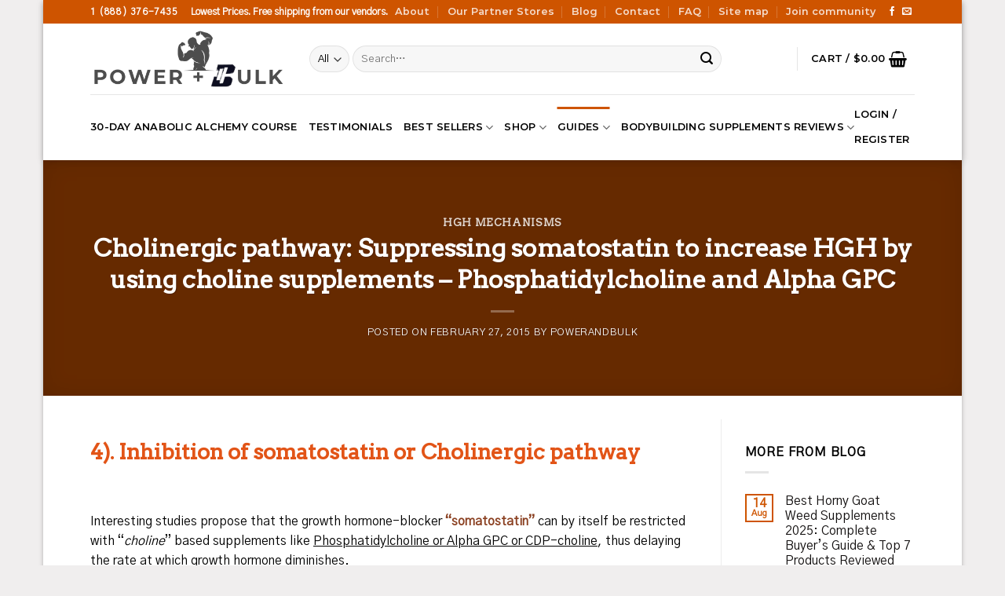

--- FILE ---
content_type: text/html; charset=UTF-8
request_url: https://www.powerandbulk.com/tips/hgh-mechanisms/cholinergic-pathway-suppressing-somatostatin/
body_size: 48865
content:
<!DOCTYPE html><html lang="en-US" class="loading-site no-js"><head><meta charset="UTF-8" /><link rel="profile" href="http://gmpg.org/xfn/11" /><link rel="pingback" href="https://www.powerandbulk.com/xmlrpc.php" /><meta name="author" content="powerandbulk">  <script defer src="[data-uri]"></script> <meta name='robots' content='index, follow, max-image-preview:large, max-snippet:-1, max-video-preview:-1' /><meta name="viewport" content="width=device-width, initial-scale=1" /><title>Cholinergic pathway: Suppressing somatostatin to increase HGH by using choline supplements - Phosphatidylcholine and Alpha GPC - PowerandBulk.com | Natural Male Performance Guides, Supplements &amp; Fitness Education</title><link rel="canonical" href="https://www.powerandbulk.com/tips/hgh-mechanisms/cholinergic-pathway-suppressing-somatostatin/" /><meta property="og:locale" content="en_US" /><meta property="og:type" content="article" /><meta property="og:title" content="Cholinergic pathway: Suppressing somatostatin to increase HGH by using choline supplements - Phosphatidylcholine and Alpha GPC - PowerandBulk.com | Natural Male Performance Guides, Supplements &amp; Fitness Education" /><meta property="og:description" content="4). Inhibition of somatostatin or Cholinergic pathway &nbsp; Interesting studies propose that the growth hormone-blocker &#8220;somatostatin&#8221; can by itself be restricted with &#8220;choline&#8221; based supplements like Phosphatidylcholine or Alpha GPC or CDP-choline, thus delaying the rate at which growth hormone diminishes. The hypothalamus manages serum GH levels with the release of two functionally opposing hormones: [...]" /><meta property="og:url" content="https://www.powerandbulk.com/tips/hgh-mechanisms/cholinergic-pathway-suppressing-somatostatin/" /><meta property="og:site_name" content="PowerandBulk.com | Natural Male Performance Guides, Supplements &amp; Fitness Education" /><meta property="article:published_time" content="2015-02-27T14:27:09+00:00" /><meta property="article:modified_time" content="2023-04-06T08:23:13+00:00" /><meta property="og:image" content="http://factsonhgh.com/wp-content/uploads/2015/02/GHcontrol.gif" /><meta name="author" content="powerandbulk" /><meta name="twitter:card" content="summary_large_image" /><meta name="twitter:label1" content="Written by" /><meta name="twitter:data1" content="powerandbulk" /><meta name="twitter:label2" content="Est. reading time" /><meta name="twitter:data2" content="7 minutes" /> <script type="application/ld+json" class="yoast-schema-graph">{"@context":"https://schema.org","@graph":[{"@type":"Article","@id":"https://www.powerandbulk.com/tips/hgh-mechanisms/cholinergic-pathway-suppressing-somatostatin/#article","isPartOf":{"@id":"https://www.powerandbulk.com/tips/hgh-mechanisms/cholinergic-pathway-suppressing-somatostatin/"},"author":{"name":"powerandbulk","@id":"https://www.powerandbulk.com/#/schema/person/3b5be8fe8e25bd6b829a86beeab6fcd7"},"headline":"Cholinergic pathway: Suppressing somatostatin to increase HGH by using choline supplements &#8211; Phosphatidylcholine and Alpha GPC","datePublished":"2015-02-27T14:27:09+00:00","dateModified":"2023-04-06T08:23:13+00:00","mainEntityOfPage":{"@id":"https://www.powerandbulk.com/tips/hgh-mechanisms/cholinergic-pathway-suppressing-somatostatin/"},"wordCount":1478,"commentCount":0,"publisher":{"@id":"https://www.powerandbulk.com/#organization"},"image":{"@id":"https://www.powerandbulk.com/tips/hgh-mechanisms/cholinergic-pathway-suppressing-somatostatin/#primaryimage"},"thumbnailUrl":"http://factsonhgh.com/wp-content/uploads/2015/02/GHcontrol.gif","articleSection":["HGH mechanisms"],"inLanguage":"en-US","potentialAction":[{"@type":"CommentAction","name":"Comment","target":["https://www.powerandbulk.com/tips/hgh-mechanisms/cholinergic-pathway-suppressing-somatostatin/#respond"]}]},{"@type":"WebPage","@id":"https://www.powerandbulk.com/tips/hgh-mechanisms/cholinergic-pathway-suppressing-somatostatin/","url":"https://www.powerandbulk.com/tips/hgh-mechanisms/cholinergic-pathway-suppressing-somatostatin/","name":"Cholinergic pathway: Suppressing somatostatin to increase HGH by using choline supplements - Phosphatidylcholine and Alpha GPC - PowerandBulk.com | Natural Male Performance Guides, Supplements &amp; Fitness Education","isPartOf":{"@id":"https://www.powerandbulk.com/#website"},"primaryImageOfPage":{"@id":"https://www.powerandbulk.com/tips/hgh-mechanisms/cholinergic-pathway-suppressing-somatostatin/#primaryimage"},"image":{"@id":"https://www.powerandbulk.com/tips/hgh-mechanisms/cholinergic-pathway-suppressing-somatostatin/#primaryimage"},"thumbnailUrl":"http://factsonhgh.com/wp-content/uploads/2015/02/GHcontrol.gif","datePublished":"2015-02-27T14:27:09+00:00","dateModified":"2023-04-06T08:23:13+00:00","breadcrumb":{"@id":"https://www.powerandbulk.com/tips/hgh-mechanisms/cholinergic-pathway-suppressing-somatostatin/#breadcrumb"},"inLanguage":"en-US","potentialAction":[{"@type":"ReadAction","target":["https://www.powerandbulk.com/tips/hgh-mechanisms/cholinergic-pathway-suppressing-somatostatin/"]}]},{"@type":"ImageObject","inLanguage":"en-US","@id":"https://www.powerandbulk.com/tips/hgh-mechanisms/cholinergic-pathway-suppressing-somatostatin/#primaryimage","url":"http://factsonhgh.com/wp-content/uploads/2015/02/GHcontrol.gif","contentUrl":"http://factsonhgh.com/wp-content/uploads/2015/02/GHcontrol.gif"},{"@type":"BreadcrumbList","@id":"https://www.powerandbulk.com/tips/hgh-mechanisms/cholinergic-pathway-suppressing-somatostatin/#breadcrumb","itemListElement":[{"@type":"ListItem","position":1,"name":"Home","item":"https://www.powerandbulk.com/"},{"@type":"ListItem","position":2,"name":"Cholinergic pathway: Suppressing somatostatin to increase HGH by using choline supplements &#8211; Phosphatidylcholine and Alpha GPC"}]},{"@type":"WebSite","@id":"https://www.powerandbulk.com/#website","url":"https://www.powerandbulk.com/","name":"PowerandBulk.com | Natural Male Performance Guides, Supplements &amp; Fitness Education","description":"Scientific Protocols &amp; Supplements for Peak Male Health, Athletic Excellence, Every Body Type","publisher":{"@id":"https://www.powerandbulk.com/#organization"},"potentialAction":[{"@type":"SearchAction","target":{"@type":"EntryPoint","urlTemplate":"https://www.powerandbulk.com/?s={search_term_string}"},"query-input":"required name=search_term_string"}],"inLanguage":"en-US"},{"@type":"Organization","@id":"https://www.powerandbulk.com/#organization","name":"PowerandBulk","url":"https://www.powerandbulk.com/","logo":{"@type":"ImageObject","inLanguage":"en-US","@id":"https://www.powerandbulk.com/#/schema/logo/image/","url":"https://www.powerandbulk.com/wp-content/uploads/2021/08/pnblogo.jpg","contentUrl":"https://www.powerandbulk.com/wp-content/uploads/2021/08/pnblogo.jpg","width":300,"height":79,"caption":"PowerandBulk"},"image":{"@id":"https://www.powerandbulk.com/#/schema/logo/image/"}},{"@type":"Person","@id":"https://www.powerandbulk.com/#/schema/person/3b5be8fe8e25bd6b829a86beeab6fcd7","name":"powerandbulk","image":{"@type":"ImageObject","inLanguage":"en-US","@id":"https://www.powerandbulk.com/#/schema/person/image/","url":"https://secure.gravatar.com/avatar/0cba582d11f9fe7fda7b234293056811?s=96&d=mm&r=g","contentUrl":"https://secure.gravatar.com/avatar/0cba582d11f9fe7fda7b234293056811?s=96&d=mm&r=g","caption":"powerandbulk"},"url":"https://www.powerandbulk.com/author/powerandbulk/"}]}</script> <link rel='dns-prefetch' href='//cdn.jsdelivr.net' /><link rel='prefetch' href='https://www.powerandbulk.com/wp-content/themes/flatsome/assets/js/flatsome.js?ver=7f37db73450aecec0847' /><link rel='prefetch' href='https://www.powerandbulk.com/wp-content/themes/flatsome/assets/js/chunk.slider.js?ver=3.17.0' /><link rel='prefetch' href='https://www.powerandbulk.com/wp-content/themes/flatsome/assets/js/chunk.popups.js?ver=3.17.0' /><link rel='prefetch' href='https://www.powerandbulk.com/wp-content/themes/flatsome/assets/js/chunk.tooltips.js?ver=3.17.0' /><link rel='prefetch' href='https://www.powerandbulk.com/wp-content/themes/flatsome/assets/js/woocommerce.js?ver=1a392523165907adee6a' /><link rel="alternate" type="application/rss+xml" title="PowerandBulk.com | Natural Male Performance Guides, Supplements &amp; Fitness Education &raquo; Feed" href="https://www.powerandbulk.com/feed/" /><link rel="alternate" type="application/rss+xml" title="PowerandBulk.com | Natural Male Performance Guides, Supplements &amp; Fitness Education &raquo; Comments Feed" href="https://www.powerandbulk.com/comments/feed/" /><link rel='stylesheet' id='classic-theme-styles-css' href='https://www.powerandbulk.com/wp-includes/css/classic-themes.min.css' type='text/css' media='all' /><link rel='stylesheet' id='contact-form-7-css' href='https://www.powerandbulk.com/wp-content/cache/autoptimize/css/autoptimize_single_0e4a098f3f6e3faede64db8b9da80ba2.css' type='text/css' media='all' /><style id='woocommerce-inline-inline-css' type='text/css'>.woocommerce form .form-row .required{visibility:visible}</style><link rel='stylesheet' id='tablepress-default-css' href='https://www.powerandbulk.com/wp-content/cache/autoptimize/css/autoptimize_single_d6c280f1424cbd0ed62afdc7cd136712.css' type='text/css' media='all' /><link rel='stylesheet' id='tablepress-responsive-tables-css' href='https://www.powerandbulk.com/wp-content/plugins/tablepress-responsive-tables/css/tablepress-responsive.min.css' type='text/css' media='all' /><link rel='stylesheet' id='fontawesome-css' href='https://www.powerandbulk.com/wp-content/plugins/wp-review-pro/public/css/font-awesome.min.css' type='text/css' media='all' /><link rel='stylesheet' id='wp_review-style-css' href='https://www.powerandbulk.com/wp-content/cache/autoptimize/css/autoptimize_single_f234b5ed5e1caef4dfbacea9ab745f69.css' type='text/css' media='all' /><link rel='stylesheet' id='flatsome-main-css' href='https://www.powerandbulk.com/wp-content/cache/autoptimize/css/autoptimize_single_6c909ebae90d8b6515a08e736cf3ad0d.css' type='text/css' media='all' /><style id='flatsome-main-inline-css' type='text/css'>@font-face{font-family:"fl-icons";font-display:block;src:url(https://www.powerandbulk.com/wp-content/themes/flatsome/assets/css/icons/fl-icons.eot?v=3.17.0);src:url(https://www.powerandbulk.com/wp-content/themes/flatsome/assets/css/icons/fl-icons.eot#iefix?v=3.17.0) format("embedded-opentype"),url(https://www.powerandbulk.com/wp-content/themes/flatsome/assets/css/icons/fl-icons.woff2?v=3.17.0) format("woff2"),url(https://www.powerandbulk.com/wp-content/themes/flatsome/assets/css/icons/fl-icons.ttf?v=3.17.0) format("truetype"),url(https://www.powerandbulk.com/wp-content/themes/flatsome/assets/css/icons/fl-icons.woff?v=3.17.0) format("woff"),url(https://www.powerandbulk.com/wp-content/themes/flatsome/assets/css/icons/fl-icons.svg?v=3.17.0#fl-icons) format("svg")}</style><link rel='stylesheet' id='flatsome-shop-css' href='https://www.powerandbulk.com/wp-content/cache/autoptimize/css/autoptimize_single_715263a408c18ae4c87af2d388c3f3c7.css' type='text/css' media='all' /><link rel='stylesheet' id='flatsome-style-css' href='https://www.powerandbulk.com/wp-content/themes/flatsome/style.css' type='text/css' media='all' /> <script defer type='text/javascript' src='https://www.powerandbulk.com/wp-includes/js/jquery/jquery.min.js' id='jquery-core-js'></script> <script defer type='text/javascript' src='https://www.powerandbulk.com/wp-includes/js/jquery/jquery-migrate.min.js' id='jquery-migrate-js'></script> <link rel="https://api.w.org/" href="https://www.powerandbulk.com/wp-json/" /><link rel="alternate" type="application/json" href="https://www.powerandbulk.com/wp-json/wp/v2/posts/4365" /><link rel="EditURI" type="application/rsd+xml" title="RSD" href="https://www.powerandbulk.com/xmlrpc.php?rsd" /><link rel="wlwmanifest" type="application/wlwmanifest+xml" href="https://www.powerandbulk.com/wp-includes/wlwmanifest.xml" /><meta name="generator" content="WordPress 6.1.9" /><meta name="generator" content="WooCommerce 7.7.0" /><link rel='shortlink' href='https://www.powerandbulk.com/?p=4365' /><link rel="alternate" type="application/json+oembed" href="https://www.powerandbulk.com/wp-json/oembed/1.0/embed?url=https%3A%2F%2Fwww.powerandbulk.com%2Ftips%2Fhgh-mechanisms%2Fcholinergic-pathway-suppressing-somatostatin%2F" /><link rel="alternate" type="text/xml+oembed" href="https://www.powerandbulk.com/wp-json/oembed/1.0/embed?url=https%3A%2F%2Fwww.powerandbulk.com%2Ftips%2Fhgh-mechanisms%2Fcholinergic-pathway-suppressing-somatostatin%2F&#038;format=xml" /><style>.molongui-disabled-link{border-bottom:none !important;text-decoration:none !important;color:inherit !important;cursor:inherit !important}.molongui-disabled-link:hover,.molongui-disabled-link:hover span{border-bottom:none !important;text-decoration:none !important;color:inherit !important;cursor:inherit !important}</style><style>.bg{opacity:0;transition:opacity 1s;-webkit-transition:opacity 1s}.bg-loaded{opacity:1}</style><noscript><style>.woocommerce-product-gallery{opacity:1 !important}</style></noscript><link rel="icon" href="https://www.powerandbulk.com/wp-content/uploads/2020/05/cropped-icon-transparent-32x32.png" sizes="32x32" /><link rel="icon" href="https://www.powerandbulk.com/wp-content/uploads/2020/05/cropped-icon-transparent-192x192.png" sizes="192x192" /><link rel="apple-touch-icon" href="https://www.powerandbulk.com/wp-content/uploads/2020/05/cropped-icon-transparent-180x180.png" /><meta name="msapplication-TileImage" content="https://www.powerandbulk.com/wp-content/uploads/2020/05/cropped-icon-transparent-270x270.png" /><style id="custom-css" type="text/css">:root{--primary-color:#ce5400}html{background-color:#f0eeee!important}.header-main{height:90px}#logo img{max-height:90px}#logo{width:249px}.header-bottom{min-height:44px}.header-top{min-height:30px}.transparent .header-main{height:90px}.transparent #logo img{max-height:90px}.has-transparent+.page-title:first-of-type,.has-transparent+#main>.page-title,.has-transparent+#main>div>.page-title,.has-transparent+#main .page-header-wrapper:first-of-type .page-title{padding-top:170px}.header.show-on-scroll,.stuck .header-main{height:70px!important}.stuck #logo img{max-height:70px!important}.search-form{width:85%}.header-bg-color{background-color:#fff}.header-bottom{background-color:#fff}.header-bottom-nav>li>a{line-height:32px}@media (max-width:549px){.header-main{height:70px}#logo img{max-height:70px}}.accordion-title.active,.has-icon-bg .icon .icon-inner,.logo a,.primary.is-underline,.primary.is-link,.badge-outline .badge-inner,.nav-outline>li.active>a,.nav-outline>li.active>a,.cart-icon strong,[data-color=primary],.is-outline.primary{color:#ce5400}[data-text-color=primary]{color:#CE5400!important}[data-text-bg=primary]{background-color:#ce5400}.scroll-to-bullets a,.featured-title,.label-new.menu-item>a:after,.nav-pagination>li>.current,.nav-pagination>li>span:hover,.nav-pagination>li>a:hover,.has-hover:hover .badge-outline .badge-inner,button[type=submit],.button.wc-forward:not(.checkout):not(.checkout-button),.button.submit-button,.button.primary:not(.is-outline),.featured-table .title,.is-outline:hover,.has-icon:hover .icon-label,.nav-dropdown-bold .nav-column li>a:hover,.nav-dropdown.nav-dropdown-bold>li>a:hover,.nav-dropdown-bold.dark .nav-column li>a:hover,.nav-dropdown.nav-dropdown-bold.dark>li>a:hover,.header-vertical-menu__opener,.is-outline:hover,.tagcloud a:hover,.grid-tools a,input[type=submit]:not(.is-form),.box-badge:hover .box-text,input.button.alt,.nav-box>li>a:hover,.nav-box>li.active>a,.nav-pills>li.active>a,.current-dropdown .cart-icon strong,.cart-icon:hover strong,.nav-line-bottom>li>a:before,.nav-line-grow>li>a:before,.nav-line>li>a:before,.banner,.header-top,.slider-nav-circle .flickity-prev-next-button:hover svg,.slider-nav-circle .flickity-prev-next-button:hover .arrow,.primary.is-outline:hover,.button.primary:not(.is-outline),input[type=submit].primary,input[type=submit].primary,input[type=reset].button,input[type=button].primary,.badge-inner{background-color:#ce5400}.nav-vertical.nav-tabs>li.active>a,.scroll-to-bullets a.active,.nav-pagination>li>.current,.nav-pagination>li>span:hover,.nav-pagination>li>a:hover,.has-hover:hover .badge-outline .badge-inner,.accordion-title.active,.featured-table,.is-outline:hover,.tagcloud a:hover,blockquote,.has-border,.cart-icon strong:after,.cart-icon strong,.blockUI:before,.processing:before,.loading-spin,.slider-nav-circle .flickity-prev-next-button:hover svg,.slider-nav-circle .flickity-prev-next-button:hover .arrow,.primary.is-outline:hover{border-color:#ce5400}.nav-tabs>li.active>a{border-top-color:#ce5400}.widget_shopping_cart_content .blockUI.blockOverlay:before{border-left-color:#ce5400}.woocommerce-checkout-review-order .blockUI.blockOverlay:before{border-left-color:#ce5400}.slider .flickity-prev-next-button:hover svg,.slider .flickity-prev-next-button:hover .arrow{fill:#ce5400}.primary:focus-visible,.submit-button:focus-visible,button[type=submit]:focus-visible{outline-color:#CE5400!important}[data-icon-label]:after,.secondary.is-underline:hover,.secondary.is-outline:hover,.icon-label,.button.secondary:not(.is-outline),.button.alt:not(.is-outline),.badge-inner.on-sale,.button.checkout,.single_add_to_cart_button,.current .breadcrumb-step{background-color:#0091ce}[data-text-bg=secondary]{background-color:#0091ce}.secondary.is-underline,.secondary.is-link,.secondary.is-outline,.stars a.active,.star-rating:before,.woocommerce-page .star-rating:before,.star-rating span:before,.color-secondary{color:#0091ce}[data-text-color=secondary]{color:#0091ce!important}.secondary.is-outline:hover{border-color:#0091ce}.secondary:focus-visible,.alt:focus-visible{outline-color:#0091ce!important}body{color:#000}h1,h2,h3,h4,h5,h6,.heading-font{color:#e25417}body{font-family:"Gothic A1",sans-serif}body{font-weight:400;font-style:normal}.nav>li>a{font-family:Montserrat,sans-serif}.mobile-sidebar-levels-2 .nav>li>ul>li>a{font-family:Montserrat,sans-serif}.nav>li>a,.mobile-sidebar-levels-2 .nav>li>ul>li>a{font-weight:600;font-style:normal}h1,h2,h3,h4,h5,h6,.heading-font,.off-canvas-center .nav-sidebar.nav-vertical>li>a{font-family:Arvo,sans-serif}.alt-font{font-family:"Dancing Script",sans-serif}.alt-font{font-weight:400!important;font-style:normal!important}.header:not(.transparent) .header-nav-main.nav>li>a{color:#000}.header:not(.transparent) .header-bottom-nav.nav>li>a{color:#000}a{color:#8b4122}.widget a{color:#131010}.widget a:hover{color:}.widget .tagcloud a:hover{border-color:;background-color:}.star-rating span:before,.star-rating:before,.woocommerce-page .star-rating:before,.stars a:hover:after,.stars a.active:after{color:#ecb769}@media screen and (min-width:550px){.products .box-vertical .box-image{min-width:247px!important;width:247px!important}}.footer-1{background-color:#efefef}.footer-2{background-color:#fff}.absolute-footer,html{background-color:#fff}.page-title-small+main .product-container>.row{padding-top:0}.nav-vertical-fly-out>li+li{border-top-width:1px;border-top-style:solid}.label-new.menu-item>a:after{content:"New"}.label-hot.menu-item>a:after{content:"Hot"}.label-sale.menu-item>a:after{content:"Sale"}.label-popular.menu-item>a:after{content:"Popular"}</style><style id="kirki-inline-styles">@font-face{font-family:'Arvo';font-style:normal;font-weight:400;font-display:swap;src:url(https://www.powerandbulk.com/wp-content/fonts/arvo/font) format('woff');unicode-range:U+0000-00FF,U+0131,U+0152-0153,U+02BB-02BC,U+02C6,U+02DA,U+02DC,U+0304,U+0308,U+0329,U+2000-206F,U+20AC,U+2122,U+2191,U+2193,U+2212,U+2215,U+FEFF,U+FFFD}@font-face{font-family:'Gothic A1';font-style:normal;font-weight:400;font-display:swap;src:url(https://www.powerandbulk.com/wp-content/fonts/gothic-a1/font) format('woff');unicode-range:U+f9ca-fa0b,U+ff03-ff05,U+ff07,U+ff0a-ff0b,U+ff0d-ff19,U+ff1b,U+ff1d,U+ff20-ff5b,U+ff5d,U+ffe0-ffe3,U+ffe5-ffe6}@font-face{font-family:'Gothic A1';font-style:normal;font-weight:400;font-display:swap;src:url(https://www.powerandbulk.com/wp-content/fonts/gothic-a1/font) format('woff');unicode-range:U+d723-d728,U+d72a-d733,U+d735-d748,U+d74a-d74f,U+d752-d753,U+d755-d757,U+d75a-d75f,U+d762-d764,U+d766-d768,U+d76a-d76b,U+d76d-d76f,U+d771-d787,U+d789-d78b,U+d78d-d78f,U+d791-d797,U+d79a,U+d79c,U+d79e-d7a3,U+f900-f909,U+f90b-f92e}@font-face{font-family:'Gothic A1';font-style:normal;font-weight:400;font-display:swap;src:url(https://www.powerandbulk.com/wp-content/fonts/gothic-a1/font) format('woff');unicode-range:U+d679-d68b,U+d68e-d69e,U+d6a0,U+d6a2-d6a7,U+d6a9-d6c3,U+d6c6-d6c7,U+d6c9-d6cb,U+d6cd-d6d3,U+d6d5-d6d6,U+d6d8-d6e3,U+d6e5-d6e7,U+d6e9-d6fb,U+d6fd-d717,U+d719-d71f,U+d721-d722}@font-face{font-family:'Gothic A1';font-style:normal;font-weight:400;font-display:swap;src:url(https://www.powerandbulk.com/wp-content/fonts/gothic-a1/font) format('woff');unicode-range:U+d5bc-d5c7,U+d5ca-d5cb,U+d5cd-d5cf,U+d5d1-d5d7,U+d5d9-d5da,U+d5dc,U+d5de-d5e3,U+d5e6-d5e7,U+d5e9-d5eb,U+d5ed-d5f6,U+d5f8,U+d5fa-d5ff,U+d602-d603,U+d605-d607,U+d609-d60f,U+d612-d613,U+d616-d61b,U+d61d-d637,U+d63a-d63b,U+d63d-d63f,U+d641-d647,U+d64a-d64c,U+d64e-d653,U+d656-d657,U+d659-d65b,U+d65d-d666,U+d668,U+d66a-d678}@font-face{font-family:'Gothic A1';font-style:normal;font-weight:400;font-display:swap;src:url(https://www.powerandbulk.com/wp-content/fonts/gothic-a1/font) format('woff');unicode-range:U+d507,U+d509-d50b,U+d50d-d513,U+d515-d53b,U+d53e-d53f,U+d541-d543,U+d545-d54c,U+d54e,U+d550,U+d552-d557,U+d55a-d55b,U+d55d-d55f,U+d561-d564,U+d566-d567,U+d56a,U+d56c,U+d56e-d573,U+d576-d577,U+d579-d583,U+d585-d586,U+d58a-d5a4,U+d5a6-d5bb}@font-face{font-family:'Gothic A1';font-style:normal;font-weight:400;font-display:swap;src:url(https://www.powerandbulk.com/wp-content/fonts/gothic-a1/font) format('woff');unicode-range:U+d464-d477,U+d47a-d47b,U+d47d-d47f,U+d481-d487,U+d489-d48a,U+d48c,U+d48e-d4e7,U+d4e9-d503,U+d505-d506}@font-face{font-family:'Gothic A1';font-style:normal;font-weight:400;font-display:swap;src:url(https://www.powerandbulk.com/wp-content/fonts/gothic-a1/font) format('woff');unicode-range:U+d3bf-d3c7,U+d3ca-d3cf,U+d3d1-d3eb,U+d3ee-d3ef,U+d3f1-d3f3,U+d3f5-d3fb,U+d3fd-d400,U+d402-d45b,U+d45d-d463}@font-face{font-family:'Gothic A1';font-style:normal;font-weight:400;font-display:swap;src:url(https://www.powerandbulk.com/wp-content/fonts/gothic-a1/font) format('woff');unicode-range:U+d2ff,U+d302-d304,U+d306-d30b,U+d30f,U+d311-d313,U+d315-d31b,U+d31e,U+d322-d324,U+d326-d327,U+d32a-d32b,U+d32d-d32f,U+d331-d337,U+d339-d33c,U+d33e-d37b,U+d37e-d37f,U+d381-d383,U+d385-d38b,U+d38e-d390,U+d392-d397,U+d39a-d39b,U+d39d-d39f,U+d3a1-d3a7,U+d3a9-d3aa,U+d3ac,U+d3ae-d3b3,U+d3b5-d3b7,U+d3b9-d3bb,U+d3bd-d3be}@font-face{font-family:'Gothic A1';font-style:normal;font-weight:400;font-display:swap;src:url(https://www.powerandbulk.com/wp-content/fonts/gothic-a1/font) format('woff');unicode-range:U+d257-d27f,U+d281-d29b,U+d29d-d29f,U+d2a1-d2ab,U+d2ad-d2b7,U+d2ba-d2bb,U+d2bd-d2bf,U+d2c1-d2c7,U+d2c9-d2ef,U+d2f2-d2f3,U+d2f5-d2f7,U+d2f9-d2fe}@font-face{font-family:'Gothic A1';font-style:normal;font-weight:400;font-display:swap;src:url(https://www.powerandbulk.com/wp-content/fonts/gothic-a1/font) format('woff');unicode-range:U+d1b4,U+d1b6-d1f3,U+d1f5-d22b,U+d22e-d22f,U+d231-d233,U+d235-d23b,U+d23d-d240,U+d242-d256}@font-face{font-family:'Gothic A1';font-style:normal;font-weight:400;font-display:swap;src:url(https://www.powerandbulk.com/wp-content/fonts/gothic-a1/font) format('woff');unicode-range:U+d105-d12f,U+d132-d133,U+d135-d137,U+d139-d13f,U+d141-d142,U+d144,U+d146-d14b,U+d14e-d14f,U+d151-d153,U+d155-d15b,U+d15e-d187,U+d189-d19f,U+d1a2-d1a3,U+d1a5-d1a7,U+d1a9-d1af,U+d1b2-d1b3}@font-face{font-family:'Gothic A1';font-style:normal;font-weight:400;font-display:swap;src:url(https://www.powerandbulk.com/wp-content/fonts/gothic-a1/font) format('woff');unicode-range:U+d04b-d04f,U+d051-d057,U+d059-d06b,U+d06d-d06f,U+d071-d073,U+d075-d07b,U+d07e-d0a3,U+d0a6-d0a7,U+d0a9-d0ab,U+d0ad-d0b3,U+d0b6,U+d0b8,U+d0ba-d0bf,U+d0c2-d0c3,U+d0c5-d0c7,U+d0c9-d0cf,U+d0d2,U+d0d6-d0db,U+d0de-d0df,U+d0e1-d0e3,U+d0e5-d0eb,U+d0ee-d0f0,U+d0f2-d104}@font-face{font-family:'Gothic A1';font-style:normal;font-weight:400;font-display:swap;src:url(https://www.powerandbulk.com/wp-content/fonts/gothic-a1/font) format('woff');unicode-range:U+cfa2-cfc3,U+cfc5-cfdf,U+cfe2-cfe3,U+cfe5-cfe7,U+cfe9-cff4,U+cff6-cffb,U+cffd-cfff,U+d001-d003,U+d005-d017,U+d019-d033,U+d036-d037,U+d039-d03b,U+d03d-d04a}@font-face{font-family:'Gothic A1';font-style:normal;font-weight:400;font-display:swap;src:url(https://www.powerandbulk.com/wp-content/fonts/gothic-a1/font) format('woff');unicode-range:U+cef0-cef3,U+cef6,U+cef9-ceff,U+cf01-cf03,U+cf05-cf07,U+cf09-cf0f,U+cf11-cf12,U+cf14-cf1b,U+cf1d-cf1f,U+cf21-cf2f,U+cf31-cf53,U+cf56-cf57,U+cf59-cf5b,U+cf5d-cf63,U+cf66,U+cf68,U+cf6a-cf6f,U+cf71-cf84,U+cf86-cf8b,U+cf8d-cfa1}@font-face{font-family:'Gothic A1';font-style:normal;font-weight:400;font-display:swap;src:url(https://www.powerandbulk.com/wp-content/fonts/gothic-a1/font) format('woff');unicode-range:U+ce3c-ce57,U+ce5a-ce5b,U+ce5d-ce5f,U+ce61-ce67,U+ce6a,U+ce6c,U+ce6e-ce73,U+ce76-ce77,U+ce79-ce7b,U+ce7d-ce83,U+ce85-ce88,U+ce8a-ce8f,U+ce91-ce93,U+ce95-ce97,U+ce99-ce9f,U+cea2,U+cea4-ceab,U+cead-cee3,U+cee6-cee7,U+cee9-ceeb,U+ceed-ceef}@font-face{font-family:'Gothic A1';font-style:normal;font-weight:400;font-display:swap;src:url(https://www.powerandbulk.com/wp-content/fonts/gothic-a1/font) format('woff');unicode-range:U+cd92-cd93,U+cd96-cd97,U+cd99-cd9b,U+cd9d-cda3,U+cda6-cda8,U+cdaa-cdaf,U+cdb1-cdc3,U+cdc5-cdcb,U+cdcd-cde7,U+cde9-ce03,U+ce05-ce1f,U+ce22-ce34,U+ce36-ce3b}@font-face{font-family:'Gothic A1';font-style:normal;font-weight:400;font-display:swap;src:url(https://www.powerandbulk.com/wp-content/fonts/gothic-a1/font) format('woff');unicode-range:U+ccef-cd07,U+cd0a-cd0b,U+cd0d-cd1a,U+cd1c,U+cd1e-cd2b,U+cd2d-cd5b,U+cd5d-cd77,U+cd79-cd91}@font-face{font-family:'Gothic A1';font-style:normal;font-weight:400;font-display:swap;src:url(https://www.powerandbulk.com/wp-content/fonts/gothic-a1/font) format('woff');unicode-range:U+cc3f-cc43,U+cc46-cc47,U+cc49-cc4b,U+cc4d-cc53,U+cc55-cc58,U+cc5a-cc5f,U+cc61-cc97,U+cc9a-cc9b,U+cc9d-cc9f,U+cca1-cca7,U+ccaa,U+ccac,U+ccae-ccb3,U+ccb6-ccb7,U+ccb9-ccbb,U+ccbd-cccf,U+ccd1-cce3,U+cce5-ccee}@font-face{font-family:'Gothic A1';font-style:normal;font-weight:400;font-display:swap;src:url(https://www.powerandbulk.com/wp-content/fonts/gothic-a1/font) format('woff');unicode-range:U+cb91-cbd3,U+cbd5-cbe3,U+cbe5-cc0b,U+cc0e-cc0f,U+cc11-cc13,U+cc15-cc1b,U+cc1d-cc20,U+cc23-cc27,U+cc2a-cc2b,U+cc2d,U+cc2f,U+cc31-cc37,U+cc3a,U+cc3c}@font-face{font-family:'Gothic A1';font-style:normal;font-weight:400;font-display:swap;src:url(https://www.powerandbulk.com/wp-content/fonts/gothic-a1/font) format('woff');unicode-range:U+caf4-cb47,U+cb4a-cb90}@font-face{font-family:'Gothic A1';font-style:normal;font-weight:400;font-display:swap;src:url(https://www.powerandbulk.com/wp-content/fonts/gothic-a1/font) format('woff');unicode-range:U+ca4a-ca4b,U+ca4e-ca4f,U+ca51-ca53,U+ca55-ca5b,U+ca5d-ca60,U+ca62-ca83,U+ca85-cabb,U+cabe-cabf,U+cac1-cac3,U+cac5-cacb,U+cacd-cad0,U+cad2,U+cad4-cad8,U+cada-caf3}@font-face{font-family:'Gothic A1';font-style:normal;font-weight:400;font-display:swap;src:url(https://www.powerandbulk.com/wp-content/fonts/gothic-a1/font) format('woff');unicode-range:U+c996-c997,U+c99a-c99c,U+c99e-c9bf,U+c9c2-c9c3,U+c9c5-c9c7,U+c9c9-c9cf,U+c9d2,U+c9d4,U+c9d7-c9d8,U+c9db,U+c9de-c9df,U+c9e1-c9e3,U+c9e5-c9e6,U+c9e8-c9eb,U+c9ee-c9f0,U+c9f2-c9f7,U+c9f9-ca0b,U+ca0d-ca28,U+ca2a-ca49}@font-face{font-family:'Gothic A1';font-style:normal;font-weight:400;font-display:swap;src:url(https://www.powerandbulk.com/wp-content/fonts/gothic-a1/font) format('woff');unicode-range:U+c8e9-c8f4,U+c8f6-c8fb,U+c8fe-c8ff,U+c901-c903,U+c905-c90b,U+c90e-c910,U+c912-c917,U+c919-c92b,U+c92d-c94f,U+c951-c953,U+c955-c96b,U+c96d-c973,U+c975-c987,U+c98a-c98b,U+c98d-c98f,U+c991-c995}@font-face{font-family:'Gothic A1';font-style:normal;font-weight:400;font-display:swap;src:url(https://www.powerandbulk.com/wp-content/fonts/gothic-a1/font) format('woff');unicode-range:U+c841-c84b,U+c84d-c86f,U+c872-c873,U+c875-c877,U+c879-c87f,U+c882-c884,U+c887-c88a,U+c88d-c8c3,U+c8c5-c8df,U+c8e1-c8e8}@font-face{font-family:'Gothic A1';font-style:normal;font-weight:400;font-display:swap;src:url(https://www.powerandbulk.com/wp-content/fonts/gothic-a1/font) format('woff');unicode-range:U+c779-c77b,U+c77e-c782,U+c786,U+c78b,U+c78d,U+c78f,U+c792-c793,U+c795,U+c797,U+c799-c79f,U+c7a2,U+c7a7-c7ab,U+c7ae-c7bb,U+c7bd-c7c0,U+c7c2-c7c7,U+c7c9-c7dc,U+c7de-c7ff,U+c802-c803,U+c805-c807,U+c809,U+c80b-c80f,U+c812,U+c814,U+c817-c81b,U+c81e-c81f,U+c821-c823,U+c825-c82e,U+c830-c837,U+c839-c83b,U+c83d-c840}@font-face{font-family:'Gothic A1';font-style:normal;font-weight:400;font-display:swap;src:url(https://www.powerandbulk.com/wp-content/fonts/gothic-a1/font) format('woff');unicode-range:U+c6bb-c6bf,U+c6c2,U+c6c4,U+c6c6-c6cb,U+c6ce-c6cf,U+c6d1-c6d3,U+c6d5-c6db,U+c6dd-c6df,U+c6e1-c6e7,U+c6e9-c6eb,U+c6ed-c6ef,U+c6f1-c6f8,U+c6fa-c703,U+c705-c707,U+c709-c70b,U+c70d-c716,U+c718,U+c71a-c71f,U+c722-c723,U+c725-c727,U+c729-c734,U+c736-c73b,U+c73e-c73f,U+c741-c743,U+c745-c74b,U+c74e-c750,U+c752-c757,U+c759-c773,U+c776-c777}@font-face{font-family:'Gothic A1';font-style:normal;font-weight:400;font-display:swap;src:url(https://www.powerandbulk.com/wp-content/fonts/gothic-a1/font) format('woff');unicode-range:U+c5f5-c5fb,U+c5fe,U+c602-c605,U+c607,U+c609-c60f,U+c611-c61a,U+c61c-c623,U+c626-c627,U+c629-c62b,U+c62d,U+c62f-c632,U+c636,U+c638,U+c63a-c63f,U+c642-c643,U+c645-c647,U+c649-c652,U+c656-c65b,U+c65d-c65f,U+c661-c663,U+c665-c677,U+c679-c67b,U+c67d-c693,U+c696-c697,U+c699-c69b,U+c69d-c6a3,U+c6a6,U+c6a8,U+c6aa-c6af,U+c6b2-c6b3,U+c6b5-c6b7,U+c6b9-c6ba}@font-face{font-family:'Gothic A1';font-style:normal;font-weight:400;font-display:swap;src:url(https://www.powerandbulk.com/wp-content/fonts/gothic-a1/font) format('woff');unicode-range:U+c517-c527,U+c52a-c52b,U+c52d-c52f,U+c531-c538,U+c53a,U+c53c,U+c53e-c543,U+c546-c547,U+c54b,U+c54d-c552,U+c556,U+c55a-c55b,U+c55d,U+c55f,U+c562-c563,U+c565-c567,U+c569-c56f,U+c572,U+c574,U+c576-c57b,U+c57e-c57f,U+c581-c583,U+c585-c586,U+c588-c58b,U+c58e,U+c590,U+c592-c596,U+c599-c5b3,U+c5b6-c5b7,U+c5ba,U+c5be-c5c3,U+c5ca-c5cb,U+c5cd,U+c5cf,U+c5d2-c5d3,U+c5d5-c5d7,U+c5d9-c5df,U+c5e1-c5e2,U+c5e4,U+c5e6-c5eb,U+c5ef,U+c5f1-c5f3}@font-face{font-family:'Gothic A1';font-style:normal;font-weight:400;font-display:swap;src:url(https://www.powerandbulk.com/wp-content/fonts/gothic-a1/font) format('woff');unicode-range:U+c475-c4ef,U+c4f2-c4f3,U+c4f5-c4f7,U+c4f9-c4ff,U+c502-c50b,U+c50d-c516}@font-face{font-family:'Gothic A1';font-style:normal;font-weight:400;font-display:swap;src:url(https://www.powerandbulk.com/wp-content/fonts/gothic-a1/font) format('woff');unicode-range:U+c3d0-c3d7,U+c3da-c3db,U+c3dd-c3de,U+c3e1-c3ec,U+c3ee-c3f3,U+c3f5-c42b,U+c42d-c463,U+c466-c474}@font-face{font-family:'Gothic A1';font-style:normal;font-weight:400;font-display:swap;src:url(https://www.powerandbulk.com/wp-content/fonts/gothic-a1/font) format('woff');unicode-range:U+c32b-c367,U+c36a-c36b,U+c36d-c36f,U+c371-c377,U+c37a-c37b,U+c37e-c383,U+c385-c387,U+c389-c3cf}@font-face{font-family:'Gothic A1';font-style:normal;font-weight:400;font-display:swap;src:url(https://www.powerandbulk.com/wp-content/fonts/gothic-a1/font) format('woff');unicode-range:U+c26a-c26b,U+c26d-c26f,U+c271-c273,U+c275-c27b,U+c27e-c287,U+c289-c28f,U+c291-c297,U+c299-c29a,U+c29c-c2a3,U+c2a5-c2a7,U+c2a9-c2ab,U+c2ad-c2b3,U+c2b6,U+c2b8,U+c2ba-c2bb,U+c2bd-c2db,U+c2de-c2df,U+c2e1-c2e2,U+c2e5-c2ea,U+c2ee,U+c2f0,U+c2f2-c2f5,U+c2f7,U+c2fa-c2fb,U+c2fd-c2ff,U+c301-c307,U+c309-c30c,U+c30e-c312,U+c315-c323,U+c325-c328,U+c32a}@font-face{font-family:'Gothic A1';font-style:normal;font-weight:400;font-display:swap;src:url(https://www.powerandbulk.com/wp-content/fonts/gothic-a1/font) format('woff');unicode-range:U+c1bc-c1c3,U+c1c5-c1df,U+c1e1-c1fb,U+c1fd-c203,U+c205-c20c,U+c20e,U+c210-c217,U+c21a-c21b,U+c21d-c21e,U+c221-c227,U+c229-c22a,U+c22c,U+c22e,U+c230,U+c233-c24f,U+c251-c257,U+c259-c269}@font-face{font-family:'Gothic A1';font-style:normal;font-weight:400;font-display:swap;src:url(https://www.powerandbulk.com/wp-content/fonts/gothic-a1/font) format('woff');unicode-range:U+c101-c11b,U+c11f,U+c121-c123,U+c125-c12b,U+c12e,U+c132-c137,U+c13a-c13b,U+c13d-c13f,U+c141-c147,U+c14a,U+c14c-c153,U+c155-c157,U+c159-c15b,U+c15d-c166,U+c169-c16f,U+c171-c177,U+c179-c18b,U+c18e-c18f,U+c191-c193,U+c195-c19b,U+c19d-c19e,U+c1a0,U+c1a2-c1a4,U+c1a6-c1bb}@font-face{font-family:'Gothic A1';font-style:normal;font-weight:400;font-display:swap;src:url(https://www.powerandbulk.com/wp-content/fonts/gothic-a1/font) format('woff');unicode-range:U+c049-c057,U+c059-c05b,U+c05d-c05f,U+c061-c067,U+c069-c08f,U+c091-c0ab,U+c0ae-c0af,U+c0b1-c0b3,U+c0b5,U+c0b7-c0bb,U+c0be,U+c0c2-c0c7,U+c0ca-c0cb,U+c0cd-c0cf,U+c0d1-c0d7,U+c0d9-c0da,U+c0dc,U+c0de-c0e3,U+c0e5-c0eb,U+c0ed-c0f3,U+c0f6,U+c0f8,U+c0fa-c0ff}@font-face{font-family:'Gothic A1';font-style:normal;font-weight:400;font-display:swap;src:url(https://www.powerandbulk.com/wp-content/fonts/gothic-a1/font) format('woff');unicode-range:U+bfa7-bfaf,U+bfb1-bfc4,U+bfc6-bfcb,U+bfce-bfcf,U+bfd1-bfd3,U+bfd5-bfdb,U+bfdd-c048}@font-face{font-family:'Gothic A1';font-style:normal;font-weight:400;font-display:swap;src:url(https://www.powerandbulk.com/wp-content/fonts/gothic-a1/font) format('woff');unicode-range:U+bf07,U+bf09-bf3f,U+bf41-bf4f,U+bf52-bf54,U+bf56-bfa6}@font-face{font-family:'Gothic A1';font-style:normal;font-weight:400;font-display:swap;src:url(https://www.powerandbulk.com/wp-content/fonts/gothic-a1/font) format('woff');unicode-range:U+be56,U+be58,U+be5c-be5f,U+be62-be63,U+be65-be67,U+be69-be74,U+be76-be7b,U+be7e-be7f,U+be81-be8e,U+be90,U+be92-bea7,U+bea9-becf,U+bed2-bed3,U+bed5-bed6,U+bed9-bee3,U+bee6-bf06}@font-face{font-family:'Gothic A1';font-style:normal;font-weight:400;font-display:swap;src:url(https://www.powerandbulk.com/wp-content/fonts/gothic-a1/font) format('woff');unicode-range:U+bdb0-bdd3,U+bdd5-bdef,U+bdf1-be0b,U+be0d-be0f,U+be11-be13,U+be15-be43,U+be46-be47,U+be49-be4b,U+be4d-be53}@font-face{font-family:'Gothic A1';font-style:normal;font-weight:400;font-display:swap;src:url(https://www.powerandbulk.com/wp-content/fonts/gothic-a1/font) format('woff');unicode-range:U+bd03,U+bd06,U+bd08,U+bd0a-bd0f,U+bd11-bd22,U+bd25-bd47,U+bd49-bd58,U+bd5a-bd7f,U+bd82-bd83,U+bd85-bd87,U+bd8a-bd8f,U+bd91-bd92,U+bd94,U+bd96-bd98,U+bd9a-bdaf}@font-face{font-family:'Gothic A1';font-style:normal;font-weight:400;font-display:swap;src:url(https://www.powerandbulk.com/wp-content/fonts/gothic-a1/font) format('woff');unicode-range:U+bc4e-bc83,U+bc86-bc87,U+bc89-bc8b,U+bc8d-bc93,U+bc96,U+bc98,U+bc9b-bc9f,U+bca2-bca3,U+bca5-bca7,U+bca9-bcb2,U+bcb4-bcbb,U+bcbe-bcbf,U+bcc1-bcc3,U+bcc5-bccc,U+bcce-bcd0,U+bcd2-bcd4,U+bcd6-bcf3,U+bcf7,U+bcf9-bcfb,U+bcfd-bd02}@font-face{font-family:'Gothic A1';font-style:normal;font-weight:400;font-display:swap;src:url(https://www.powerandbulk.com/wp-content/fonts/gothic-a1/font) format('woff');unicode-range:U+bb90-bba3,U+bba5-bbab,U+bbad-bbbf,U+bbc1-bbf7,U+bbfa-bbfb,U+bbfd-bbfe,U+bc01-bc07,U+bc09-bc0a,U+bc0e,U+bc10,U+bc12-bc13,U+bc17,U+bc19-bc1a,U+bc1e,U+bc20-bc23,U+bc26,U+bc28,U+bc2a-bc2c,U+bc2e-bc2f,U+bc32-bc33,U+bc35-bc37,U+bc39-bc3f,U+bc41-bc42,U+bc44,U+bc46-bc48,U+bc4a-bc4d}@font-face{font-family:'Gothic A1';font-style:normal;font-weight:400;font-display:swap;src:url(https://www.powerandbulk.com/wp-content/fonts/gothic-a1/font) format('woff');unicode-range:U+bae6-bafb,U+bafd-bb17,U+bb19-bb33,U+bb37,U+bb39-bb3a,U+bb3d-bb43,U+bb45-bb46,U+bb48,U+bb4a-bb4f,U+bb51-bb53,U+bb55-bb57,U+bb59-bb62,U+bb64-bb8f}@font-face{font-family:'Gothic A1';font-style:normal;font-weight:400;font-display:swap;src:url(https://www.powerandbulk.com/wp-content/fonts/gothic-a1/font) format('woff');unicode-range:U+ba30-ba37,U+ba3a-ba3b,U+ba3d-ba3f,U+ba41-ba47,U+ba49-ba4a,U+ba4c,U+ba4e-ba53,U+ba56-ba57,U+ba59-ba5b,U+ba5d-ba63,U+ba65-ba66,U+ba68-ba6f,U+ba71-ba73,U+ba75-ba77,U+ba79-ba84,U+ba86,U+ba88-baa7,U+baaa,U+baad-baaf,U+bab1-bab7,U+baba,U+babc,U+babe-bae5}@font-face{font-family:'Gothic A1';font-style:normal;font-weight:400;font-display:swap;src:url(https://www.powerandbulk.com/wp-content/fonts/gothic-a1/font) format('woff');unicode-range:U+b96e-b973,U+b976-b977,U+b979-b97b,U+b97d-b983,U+b986,U+b988,U+b98a-b98d,U+b98f-b9ab,U+b9ae-b9af,U+b9b1-b9b3,U+b9b5-b9bb,U+b9be,U+b9c0,U+b9c2-b9c7,U+b9ca-b9cb,U+b9cd,U+b9d2-b9d7,U+b9da,U+b9dc,U+b9df-b9e0,U+b9e2,U+b9e6-b9e7,U+b9e9-b9f3,U+b9f6,U+b9f8,U+b9fb-ba2f}@font-face{font-family:'Gothic A1';font-style:normal;font-weight:400;font-display:swap;src:url(https://www.powerandbulk.com/wp-content/fonts/gothic-a1/font) format('woff');unicode-range:U+b8bf-b8cb,U+b8cd-b8e0,U+b8e2-b8e7,U+b8ea-b8eb,U+b8ed-b8ef,U+b8f1-b8f7,U+b8fa,U+b8fc,U+b8fe-b903,U+b905-b917,U+b919-b91f,U+b921-b93b,U+b93d-b957,U+b95a-b95b,U+b95d-b95f,U+b961-b967,U+b969-b96c}@font-face{font-family:'Gothic A1';font-style:normal;font-weight:400;font-display:swap;src:url(https://www.powerandbulk.com/wp-content/fonts/gothic-a1/font) format('woff');unicode-range:U+b80d-b80f,U+b811-b817,U+b81a,U+b81c-b823,U+b826-b827,U+b829-b82b,U+b82d-b833,U+b836,U+b83a-b83f,U+b841-b85b,U+b85e-b85f,U+b861-b863,U+b865-b86b,U+b86e,U+b870,U+b872-b8af,U+b8b1-b8be}@font-face{font-family:'Gothic A1';font-style:normal;font-weight:400;font-display:swap;src:url(https://www.powerandbulk.com/wp-content/fonts/gothic-a1/font) format('woff');unicode-range:U+b74d-b75f,U+b761-b763,U+b765-b774,U+b776-b77b,U+b77e-b77f,U+b781-b783,U+b785-b78b,U+b78e,U+b792-b796,U+b79a-b79b,U+b79d-b7a7,U+b7aa,U+b7ae-b7b3,U+b7b6-b7c8,U+b7ca-b7eb,U+b7ee-b7ef,U+b7f1-b7f3,U+b7f5-b7fb,U+b7fe,U+b802-b806,U+b80a-b80b}@font-face{font-family:'Gothic A1';font-style:normal;font-weight:400;font-display:swap;src:url(https://www.powerandbulk.com/wp-content/fonts/gothic-a1/font) format('woff');unicode-range:U+b6a7-b6aa,U+b6ac-b6b0,U+b6b2-b6ef,U+b6f1-b727,U+b72a-b72b,U+b72d-b72e,U+b731-b737,U+b739-b73a,U+b73c-b743,U+b745-b74c}@font-face{font-family:'Gothic A1';font-style:normal;font-weight:400;font-display:swap;src:url(https://www.powerandbulk.com/wp-content/fonts/gothic-a1/font) format('woff');unicode-range:U+b605-b60f,U+b612-b617,U+b619-b624,U+b626-b69b,U+b69e-b6a3,U+b6a5-b6a6}@font-face{font-family:'Gothic A1';font-style:normal;font-weight:400;font-display:swap;src:url(https://www.powerandbulk.com/wp-content/fonts/gothic-a1/font) format('woff');unicode-range:U+b55f,U+b562-b583,U+b585-b59f,U+b5a2-b5a3,U+b5a5-b5a7,U+b5a9-b5b2,U+b5b5-b5ba,U+b5bd-b604}@font-face{font-family:'Gothic A1';font-style:normal;font-weight:400;font-display:swap;src:url(https://www.powerandbulk.com/wp-content/fonts/gothic-a1/font) format('woff');unicode-range:U+b4a5-b4b6,U+b4b8-b4bf,U+b4c1-b4c7,U+b4c9-b4db,U+b4de-b4df,U+b4e1-b4e2,U+b4e5-b4eb,U+b4ee,U+b4f0,U+b4f2-b513,U+b516-b517,U+b519-b51a,U+b51d-b523,U+b526,U+b528,U+b52b-b52f,U+b532-b533,U+b535-b537,U+b539-b53f,U+b541-b544,U+b546-b54b,U+b54d-b54f,U+b551-b55b,U+b55d-b55e}@font-face{font-family:'Gothic A1';font-style:normal;font-weight:400;font-display:swap;src:url(https://www.powerandbulk.com/wp-content/fonts/gothic-a1/font) format('woff');unicode-range:U+b3f8-b3fb,U+b3fd-b40f,U+b411-b417,U+b419-b41b,U+b41d-b41f,U+b421-b427,U+b42a-b42b,U+b42d-b44f,U+b452-b453,U+b455-b457,U+b459-b45f,U+b462-b464,U+b466-b46b,U+b46d-b47f,U+b481-b4a3}@font-face{font-family:'Gothic A1';font-style:normal;font-weight:400;font-display:swap;src:url(https://www.powerandbulk.com/wp-content/fonts/gothic-a1/font) format('woff');unicode-range:U+b342-b353,U+b356-b357,U+b359-b35b,U+b35d-b35e,U+b360-b363,U+b366,U+b368,U+b36a-b36d,U+b36f,U+b372-b373,U+b375-b377,U+b379-b37f,U+b381-b382,U+b384,U+b386-b38b,U+b38d-b3c3,U+b3c6-b3c7,U+b3c9-b3ca,U+b3cd-b3d3,U+b3d6,U+b3d8,U+b3da-b3f7}@font-face{font-family:'Gothic A1';font-style:normal;font-weight:400;font-display:swap;src:url(https://www.powerandbulk.com/wp-content/fonts/gothic-a1/font) format('woff');unicode-range:U+b27c-b283,U+b285-b28f,U+b292-b293,U+b295-b297,U+b29a-b29f,U+b2a1-b2a4,U+b2a7-b2a9,U+b2ab,U+b2ad-b2c7,U+b2ca-b2cb,U+b2cd-b2cf,U+b2d1-b2d7,U+b2da,U+b2dc,U+b2de-b2e3,U+b2e7,U+b2e9-b2ea,U+b2ef-b2f3,U+b2f6,U+b2f8,U+b2fa-b2fb,U+b2fd-b2fe,U+b302-b303,U+b305-b307,U+b309-b30f,U+b312,U+b316-b31b,U+b31d-b341}@font-face{font-family:'Gothic A1';font-style:normal;font-weight:400;font-display:swap;src:url(https://www.powerandbulk.com/wp-content/fonts/gothic-a1/font) format('woff');unicode-range:U+b1d6-b1e7,U+b1e9-b1fc,U+b1fe-b203,U+b206-b207,U+b209-b20b,U+b20d-b213,U+b216-b21f,U+b221-b257,U+b259-b273,U+b275-b27b}@font-face{font-family:'Gothic A1';font-style:normal;font-weight:400;font-display:swap;src:url(https://www.powerandbulk.com/wp-content/fonts/gothic-a1/font) format('woff');unicode-range:U+b120-b122,U+b126-b127,U+b129-b12b,U+b12d-b133,U+b136,U+b138,U+b13a-b13f,U+b142-b143,U+b145-b14f,U+b151-b153,U+b156-b157,U+b159-b177,U+b17a-b17b,U+b17d-b17f,U+b181-b187,U+b189-b18c,U+b18e-b191,U+b195-b1a7,U+b1a9-b1cb,U+b1cd-b1d5}@font-face{font-family:'Gothic A1';font-style:normal;font-weight:400;font-display:swap;src:url(https://www.powerandbulk.com/wp-content/fonts/gothic-a1/font) format('woff');unicode-range:U+b05f-b07b,U+b07e-b07f,U+b081-b083,U+b085-b08b,U+b08d-b097,U+b09b,U+b09d-b09f,U+b0a2-b0a7,U+b0aa,U+b0b0,U+b0b2,U+b0b6-b0b7,U+b0b9-b0bb,U+b0bd-b0c3,U+b0c6-b0c7,U+b0ca-b0cf,U+b0d1-b0df,U+b0e1-b0e4,U+b0e6-b107,U+b10a-b10b,U+b10d-b10f,U+b111-b112,U+b114-b117,U+b119-b11a,U+b11c-b11f}@font-face{font-family:'Gothic A1';font-style:normal;font-weight:400;font-display:swap;src:url(https://www.powerandbulk.com/wp-content/fonts/gothic-a1/font) format('woff');unicode-range:U+afac-afb7,U+afba-afbb,U+afbd-afbf,U+afc1-afc6,U+afca-afcc,U+afce-afd3,U+afd5-afe7,U+afe9-afef,U+aff1-b00b,U+b00d-b00f,U+b011-b013,U+b015-b01b,U+b01d-b027,U+b029-b043,U+b045-b047,U+b049,U+b04b,U+b04d-b052,U+b055-b056,U+b058-b05c,U+b05e}@font-face{font-family:'Gothic A1';font-style:normal;font-weight:400;font-display:swap;src:url(https://www.powerandbulk.com/wp-content/fonts/gothic-a1/font) format('woff');unicode-range:U+af03-af07,U+af09-af2b,U+af2e-af33,U+af35-af3b,U+af3e-af40,U+af44-af47,U+af4a-af5c,U+af5e-af63,U+af65-af7f,U+af81-afab}@font-face{font-family:'Gothic A1';font-style:normal;font-weight:400;font-display:swap;src:url(https://www.powerandbulk.com/wp-content/fonts/gothic-a1/font) format('woff');unicode-range:U+ae56-ae5b,U+ae5e-ae60,U+ae62-ae64,U+ae66-ae67,U+ae69-ae6b,U+ae6d-ae83,U+ae85-aebb,U+aebf,U+aec1-aec3,U+aec5-aecb,U+aece,U+aed0,U+aed2-aed7,U+aed9-aef3,U+aef5-af02}@font-face{font-family:'Gothic A1';font-style:normal;font-weight:400;font-display:swap;src:url(https://www.powerandbulk.com/wp-content/fonts/gothic-a1/font) format('woff');unicode-range:U+ad9c-ada3,U+ada5-adbf,U+adc1-adc3,U+adc5-adc7,U+adc9-add2,U+add4-addb,U+addd-addf,U+ade1-ade3,U+ade5-adf7,U+adfa-adfb,U+adfd-adff,U+ae02-ae07,U+ae0a,U+ae0c,U+ae0e-ae13,U+ae15-ae2f,U+ae31-ae33,U+ae35-ae37,U+ae39-ae3f,U+ae42,U+ae44,U+ae46-ae49,U+ae4b,U+ae4f,U+ae51-ae53,U+ae55}@font-face{font-family:'Gothic A1';font-style:normal;font-weight:400;font-display:swap;src:url(https://www.powerandbulk.com/wp-content/fonts/gothic-a1/font) format('woff');unicode-range:U+ace2-ace3,U+ace5-ace6,U+ace9-acef,U+acf2,U+acf4,U+acf7-acfb,U+acfe-acff,U+ad01-ad03,U+ad05-ad0b,U+ad0d-ad10,U+ad12-ad1b,U+ad1d-ad33,U+ad35-ad48,U+ad4a-ad4f,U+ad51-ad6b,U+ad6e-ad6f,U+ad71-ad72,U+ad77-ad7c,U+ad7e,U+ad80,U+ad82-ad87,U+ad89-ad8b,U+ad8d-ad8f,U+ad91-ad9b}@font-face{font-family:'Gothic A1';font-style:normal;font-weight:400;font-display:swap;src:url(https://www.powerandbulk.com/wp-content/fonts/gothic-a1/font) format('woff');unicode-range:U+ac25-ac2c,U+ac2e,U+ac30,U+ac32-ac37,U+ac39-ac3f,U+ac41-ac4c,U+ac4e-ac6f,U+ac72-ac73,U+ac75-ac76,U+ac79-ac7f,U+ac82,U+ac84-ac88,U+ac8a-ac8b,U+ac8d-ac8f,U+ac91-ac93,U+ac95-ac9b,U+ac9d-ac9e,U+aca1-aca7,U+acab,U+acad-acaf,U+acb1-acb7,U+acba-acbb,U+acbe-acc0,U+acc2-acc3,U+acc5-acdf}@font-face{font-family:'Gothic A1';font-style:normal;font-weight:400;font-display:swap;src:url(https://www.powerandbulk.com/wp-content/fonts/gothic-a1/font) format('woff');unicode-range:U+99df,U+99ed,U+99f1,U+99ff,U+9a01,U+9a08,U+9a0e-9a0f,U+9a19,U+9a2b,U+9a30,U+9a36-9a37,U+9a40,U+9a43,U+9a45,U+9a4d,U+9a55,U+9a57,U+9a5a-9a5b,U+9a5f,U+9a62,U+9a65,U+9a69-9a6a,U+9aa8,U+9ab8,U+9ad3,U+9ae5,U+9aee,U+9b1a,U+9b27,U+9b2a,U+9b31,U+9b3c,U+9b41-9b45,U+9b4f,U+9b54,U+9b5a,U+9b6f,U+9b8e,U+9b91,U+9b9f,U+9bab,U+9bae,U+9bc9,U+9bd6,U+9be4,U+9be8,U+9c0d,U+9c10,U+9c12,U+9c15,U+9c25,U+9c32,U+9c3b,U+9c47,U+9c49,U+9c57,U+9ce5,U+9ce7,U+9ce9,U+9cf3-9cf4,U+9cf6,U+9d09,U+9d1b,U+9d26,U+9d28,U+9d3b,U+9d51,U+9d5d,U+9d60-9d61,U+9d6c,U+9d72,U+9da9,U+9daf,U+9db4,U+9dc4,U+9dd7,U+9df2,U+9df8-9dfa,U+9e1a,U+9e1e,U+9e75,U+9e79,U+9e7d,U+9e7f,U+9e92-9e93,U+9e97,U+9e9d,U+9e9f,U+9ea5,U+9eb4-9eb5,U+9ebb,U+9ebe,U+9ec3,U+9ecd-9ece,U+9ed4,U+9ed8,U+9edb-9edc,U+9ede,U+9ee8,U+9ef4,U+9f07-9f08,U+9f0e,U+9f13,U+9f20,U+9f3b,U+9f4a-9f4b,U+9f4e,U+9f52,U+9f5f,U+9f61,U+9f67,U+9f6a,U+9f6c,U+9f77,U+9f8d,U+9f90,U+9f95,U+9f9c,U+ac02-ac03,U+ac05-ac06,U+ac09-ac0f,U+ac17-ac18,U+ac1b,U+ac1e-ac1f,U+ac21-ac23}@font-face{font-family:'Gothic A1';font-style:normal;font-weight:400;font-display:swap;src:url(https://www.powerandbulk.com/wp-content/fonts/gothic-a1/font) format('woff');unicode-range:U+338c-339c,U+339f-33a0,U+33a2-33cb,U+33cf-33d0,U+33d3,U+33d6,U+33d8,U+33db-33dd,U+4e01,U+4e03,U+4e07-4e08,U+4e11,U+4e14-4e15,U+4e18-4e19,U+4e1e,U+4e32,U+4e38-4e39,U+4e42-4e43,U+4e45,U+4e4d-4e4f,U+4e56,U+4e58-4e59,U+4e5d-4e5e,U+4e6b,U+4e6d,U+4e73,U+4e76-4e77,U+4e7e,U+4e82,U+4e86,U+4e88,U+4e8e,U+4e90-4e92,U+4e94-4e95,U+4e98,U+4e9b,U+4e9e,U+4ea1-4ea2,U+4ea4-4ea6,U+4ea8,U+4eab,U+4ead-4eae,U+4eb6,U+4ec0-4ec1,U+4ec4,U+4ec7,U+4ecb,U+4ecd,U+4ed4-4ed5,U+4ed7-4ed9,U+4edd,U+4edf,U+4ee4,U+4ef0,U+4ef2,U+4ef6-4ef7,U+4efb,U+4f01,U+4f09,U+4f0b,U+4f0d-4f11,U+4f2f,U+4f34,U+4f36,U+4f38,U+4f3a,U+4f3c-4f3d}@font-face{font-family:'Gothic A1';font-style:normal;font-weight:400;font-display:swap;src:url(https://www.powerandbulk.com/wp-content/fonts/gothic-a1/font) format('woff');unicode-range:U+3136,U+3138,U+313a-3140,U+3143-3144,U+3150,U+3152,U+3154-3156,U+3158-315b,U+315d-315f,U+3162,U+3164-318c,U+318e,U+3200-321b,U+3231,U+3239,U+3251-325a,U+3260-327b,U+327e-327f,U+328a-3290,U+3294,U+329e,U+32a5,U+3380-3384,U+3388-338b}@font-face{font-family:'Gothic A1';font-style:normal;font-weight:400;font-display:swap;src:url(https://www.powerandbulk.com/wp-content/fonts/gothic-a1/font) format('woff');unicode-range:U+2f7d,U+2f7f-2f8b,U+2f8e-2f90,U+2f92-2f97,U+2f99-2fa0,U+2fa2-2fa3,U+2fa5-2fa9,U+2fac-2fb1,U+2fb3-2fbc,U+2fc1-2fca,U+2fcd-2fd4,U+3003,U+3012-3019,U+301c,U+301e-3020,U+3036,U+3041,U+3043,U+3045,U+3047,U+3049,U+304e,U+3050,U+3052,U+3056,U+305a,U+305c,U+305e,U+3062,U+3065,U+306c,U+3070-307d,U+3080,U+3085,U+3087,U+308e,U+3090-3091,U+30a1,U+30a5,U+30a9,U+30ae,U+30b1-30b2,U+30b4,U+30b6,U+30bc-30be,U+30c2,U+30c5,U+30cc,U+30d2,U+30d4,U+30d8-30dd,U+30e4,U+30e6,U+30e8,U+30ee,U+30f0-30f2,U+30f4-30f6,U+3133,U+3135}@font-face{font-family:'Gothic A1';font-style:normal;font-weight:400;font-display:swap;src:url(https://www.powerandbulk.com/wp-content/fonts/gothic-a1/font) format('woff');unicode-range:U+2541-254b,U+25a4-25a9,U+25b1,U+25b5,U+25b9,U+25bf,U+25c1,U+25c3,U+25c9-25ca,U+25cc,U+25ce,U+25d0-25d1,U+25e6,U+25ef,U+260f,U+261d,U+261f,U+262f,U+2660,U+2664,U+2667-2669,U+266d,U+266f,U+2716,U+271a,U+273d,U+2756,U+2776-277f,U+278a-2793,U+2963,U+2965,U+2ac5-2ac6,U+2acb-2acc,U+2f00,U+2f04,U+2f06,U+2f08,U+2f0a-2f0b,U+2f11-2f12,U+2f14,U+2f17-2f18,U+2f1c-2f1d,U+2f1f-2f20,U+2f23-2f26,U+2f28-2f29,U+2f2b,U+2f2d,U+2f2f-2f32,U+2f38,U+2f3c-2f40,U+2f42-2f4c,U+2f4f-2f52,U+2f54-2f58,U+2f5a-2f66,U+2f69-2f70,U+2f72-2f76,U+2f78,U+2f7a-2f7c}@font-face{font-family:'Gothic A1';font-style:normal;font-weight:400;font-display:swap;src:url(https://www.powerandbulk.com/wp-content/fonts/gothic-a1/font) format('woff');unicode-range:U+2479-2487,U+249c-24d1,U+24d3-24d7,U+24d9-24e9,U+24eb-24f4,U+2500-2501,U+2503,U+250c-2513,U+2515-2516,U+2518-2540}@font-face{font-family:'Gothic A1';font-style:normal;font-weight:400;font-display:swap;src:url(https://www.powerandbulk.com/wp-content/fonts/gothic-a1/font) format('woff');unicode-range:U+215b-215e,U+2162-2169,U+2170-2179,U+2195-2199,U+21b0-21b4,U+21bc,U+21c0,U+21c4-21c5,U+21cd,U+21cf-21d4,U+21e0-21e3,U+21e6-21e9,U+2200,U+2202-2203,U+2206-2209,U+220b-220c,U+220f,U+2211,U+2213,U+221a,U+221d-2220,U+2222,U+2225-2227,U+2229-222c,U+222e,U+2234-2237,U+223d,U+2243,U+2245,U+2248,U+2250-2253,U+225a,U+2260-2262,U+2264-2267,U+226a-226b,U+226e-2273,U+2276-2277,U+2279-227b,U+2280-2287,U+228a-228b,U+2295-2297,U+22a3-22a5,U+22bb-22bc,U+22ce-22cf,U+22da-22db,U+22ee-22ef,U+2306,U+2312,U+2314,U+2467-2478}@font-face{font-family:'Gothic A1';font-style:normal;font-weight:400;font-display:swap;src:url(https://www.powerandbulk.com/wp-content/fonts/gothic-a1/font) format('woff');unicode-range:U+81-82,U+84,U+a2-a5,U+a7-a8,U+aa,U+ac-ad,U+b1-b3,U+b6,U+b8-ba,U+bc-be,U+c0,U+c2,U+c6-cb,U+ce-d0,U+d4,U+d8-d9,U+db-dc,U+de-df,U+e6,U+eb,U+ee-f0,U+f4,U+f7-f9,U+fb,U+fe-ff,U+111,U+126-127,U+132-133,U+138,U+13f-142,U+149-14b,U+152-153,U+166-167,U+2bc,U+2c7,U+2d0,U+2d8-2d9,U+2db-2dd,U+391-394,U+396-3a1,U+3a3-3a9,U+3b2-3b6,U+3b8,U+3bc,U+3be-3c1,U+3c3-3c9,U+2010,U+2015-2016,U+2018-2019,U+201b,U+201f-2021,U+2025,U+2030,U+2033-2036,U+203c,U+203e,U+2042,U+2074,U+207a-207f,U+2081-2084,U+2109,U+2113,U+2116,U+2121,U+2126,U+212b,U+2153-2154}@font-face{font-family:'Gothic A1';font-style:normal;font-weight:400;font-display:swap;src:url(https://www.powerandbulk.com/wp-content/fonts/gothic-a1/font) format('woff');unicode-range:U+e8,U+2da,U+2160,U+2194,U+3054,U+3058,U+306d,U+3086,U+308d,U+30ac,U+30bb,U+30c4,U+30cd-30ce,U+30e2,U+3132,U+3146,U+3149,U+339d,U+4e3b,U+4f0a,U+4fdd,U+4fe1,U+5409,U+540c,U+5834,U+592a-592b,U+5b9a,U+5dde,U+5e0c,U+5e73,U+5f0f,U+60f3,U+653f,U+661f,U+662f,U+667a,U+683c,U+6b4c,U+6c11,U+767c,U+76ee,U+76f4,U+77f3,U+79d1,U+7a7a,U+7b2c,U+7d22,U+8207,U+8a00,U+8a71,U+9280,U+9580,U+958b,U+96c6,U+9762,U+98df,U+9ed1,U+ac2d,U+adc8,U+add3,U+af48,U+b014,U+b134-b135,U+b158,U+b2aa,U+b35f,U+b6a4,U+b9cf,U+bb63,U+bd23,U+be91,U+c29b,U+c3f4,U+c42c,U+c55c,U+c573,U+c58f,U+c78c,U+c7dd,U+c8f5,U+cad1,U+cc48,U+cf10,U+cf20,U+d03c,U+d07d,U+d2a0,U+d30e,U+d38d,U+d3a8,U+d3c8,U+d5e5,U+d5f9,U+d6e4,U+f90a,U+ff02,U+ff1c}@font-face{font-family:'Gothic A1';font-style:normal;font-weight:400;font-display:swap;src:url(https://www.powerandbulk.com/wp-content/fonts/gothic-a1/font) format('woff');unicode-range:U+3b1,U+2466,U+25a1,U+25a3,U+261c,U+3008-3009,U+305b,U+305d,U+3069,U+30a7,U+30ba,U+30cf,U+30ef,U+3151,U+3157,U+4e4b,U+4e5f,U+4e8c,U+4eca,U+4ed6,U+4f5b,U+50cf,U+5149,U+5165,U+5171,U+5229,U+529b,U+5316,U+539f,U+53f2,U+571f,U+5728,U+58eb,U+591c,U+5b78,U+5c11,U+5c55,U+5ddd,U+5e02,U+5fb7,U+60c5,U+610f,U+611f,U+6625,U+66f8,U+6797,U+679c,U+682a,U+6d2a,U+706b,U+7406,U+767b,U+76f8,U+77e5,U+7acb,U+898b,U+8a69,U+8def,U+8fd1,U+901a,U+90e8,U+91cd,U+975e,U+ae14,U+ae6c,U+aec0,U+afc7,U+afc9,U+b01c,U+b028,U+b308,U+b311,U+b314,U+b31c,U+b524,U+b560,U+b764,U+b920,U+b9e3,U+bd48,U+be7d,U+c0db,U+c231,U+c270,U+c2e3,U+c37d,U+c3ed,U+c530,U+c6a5,U+c6dc,U+c7a4,U+c954,U+c974,U+d000,U+d565,U+d667,U+d6c5,U+d79d,U+ff1e}@font-face{font-family:'Gothic A1';font-style:normal;font-weight:400;font-display:swap;src:url(https://www.powerandbulk.com/wp-content/fonts/gothic-a1/font) format('woff');unicode-range:U+131,U+2032,U+2465,U+2642,U+3048,U+3051,U+3083-3084,U+308f,U+30c0,U+30d1,U+30d3,U+30d6,U+30df,U+30e7,U+3153,U+4e16,U+4e8b,U+4ee5,U+5206,U+52a0,U+52d5,U+53e4,U+53ef,U+54c1,U+57ce,U+597d,U+5b8c,U+5ea6,U+5f8c,U+5f97,U+6210,U+6240,U+624b,U+6728,U+6bd4,U+7236,U+7269,U+7279,U+738b,U+7528,U+7530,U+767e,U+798f,U+8005,U+8a18,U+90fd,U+91cc,U+9577,U+9593,U+98a8,U+ac20,U+acf6,U+ad90,U+af5d,U+af80,U+afcd,U+aff0,U+b0a1,U+b0b5,U+b1fd,U+b2fc,U+b380,U+b51b,U+b584,U+b5b3,U+b8fd,U+b93c,U+b9f4,U+bb44,U+bc08,U+bc27,U+bc49,U+be55,U+be64,U+bfb0,U+bfc5,U+c178,U+c21f,U+c314,U+c4f1,U+c58d,U+c664,U+c698,U+c6a7,U+c6c1,U+c9ed,U+cac0,U+cacc,U+cad9,U+ccb5,U+cdcc,U+d0e4,U+d143,U+d320,U+d330,U+d54d,U+ff06,U+ff1f,U+ff5e}@font-face{font-family:'Gothic A1';font-style:normal;font-weight:400;font-display:swap;src:url(https://www.powerandbulk.com/wp-content/fonts/gothic-a1/font) format('woff');unicode-range:U+b4,U+20a9,U+20ac,U+2190,U+24d8,U+2502,U+2514,U+2592,U+25c7-25c8,U+2663,U+3060,U+3064,U+3081,U+3088,U+30a3,U+30a6,U+30aa,U+30b5,U+30c7,U+30ca-30cb,U+30d0,U+30e3,U+30e5,U+339e,U+4e09,U+4eac,U+4f5c,U+5167-5168,U+516c,U+51fa,U+5408,U+540d,U+591a,U+5b57,U+6211,U+65b9,U+660e,U+6642,U+6700,U+6b63,U+6e2f,U+7063,U+7532,U+793e,U+81ea,U+8272,U+82b1,U+897f,U+8eca,U+91ce,U+ac38,U+ad76,U+ae84,U+aecc,U+b07d,U+b0b1,U+b215,U+b2a0,U+b310,U+b3d7,U+b52a,U+b618,U+b775,U+b797,U+bcd5,U+bd59,U+be80,U+bea8,U+bed1,U+bee4-bee5,U+c060,U+c2ef,U+c329,U+c3dc,U+c597,U+c5bd,U+c5e5,U+c69c,U+c9d6,U+ca29,U+ca5c,U+ca84,U+cc39,U+cc3b,U+ce89,U+cee5,U+cf65,U+cf85,U+d058,U+d145,U+d22d,U+d325,U+d37d,U+d3ad,U+d769,U+ff0c}@font-face{font-family:'Gothic A1';font-style:normal;font-weight:400;font-display:swap;src:url(https://www.powerandbulk.com/wp-content/fonts/gothic-a1/font) format('woff');unicode-range:U+2161,U+2228,U+2299,U+2464,U+2517,U+2640,U+3042,U+304a,U+3053,U+3061,U+307f,U+3082,U+308c,U+3092,U+30a8,U+30ab,U+30ad,U+30b0,U+30b3,U+30b7,U+30c1,U+30c6,U+30c9,U+30d5,U+30d7,U+30de,U+30e0-30e1,U+30ec-30ed,U+4e0b,U+4e0d,U+4ee3,U+53f0,U+548c,U+5b89,U+5bb6,U+5c0f,U+611b,U+6771,U+6aa2,U+6bcd,U+6c34,U+6cd5,U+6d77,U+767d,U+795e,U+8ecd,U+9999,U+9ad8,U+ac07,U+ac1a,U+ac40,U+ad0c,U+ad88,U+ada4,U+ae01,U+ae65,U+aebd,U+aec4,U+afe8,U+b139,U+b205,U+b383,U+b38c,U+b42c,U+b461,U+b55c,U+b78f,U+b8fb,U+b9f7,U+bafc,U+bc99,U+bed8,U+bfcd,U+c0bf,U+c0f9,U+c167,U+c204,U+c20f,U+c22f,U+c258,U+c298,U+c2bc,U+c388,U+c501,U+c50c,U+c5b9,U+c5ce,U+c641,U+c648,U+c73d,U+ca50,U+ca61,U+cc4c,U+ceac,U+d0d4,U+d5f7,U+d6d7,U+ff1a}@font-face{font-family:'Gothic A1';font-style:normal;font-weight:400;font-display:swap;src:url(https://www.powerandbulk.com/wp-content/fonts/gothic-a1/font) format('woff');unicode-range:U+2103,U+2463,U+25c6,U+25cb,U+266c,U+3001,U+300a,U+3046,U+304c-304d,U+304f,U+3055,U+3059,U+3063,U+3066-3068,U+306f,U+3089,U+30b8,U+30bf,U+314f,U+4e0a,U+570b,U+5730,U+5916,U+5929,U+5c71,U+5e74,U+5fc3,U+601d,U+6027,U+63d0,U+6709,U+6734,U+751f,U+7684,U+82f1,U+9053,U+91d1,U+97f3,U+ac2f,U+ac4d,U+adc4,U+ade4,U+ae41,U+ae4d-ae4e,U+aed1,U+afb9,U+b0e0,U+b299,U+b365,U+b46c,U+b480,U+b4c8,U+b7b4,U+b819,U+b918,U+baab,U+bab9,U+be8f,U+bed7,U+c0ec,U+c19f,U+c1a5,U+c3d9,U+c464,U+c53d,U+c553,U+c570,U+c5cc,U+c633,U+c6a4,U+c7a3,U+c7a6,U+c886,U+c9d9-c9da,U+c9ec,U+ca0c,U+cc21,U+cd1b,U+cd78,U+cdc4,U+cef8,U+cfe4,U+d0a5,U+d0b5,U+d0ec,U+d15d,U+d188,U+d23c,U+d2ac,U+d729,U+d79b,U+ff01,U+ff08-ff09,U+ff5c}@font-face{font-family:'Gothic A1';font-style:normal;font-weight:400;font-display:swap;src:url(https://www.powerandbulk.com/wp-content/fonts/gothic-a1/font) format('woff');unicode-range:U+2039-203a,U+223c,U+25b3,U+25b7,U+25bd,U+25cf,U+266a,U+3002,U+300b,U+304b,U+3057,U+305f,U+306a-306b,U+307e,U+308a-308b,U+3093,U+30a2,U+30af,U+30b9,U+30c3,U+30c8,U+30e9-30eb,U+33a1,U+4e00,U+524d,U+5357,U+5b50,U+7121,U+884c,U+9751,U+ac94,U+aebe,U+aecd,U+af08,U+af41,U+af49,U+b010,U+b053,U+b109,U+b11b,U+b128,U+b154,U+b291,U+b2e6,U+b301,U+b385,U+b525,U+b5b4,U+b729,U+b72f,U+b738,U+b7ff,U+b837,U+b975,U+ba67,U+bb47,U+bc1f,U+bd90,U+bfd4,U+c27c,U+c324,U+c379,U+c3e0,U+c465,U+c53b,U+c58c,U+c610,U+c653,U+c6cd,U+c813,U+c82f,U+c999,U+c9e0,U+cac4,U+cad3,U+cbd4,U+cc10,U+cc22,U+ccb8,U+ccbc,U+cda5,U+ce84,U+cea3,U+cf67,U+cfe1,U+d241,U+d30d,U+d31c,U+d391,U+d401,U+d479,U+d5c9,U+d5db,U+d649,U+d6d4}@font-face{font-family:'Gothic A1';font-style:normal;font-weight:400;font-display:swap;src:url(https://www.powerandbulk.com/wp-content/fonts/gothic-a1/font) format('woff');unicode-range:U+b0,U+e9,U+2193,U+2462,U+260e,U+261e,U+300e-300f,U+3044,U+30a4,U+30fb-30fc,U+314d,U+5973,U+6545,U+6708,U+7537,U+ac89,U+ac9c,U+acc1,U+ad04,U+ad75,U+ad7d,U+ae45,U+ae61,U+af42,U+b0ab,U+b0af,U+b0b3,U+b12c,U+b194,U+b1a8,U+b220,U+b258,U+b284,U+b2ff,U+b315,U+b371,U+b3d4-b3d5,U+b460,U+b527,U+b534,U+b810,U+b818,U+b98e,U+ba55,U+bbac,U+bc0b,U+bc40,U+bca1,U+bccd,U+bd93,U+be54,U+be5a,U+bf08,U+bf50,U+bf55,U+bfdc,U+c0c0,U+c0d0,U+c0f4,U+c100,U+c11e,U+c170,U+c20d,U+c274,U+c290,U+c308,U+c369,U+c539,U+c587,U+c5ff,U+c6ec,U+c70c,U+c7ad,U+c7c8,U+c83c,U+c881,U+cb48,U+cc60,U+ce69,U+ce6b,U+ce75,U+cf04,U+cf08,U+cf55,U+cf70,U+cffc,U+d0b7,U+d1a8,U+d2c8,U+d384,U+d47c,U+d48b,U+d5dd,U+d5e8,U+d720,U+d759,U+f981}@font-face{font-family:'Gothic A1';font-style:normal;font-weight:400;font-display:swap;src:url(https://www.powerandbulk.com/wp-content/fonts/gothic-a1/font) format('woff');unicode-range:U+e0,U+e2,U+395,U+3b7,U+3ba,U+2460-2461,U+25a0,U+3010-3011,U+306e,U+30f3,U+314a,U+314c,U+5927,U+65b0,U+7e41,U+97d3,U+9ad4,U+ad49,U+ae0b,U+ae0d,U+ae43,U+ae5d,U+aecf,U+af3c,U+af64,U+afd4,U+b080,U+b084,U+b0c5,U+b10c,U+b1e8,U+b2ac,U+b36e,U+b451,U+b515,U+b540,U+b561,U+b6ab,U+b6b1,U+b72c,U+b730,U+b744,U+b800,U+b8ec,U+b8f0,U+b904,U+b968,U+b96d,U+b987,U+b9d9,U+bb36,U+bb49,U+bc2d,U+bc43,U+bcf6,U+bd89,U+be57,U+be61,U+bed4,U+c090,U+c130,U+c148,U+c19c,U+c2f9,U+c36c,U+c37c,U+c384,U+c3df,U+c575,U+c584,U+c660,U+c719,U+c816,U+ca4d,U+ca54,U+cabc,U+cb49,U+cc14,U+cff5,U+d004,U+d038,U+d0b4,U+d0d3,U+d0e0,U+d0ed,U+d131,U+d1b0,U+d31f,U+d33d,U+d3a0,U+d3ab,U+d514,U+d584,U+d6a1,U+d6cc,U+d749,U+d760,U+d799}@font-face{font-family:'Gothic A1';font-style:normal;font-weight:400;font-display:swap;src:url(https://www.powerandbulk.com/wp-content/fonts/gothic-a1/font) format('woff');unicode-range:U+24,U+60,U+3b9,U+3bb,U+3bd,U+2191,U+2606,U+300c-300d,U+3131,U+3134,U+3139,U+3141-3142,U+3148,U+3161,U+3163,U+321c,U+4eba,U+5317,U+ac31,U+ac77,U+ac9f,U+acb9,U+acf0-acf1,U+acfd,U+ad73,U+af3d,U+b00c,U+b04a,U+b057,U+b0c4,U+b188,U+b1cc,U+b214,U+b2db,U+b2ee,U+b304,U+b4ed,U+b518,U+b5bc,U+b625,U+b69c-b69d,U+b7ac,U+b801,U+b86c,U+b959,U+b95c,U+b985,U+ba48,U+bb58,U+bc0c,U+bc38,U+bc85,U+bc9a,U+bf40,U+c068,U+c0bd,U+c0cc,U+c12f,U+c149,U+c1e0,U+c22b,U+c22d,U+c250,U+c2fc,U+c300,U+c313,U+c370,U+c3d8,U+c557,U+c580,U+c5e3,U+c62e,U+c634,U+c6f0,U+c74d,U+c783,U+c78e,U+c796,U+c7bc,U+c92c,U+ca4c,U+cc1c,U+cc54,U+cc59,U+ce04,U+cf30,U+cfc4,U+d140,U+d321,U+d38c,U+d399,U+d54f,U+d587,U+d5d0,U+d6e8,U+d770}@font-face{font-family:'Gothic A1';font-style:normal;font-weight:400;font-display:swap;src:url(https://www.powerandbulk.com/wp-content/fonts/gothic-a1/font) format('woff');unicode-range:U+d7,U+ea,U+fc,U+2192,U+25bc,U+3000,U+3137,U+3145,U+315c,U+7f8e,U+ac13,U+ac71,U+ac90,U+acb8,U+ace7,U+ad7f,U+ae50,U+aef4,U+af34,U+afbc,U+b048,U+b09a,U+b0ad,U+b0bc,U+b113,U+b125,U+b141,U+b20c,U+b2d9,U+b2ed,U+b367,U+b369,U+b374,U+b3cb,U+b4ec,U+b611,U+b760,U+b81b,U+b834,U+b8b0,U+b8e1,U+b989,U+b9d1,U+b9e1,U+b9fa,U+ba4d,U+ba78,U+bb35,U+bb54,U+bbf9,U+bc11,U+bcb3,U+bd05,U+bd95,U+bdd4,U+be10,U+bed0,U+bf51,U+c0d8,U+c232,U+c2b7,U+c2eb,U+c378,U+c500,U+c52c,U+c549,U+c568,U+c598,U+c5c9,U+c61b,U+c639,U+c67c,U+c717,U+c78a,U+c80a,U+c90c-c90d,U+c950,U+c9e7,U+cbe4,U+cca9,U+cce4,U+cdb0,U+ce78,U+ce94,U+ce98,U+cf8c,U+d018,U+d034,U+d0f1,U+d1b1,U+d280,U+d2f8,U+d338,U+d380,U+d3b4,U+d610,U+d69f,U+d6fc,U+d758}@font-face{font-family:'Gothic A1';font-style:normal;font-weight:400;font-display:swap;src:url(https://www.powerandbulk.com/wp-content/fonts/gothic-a1/font) format('woff');unicode-range:U+e7,U+2022,U+203b,U+25c0,U+2605,U+2661,U+3147,U+318d,U+672c,U+8a9e,U+acaa,U+acbc,U+ad1c,U+ae4a,U+ae5c,U+b044,U+b054,U+b0c8-b0c9,U+b2a6,U+b2d0,U+b35c,U+b364,U+b428,U+b454,U+b465,U+b4b7,U+b4e3,U+b51c,U+b5a1,U+b784,U+b790,U+b7ab,U+b7f4,U+b82c,U+b835,U+b8e9,U+b8f8,U+b9d8,U+b9f9,U+ba5c,U+ba64,U+babd,U+bb18,U+bb3b,U+bbff,U+bc0d,U+bc45,U+bc97,U+bcbc,U+be45,U+be75,U+be7c,U+bfcc,U+c0b6,U+c0f7,U+c14b,U+c2b4,U+c30d,U+c4f8,U+c5bb,U+c5d1,U+c5e0,U+c5ee,U+c5fd,U+c606,U+c6c5,U+c6e0,U+c708,U+c81d,U+c820,U+c824,U+c878,U+c918,U+c96c,U+c9e4,U+c9f1,U+cc2e,U+cd09,U+cea1,U+cef5,U+cef7,U+cf64,U+cf69,U+cfe8,U+d035,U+d0ac,U+d230,U+d234,U+d2f4,U+d31d,U+d575,U+d578,U+d608,U+d614,U+d718,U+d751,U+d761,U+d78c,U+d790}@font-face{font-family:'Gothic A1';font-style:normal;font-weight:400;font-display:swap;src:url(https://www.powerandbulk.com/wp-content/fonts/gothic-a1/font) format('woff');unicode-range:U+2665,U+3160,U+4e2d,U+6587,U+65e5,U+ac12,U+ac14,U+ac16,U+ac81,U+ad34,U+ade0,U+ae54,U+aebc,U+af2c,U+afc0,U+afc8,U+b04c,U+b08c,U+b099,U+b0a9,U+b0ac,U+b0ae,U+b0b8,U+b123,U+b179,U+b2e5,U+b2f7,U+b4c0,U+b531,U+b538,U+b545,U+b550,U+b5a8,U+b6f0,U+b728,U+b73b,U+b7ad,U+b7ed,U+b809,U+b864,U+b86d,U+b871,U+b9bf,U+b9f5,U+ba40,U+ba4b,U+ba58,U+ba87,U+baac,U+bbc0,U+bc16,U+bc34,U+bd07,U+bd99,U+be59,U+bfd0,U+c058,U+c0e4,U+c0f5,U+c12d,U+c139,U+c228,U+c529,U+c5c7,U+c635,U+c637,U+c735,U+c77d,U+c787,U+c789,U+c8c4,U+c989,U+c98c,U+c9d0,U+c9d3,U+cc0c,U+cc99,U+cd0c,U+cd2c,U+cd98,U+cda4,U+ce59,U+ce60,U+ce6d,U+cea0,U+d0d0-d0d1,U+d0d5,U+d14d,U+d1a4,U+d29c,U+d2f1,U+d301,U+d39c,U+d3bc,U+d4e8,U+d540,U+d5ec,U+d640,U+d750}@font-face{font-family:'Gothic A1';font-style:normal;font-weight:400;font-display:swap;src:url(https://www.powerandbulk.com/wp-content/fonts/gothic-a1/font) format('woff');unicode-range:U+5e,U+25b2,U+25b6,U+314e,U+ac24,U+ace1,U+ace4,U+ae68,U+af2d,U+b0d0,U+b0e5,U+b150,U+b155,U+b193,U+b2c9,U+b2dd,U+b3c8,U+b3fc,U+b410,U+b458,U+b4dd,U+b5a0,U+b5a4,U+b5bb,U+b7b5,U+b838,U+b840,U+b86f,U+b8f9,U+b960,U+b9e5,U+bab8,U+bb50,U+bc1d,U+bc24-bc25,U+bca8,U+bcbd,U+bd04,U+bd10,U+bd24,U+be48,U+be5b,U+be68,U+c05c,U+c12c,U+c140,U+c15c,U+c168,U+c194,U+c219,U+c27d,U+c2a8,U+c2f1,U+c2f8,U+c368,U+c554-c555,U+c559,U+c564,U+c5d8,U+c5fc,U+c625,U+c65c,U+c6b1,U+c728,U+c794,U+c84c,U+c88c,U+c8e0,U+c8fd,U+c998,U+c9dd,U+cc0d,U+cc30,U+ceec,U+cf13,U+cf1c,U+cf5c,U+d050,U+d07c,U+d0a8,U+d134,U+d138,U+d154,U+d1f4,U+d2bc,U+d329,U+d32c,U+d3d0,U+d3f4,U+d3fc,U+d56b,U+d5cc,U+d600-d601,U+d639,U+d6c8,U+d754,U+d765}@font-face{font-family:'Gothic A1';font-style:normal;font-weight:400;font-display:swap;src:url(https://www.powerandbulk.com/wp-content/fonts/gothic-a1/font) format('woff');unicode-range:U+3c-3d,U+2026,U+24d2,U+314b,U+ac11,U+acf3,U+ad74,U+ad81,U+adf9,U+ae34,U+af43,U+afb8,U+b05d,U+b07c,U+b110,U+b118,U+b17c,U+b180,U+b18d,U+b192,U+b2cc,U+b355,U+b378,U+b4a4,U+b4ef,U+b78d,U+b799,U+b7a9,U+b7fd,U+b807,U+b80c,U+b839,U+b9b4,U+b9db,U+ba3c,U+bab0,U+bba4,U+bc94,U+be4c,U+c154,U+c1c4,U+c26c,U+c2ac,U+c2ed,U+c4f4,U+c55e,U+c561,U+c571,U+c5b5,U+c5c4,U+c654-c655,U+c695,U+c6e8,U+c6f9,U+c724,U+c751,U+c775,U+c7a0,U+c7c1,U+c874,U+c880,U+c9d5,U+c9f8,U+cabd,U+cc29,U+cc2c,U+cca8,U+ccab,U+ccd0,U+ce21,U+ce35,U+ce7c,U+ce90,U+cee8,U+cef4,U+cfe0,U+d070,U+d0b9,U+d0c1,U+d0c4,U+d0c8,U+d15c,U+d1a1,U+d2c0,U+d300,U+d314,U+d3ed,U+d478,U+d480,U+d48d,U+d508,U+d53d,U+d5e4,U+d611,U+d61c,U+d68d,U+d6a8,U+d798}@font-face{font-family:'Gothic A1';font-style:normal;font-weight:400;font-display:swap;src:url(https://www.powerandbulk.com/wp-content/fonts/gothic-a1/font) format('woff');unicode-range:U+23,U+25,U+5f,U+a9,U+ac08,U+ac78,U+aca8,U+acac,U+ace8,U+ad70,U+adc0,U+addc,U+b137,U+b140,U+b208,U+b290,U+b2f5,U+b3c5,U+b3cc,U+b420,U+b429,U+b529,U+b530,U+b77d,U+b79c,U+b7a8,U+b7c9,U+b7f0,U+b7fc,U+b828,U+b860,U+b9ad,U+b9c1,U+b9c9,U+b9dd-b9de,U+b9e8,U+ba38-ba39,U+babb,U+bc00,U+bc8c,U+bca0,U+bca4,U+bcd1,U+bcfc,U+bd09,U+bdf0,U+be60,U+c0ad,U+c0b4,U+c0bc,U+c190,U+c1fc,U+c220,U+c288,U+c2b9,U+c2f6,U+c528,U+c545,U+c558,U+c5bc,U+c5d4,U+c600,U+c644,U+c6c0,U+c6c3,U+c721,U+c798,U+c7a1,U+c811,U+c838,U+c871,U+c904,U+c990,U+c9dc,U+cc38,U+cc44,U+cca0,U+cd1d,U+cd95,U+cda9,U+ce5c,U+cf00,U+cf58,U+d150,U+d22c,U+d305,U+d328,U+d37c,U+d3f0,U+d551,U+d5a5,U+d5c8,U+d5d8,U+d63c,U+d64d,U+d669,U+d734,U+d76c}@font-face{font-family:'Gothic A1';font-style:normal;font-weight:400;font-display:swap;src:url(https://www.powerandbulk.com/wp-content/fonts/gothic-a1/font) format('woff');unicode-range:U+26,U+2b,U+3e,U+40,U+7e,U+ac01,U+ac19,U+ac1d,U+aca0,U+aca9,U+acb0,U+ad8c,U+ae09,U+ae38,U+ae40,U+aed8,U+b09c,U+b0a0,U+b108,U+b204,U+b298,U+b2d8,U+b2eb-b2ec,U+b2f4,U+b313,U+b358,U+b450,U+b4e0,U+b54c,U+b610,U+b780,U+b78c,U+b791,U+b8e8,U+b958,U+b974,U+b984,U+b9b0,U+b9bc-b9bd,U+b9ce,U+ba70,U+bbfc,U+bc0f,U+bc15,U+bc1b,U+bc31,U+bc95,U+bcc0,U+bcc4,U+bd81,U+bd88,U+c0c8,U+c11d,U+c13c,U+c158,U+c18d,U+c1a1,U+c21c,U+c4f0,U+c54a,U+c560,U+c5b8,U+c5c8,U+c5f4,U+c628,U+c62c,U+c678,U+c6cc,U+c808,U+c810,U+c885,U+c88b,U+c900,U+c988,U+c99d,U+c9c8,U+cc3d-cc3e,U+cc45,U+cd08,U+ce20,U+cee4,U+d074,U+d0a4,U+d0dd,U+d2b9,U+d3b8,U+d3c9,U+d488,U+d544,U+d559,U+d56d,U+d588,U+d615,U+d648,U+d655,U+d658,U+d65c}@font-face{font-family:'Gothic A1';font-style:normal;font-weight:400;font-display:swap;src:url(https://www.powerandbulk.com/wp-content/fonts/gothic-a1/font) format('woff');unicode-range:U+d,U+48,U+7c,U+ac10,U+ac15,U+ac74,U+ac80,U+ac83,U+acc4,U+ad11,U+ad50,U+ad6d,U+adfc,U+ae00,U+ae08,U+ae4c,U+b0a8,U+b124,U+b144,U+b178,U+b274,U+b2a5,U+b2e8,U+b2f9,U+b354,U+b370,U+b418,U+b41c,U+b4f1,U+b514,U+b798,U+b808,U+b824-b825,U+b8cc,U+b978,U+b9d0,U+b9e4,U+baa9,U+bb3c,U+bc18,U+bc1c,U+bc30,U+bc84,U+bcf5,U+bcf8,U+bd84,U+be0c,U+be14,U+c0b0,U+c0c9,U+c0dd,U+c124,U+c2dd,U+c2e4,U+c2ec,U+c54c,U+c57c-c57d,U+c591,U+c5c5-c5c6,U+c5ed,U+c608,U+c640,U+c6b8,U+c6d4,U+c784,U+c7ac,U+c800-c801,U+c9c1,U+c9d1,U+cc28,U+cc98,U+cc9c,U+ccad,U+cd5c,U+cd94,U+cd9c,U+cde8,U+ce68,U+cf54,U+d0dc,U+d14c,U+d1a0,U+d1b5,U+d2f0,U+d30c,U+d310,U+d398,U+d45c,U+d50c,U+d53c,U+d560,U+d568,U+d589,U+d604,U+d6c4,U+d788}@font-face{font-family:'Gothic A1';font-style:normal;font-weight:400;font-display:swap;src:url(https://www.powerandbulk.com/wp-content/fonts/gothic-a1/font) format('woff');unicode-range:U+39,U+49,U+4d-4e,U+a0,U+ac04,U+ac1c,U+ac70,U+ac8c,U+acbd,U+acf5,U+acfc,U+ad00,U+ad6c,U+adf8,U+b098,U+b0b4,U+b294,U+b2c8,U+b300,U+b3c4,U+b3d9,U+b4dc,U+b4e4,U+b77c,U+b7ec,U+b85d,U+b97c,U+b9c8,U+b9cc,U+ba54,U+ba74,U+ba85,U+baa8,U+bb34,U+bb38,U+bbf8,U+bc14,U+bc29,U+bc88,U+bcf4,U+bd80,U+be44,U+c0c1,U+c11c,U+c120,U+c131,U+c138,U+c18c,U+c218,U+c2b5,U+c2e0,U+c544,U+c548,U+c5b4,U+c5d0,U+c5ec,U+c5f0,U+c601,U+c624,U+c694,U+c6a9,U+c6b0,U+c6b4,U+c6d0,U+c704,U+c720,U+c73c,U+c740,U+c744,U+c74c,U+c758,U+c77c,U+c785,U+c788,U+c790-c791,U+c7a5,U+c804,U+c815,U+c81c,U+c870,U+c8fc,U+c911,U+c9c4,U+ccb4,U+ce58,U+ce74,U+d06c,U+d0c0,U+d130,U+d2b8,U+d3ec,U+d504,U+d55c,U+d569,U+d574,U+d638,U+d654,U+d68c}@font-face{font-family:'Gothic A1';font-style:normal;font-weight:400;font-display:swap;src:url(https://www.powerandbulk.com/wp-content/fonts/gothic-a1/font) format('woff');unicode-range:U+20-22,U+27-2a,U+2c-38,U+3a-3b,U+3f,U+41-47,U+4a-4c,U+4f-5d,U+61-7b,U+7d,U+a1,U+ab,U+ae,U+b7,U+bb,U+bf,U+2013-2014,U+201c-201d,U+2122,U+ac00,U+ace0,U+ae30,U+b2e4,U+b85c,U+b9ac,U+c0ac,U+c2a4,U+c2dc,U+c774,U+c778,U+c9c0,U+d558}@font-face{font-family:'Gothic A1';font-style:normal;font-weight:400;font-display:swap;src:url(https://www.powerandbulk.com/wp-content/fonts/gothic-a1/font) format('woff');unicode-range:U+0460-052F,U+1C80-1C8A,U+20B4,U+2DE0-2DFF,U+A640-A69F,U+FE2E-FE2F}@font-face{font-family:'Gothic A1';font-style:normal;font-weight:400;font-display:swap;src:url(https://www.powerandbulk.com/wp-content/fonts/gothic-a1/font) format('woff');unicode-range:U+0301,U+0400-045F,U+0490-0491,U+04B0-04B1,U+2116}@font-face{font-family:'Gothic A1';font-style:normal;font-weight:400;font-display:swap;src:url(https://www.powerandbulk.com/wp-content/fonts/gothic-a1/font) format('woff');unicode-range:U+1F00-1FFF}@font-face{font-family:'Gothic A1';font-style:normal;font-weight:400;font-display:swap;src:url(https://www.powerandbulk.com/wp-content/fonts/gothic-a1/font) format('woff');unicode-range:U+0370-0377,U+037A-037F,U+0384-038A,U+038C,U+038E-03A1,U+03A3-03FF}@font-face{font-family:'Gothic A1';font-style:normal;font-weight:400;font-display:swap;src:url(https://www.powerandbulk.com/wp-content/fonts/gothic-a1/font) format('woff');unicode-range:U+0102-0103,U+0110-0111,U+0128-0129,U+0168-0169,U+01A0-01A1,U+01AF-01B0,U+0300-0301,U+0303-0304,U+0308-0309,U+0323,U+0329,U+1EA0-1EF9,U+20AB}@font-face{font-family:'Gothic A1';font-style:normal;font-weight:400;font-display:swap;src:url(https://www.powerandbulk.com/wp-content/fonts/gothic-a1/font) format('woff');unicode-range:U+0100-02BA,U+02BD-02C5,U+02C7-02CC,U+02CE-02D7,U+02DD-02FF,U+0304,U+0308,U+0329,U+1D00-1DBF,U+1E00-1E9F,U+1EF2-1EFF,U+2020,U+20A0-20AB,U+20AD-20C0,U+2113,U+2C60-2C7F,U+A720-A7FF}@font-face{font-family:'Gothic A1';font-style:normal;font-weight:400;font-display:swap;src:url(https://www.powerandbulk.com/wp-content/fonts/gothic-a1/font) format('woff');unicode-range:U+0000-00FF,U+0131,U+0152-0153,U+02BB-02BC,U+02C6,U+02DA,U+02DC,U+0304,U+0308,U+0329,U+2000-206F,U+20AC,U+2122,U+2191,U+2193,U+2212,U+2215,U+FEFF,U+FFFD}@font-face{font-family:'Montserrat';font-style:normal;font-weight:600;font-display:swap;src:url(https://www.powerandbulk.com/wp-content/fonts/montserrat/font) format('woff');unicode-range:U+0460-052F,U+1C80-1C8A,U+20B4,U+2DE0-2DFF,U+A640-A69F,U+FE2E-FE2F}@font-face{font-family:'Montserrat';font-style:normal;font-weight:600;font-display:swap;src:url(https://www.powerandbulk.com/wp-content/fonts/montserrat/font) format('woff');unicode-range:U+0301,U+0400-045F,U+0490-0491,U+04B0-04B1,U+2116}@font-face{font-family:'Montserrat';font-style:normal;font-weight:600;font-display:swap;src:url(https://www.powerandbulk.com/wp-content/fonts/montserrat/font) format('woff');unicode-range:U+0102-0103,U+0110-0111,U+0128-0129,U+0168-0169,U+01A0-01A1,U+01AF-01B0,U+0300-0301,U+0303-0304,U+0308-0309,U+0323,U+0329,U+1EA0-1EF9,U+20AB}@font-face{font-family:'Montserrat';font-style:normal;font-weight:600;font-display:swap;src:url(https://www.powerandbulk.com/wp-content/fonts/montserrat/font) format('woff');unicode-range:U+0100-02BA,U+02BD-02C5,U+02C7-02CC,U+02CE-02D7,U+02DD-02FF,U+0304,U+0308,U+0329,U+1D00-1DBF,U+1E00-1E9F,U+1EF2-1EFF,U+2020,U+20A0-20AB,U+20AD-20C0,U+2113,U+2C60-2C7F,U+A720-A7FF}@font-face{font-family:'Montserrat';font-style:normal;font-weight:600;font-display:swap;src:url(https://www.powerandbulk.com/wp-content/fonts/montserrat/font) format('woff');unicode-range:U+0000-00FF,U+0131,U+0152-0153,U+02BB-02BC,U+02C6,U+02DA,U+02DC,U+0304,U+0308,U+0329,U+2000-206F,U+20AC,U+2122,U+2191,U+2193,U+2212,U+2215,U+FEFF,U+FFFD}@font-face{font-family:'Dancing Script';font-style:normal;font-weight:400;font-display:swap;src:url(https://www.powerandbulk.com/wp-content/fonts/dancing-script/font) format('woff');unicode-range:U+0102-0103,U+0110-0111,U+0128-0129,U+0168-0169,U+01A0-01A1,U+01AF-01B0,U+0300-0301,U+0303-0304,U+0308-0309,U+0323,U+0329,U+1EA0-1EF9,U+20AB}@font-face{font-family:'Dancing Script';font-style:normal;font-weight:400;font-display:swap;src:url(https://www.powerandbulk.com/wp-content/fonts/dancing-script/font) format('woff');unicode-range:U+0100-02BA,U+02BD-02C5,U+02C7-02CC,U+02CE-02D7,U+02DD-02FF,U+0304,U+0308,U+0329,U+1D00-1DBF,U+1E00-1E9F,U+1EF2-1EFF,U+2020,U+20A0-20AB,U+20AD-20C0,U+2113,U+2C60-2C7F,U+A720-A7FF}@font-face{font-family:'Dancing Script';font-style:normal;font-weight:400;font-display:swap;src:url(https://www.powerandbulk.com/wp-content/fonts/dancing-script/font) format('woff');unicode-range:U+0000-00FF,U+0131,U+0152-0153,U+02BB-02BC,U+02C6,U+02DA,U+02DC,U+0304,U+0308,U+0329,U+2000-206F,U+20AC,U+2122,U+2191,U+2193,U+2212,U+2215,U+FEFF,U+FFFD}</style></head><body class="post-template-default single single-post postid-4365 single-format-standard theme-flatsome woocommerce-no-js boxed header-shadow box-shadow lightbox nav-dropdown-has-arrow nav-dropdown-has-shadow nav-dropdown-has-border mobile-submenu-toggle"> <a class="skip-link screen-reader-text" href="#main">Skip to content</a><div id="wrapper"><header id="header" class="header has-sticky sticky-jump"><div class="header-wrapper"><div id="top-bar" class="header-top hide-for-sticky nav-dark"><div class="flex-row container"><div class="flex-col hide-for-medium flex-left"><ul class="nav nav-left medium-nav-center nav-small  nav-divided"><li class="html custom html_topbar_left"><strong class="uppercase">1 (888) 376-7435 </strong></li><li class="html custom html_topbar_right"><strong>Lowest Prices. Free shipping from our vendors.</strong></li></ul></div><div class="flex-col hide-for-medium flex-center"><ul class="nav nav-center nav-small  nav-divided"></ul></div><div class="flex-col hide-for-medium flex-right"><ul class="nav top-bar-nav nav-right nav-small  nav-divided"><li id="menu-item-4186" class="menu-item menu-item-type-post_type menu-item-object-page menu-item-4186 menu-item-design-default"><a href="https://www.powerandbulk.com/elements/pages/about/" class="nav-top-link">About</a></li><li id="menu-item-4163" class="menu-item menu-item-type-post_type menu-item-object-page menu-item-4163 menu-item-design-default"><a href="https://www.powerandbulk.com/elements/pages/our-partners/" class="nav-top-link">Our Partner Stores</a></li><li id="menu-item-4187" class="menu-item menu-item-type-post_type menu-item-object-page current_page_parent menu-item-4187 menu-item-design-default"><a href="https://www.powerandbulk.com/blog/" class="nav-top-link">Blog</a></li><li id="menu-item-4188" class="menu-item menu-item-type-post_type menu-item-object-page menu-item-4188 menu-item-design-default"><a href="https://www.powerandbulk.com/elements/pages/contact/" class="nav-top-link">Contact</a></li><li id="menu-item-4200" class="menu-item menu-item-type-post_type menu-item-object-page menu-item-4200 menu-item-design-default"><a href="https://www.powerandbulk.com/elements/pages/faq/" class="nav-top-link">FAQ</a></li><li id="menu-item-5020" class="menu-item menu-item-type-custom menu-item-object-custom menu-item-5020 menu-item-design-default"><a href="https://www.powerandbulk.com/sitemap.xml" class="nav-top-link">Site map</a></li><li id="menu-item-5957" class="menu-item menu-item-type-custom menu-item-object-custom menu-item-5957 menu-item-design-default"><a href="https://www.facebook.com/groups/189501427760820" class="nav-top-link">Join community</a></li><li class="html header-social-icons ml-0"><div class="social-icons follow-icons" ><a href="https://www.facebook.com/PowerandBulk-153961643455707" target="_blank" rel="noopener noreferrer nofollow" data-label="Facebook" class="icon plain facebook tooltip" title="Follow on Facebook" aria-label="Follow on Facebook" ><i class="icon-facebook" ></i></a><a href="mailto:contact@powerandbulk.com" data-label="E-mail" target="_blank" rel="nofollow" class="icon plain email tooltip" title="Send us an email" aria-label="Send us an email" ><i class="icon-envelop" ></i></a></div></li></ul></div><div class="flex-col show-for-medium flex-grow"><ul class="nav nav-center nav-small mobile-nav  nav-divided"><li class="html custom html_topbar_left"><strong class="uppercase">1 (888) 376-7435 </strong></li></ul></div></div></div><div id="masthead" class="header-main "><div class="header-inner flex-row container logo-left medium-logo-center" role="navigation"><div id="logo" class="flex-col logo"> <a href="https://www.powerandbulk.com/" title="PowerandBulk.com | Natural Male Performance Guides, Supplements &amp; Fitness Education - Scientific Protocols &amp; Supplements for Peak Male Health, Athletic Excellence, Every Body Type" rel="home"> <img width="440" height="133" src="https://www.powerandbulk.com/wp-content/uploads/2025/02/Power-and-Bulk-LOGO.png" class="header_logo header-logo" alt="PowerandBulk.com | Natural Male Performance Guides, Supplements &amp; Fitness Education"/><noscript><img  width="440" height="133" src="https://www.powerandbulk.com/wp-content/uploads/2025/02/Power-and-Bulk-LOGO.png" class="header-logo-dark" alt="PowerandBulk.com | Natural Male Performance Guides, Supplements &amp; Fitness Education"/></noscript><img  width="440" height="133" src='data:image/svg+xml,%3Csvg%20xmlns=%22http://www.w3.org/2000/svg%22%20viewBox=%220%200%20440%20133%22%3E%3C/svg%3E' data-src="https://www.powerandbulk.com/wp-content/uploads/2025/02/Power-and-Bulk-LOGO.png" class="lazyload header-logo-dark" alt="PowerandBulk.com | Natural Male Performance Guides, Supplements &amp; Fitness Education"/></a></div><div class="flex-col show-for-medium flex-left"><ul class="mobile-nav nav nav-left "><li class="nav-icon has-icon"> <a href="#" data-open="#main-menu" data-pos="left" data-bg="main-menu-overlay" data-color="" class="is-small" aria-label="Menu" aria-controls="main-menu" aria-expanded="false"> <i class="icon-menu" ></i> </a></li></ul></div><div class="flex-col hide-for-medium flex-left
 flex-grow"><ul class="header-nav header-nav-main nav nav-left  nav-pills nav-uppercase nav-prompts-overlay" ><li class="header-search-form search-form html relative has-icon"><div class="header-search-form-wrapper"><div class="searchform-wrapper ux-search-box relative form-flat is-normal"><form role="search" method="get" class="searchform" action="https://www.powerandbulk.com/"><div class="flex-row relative"><div class="flex-col search-form-categories"> <select class="search_categories resize-select mb-0" name="product_cat"><option value="" selected='selected'>All</option><option value="bodybuilding-supplements">Bodybuilding supplements</option><option value="bodybuilding-workouts">Bodybuilding workouts</option><option value="courses">Courses</option><option value="fat-burners">Fat burners</option><option value="best-hgh-for-bodybuilding">Hgh for Bodybuilding</option><option value="hgh">HGH for sale</option><option value="legal-steroids-for-sale">Legal steroids</option><option value="miscellaneous">Miscellaneous</option><option value="prohormones">Prohormones</option><option value="testostrone-boosters">Testostrone boosters</option></select></div><div class="flex-col flex-grow"> <label class="screen-reader-text" for="woocommerce-product-search-field-0">Search for:</label> <input type="search" id="woocommerce-product-search-field-0" class="search-field mb-0" placeholder="Search&hellip;" value="" name="s" /> <input type="hidden" name="post_type" value="product" /></div><div class="flex-col"> <button type="submit" value="Search" class="ux-search-submit submit-button secondary button wp-element-button icon mb-0" aria-label="Submit"> <i class="icon-search" ></i> </button></div></div><div class="live-search-results text-left z-top"></div></form></div></div></li></ul></div><div class="flex-col hide-for-medium flex-right"><ul class="header-nav header-nav-main nav nav-right  nav-pills nav-uppercase nav-prompts-overlay"><li class="header-divider"></li><li class="cart-item has-icon has-dropdown"> <a href="https://www.powerandbulk.com/cart/" title="Cart" class="header-cart-link is-small"> <span class="header-cart-title"> Cart   / <span class="cart-price"><span class="woocommerce-Price-amount amount"><bdi><span class="woocommerce-Price-currencySymbol">&#36;</span>0.00</bdi></span></span> </span> <i class="icon-shopping-basket"
 data-icon-label="0"> </i> </a><ul class="nav-dropdown nav-dropdown-simple dropdown-uppercase"><li class="html widget_shopping_cart"><div class="widget_shopping_cart_content"><p class="woocommerce-mini-cart__empty-message">No products in the cart.</p></div></li></ul></li></ul></div><div class="flex-col show-for-medium flex-right"><ul class="mobile-nav nav nav-right "><li class="cart-item has-icon"> <a href="https://www.powerandbulk.com/cart/" class="header-cart-link off-canvas-toggle nav-top-link is-small" data-open="#cart-popup" data-class="off-canvas-cart" title="Cart" data-pos="right"> <i class="icon-shopping-basket"
 data-icon-label="0"> </i> </a><div id="cart-popup" class="mfp-hide widget_shopping_cart"><div class="cart-popup-inner inner-padding"><div class="cart-popup-title text-center"><h4 class="uppercase">Cart</h4><div class="is-divider"></div></div><div class="widget_shopping_cart_content"><p class="woocommerce-mini-cart__empty-message">No products in the cart.</p></div><div class="cart-sidebar-content relative"></div></div></div></li></ul></div></div><div class="container"><div class="top-divider full-width"></div></div></div><div id="wide-nav" class="header-bottom wide-nav hide-for-medium"><div class="flex-row container"><div class="flex-col hide-for-medium flex-left"><ul class="nav header-nav header-bottom-nav nav-left  nav-line-grow nav-uppercase nav-prompts-overlay"><li id="menu-item-5838" class="menu-item menu-item-type-post_type menu-item-object-product menu-item-5838 menu-item-design-default"><a href="https://www.powerandbulk.com/product/power-and-bulk-30-day-anabolic-alchemy/" class="nav-top-link">30-Day Anabolic Alchemy Course</a></li><li id="menu-item-5855" class="menu-item menu-item-type-post_type menu-item-object-page menu-item-5855 menu-item-design-default"><a href="https://www.powerandbulk.com/testimonials/" class="nav-top-link">Testimonials</a></li><li id="menu-item-4285" class="menu-item menu-item-type-custom menu-item-object-custom menu-item-has-children menu-item-4285 menu-item-design-default has-dropdown"><a href="#" class="nav-top-link" aria-expanded="false" aria-haspopup="menu">Best Sellers<i class="icon-angle-down" ></i></a><ul class="sub-menu nav-dropdown nav-dropdown-simple dropdown-uppercase"><li id="menu-item-223" class="menu-item menu-item-type-post_type menu-item-object-page menu-item-223"><a href="https://www.powerandbulk.com/weight-loss/">Best in Weight Loss</a></li><li id="menu-item-222" class="menu-item menu-item-type-post_type menu-item-object-page menu-item-222"><a href="https://www.powerandbulk.com/weight-gain/">Best in Weight Gain</a></li><li id="menu-item-3852" class="menu-item menu-item-type-post_type menu-item-object-page menu-item-3852"><a href="https://www.powerandbulk.com/reviews/">Best in HGH</a></li><li id="menu-item-5227" class="menu-item menu-item-type-post_type menu-item-object-page menu-item-5227"><a href="https://www.powerandbulk.com/testosterone/">Best in Testosterone Boosters</a></li><li id="menu-item-230" class="menu-item menu-item-type-post_type menu-item-object-page menu-item-230"><a href="https://www.powerandbulk.com/protein/">Best Protein</a></li><li id="menu-item-3312" class="menu-item menu-item-type-post_type menu-item-object-post menu-item-3312"><a href="https://www.powerandbulk.com/articles/pre-workout/">Best Pre Workouts</a></li><li id="menu-item-4949" class="menu-item menu-item-type-post_type menu-item-object-page menu-item-4949"><a href="https://www.powerandbulk.com/best-legal-steroids-for-bulking-and-bodybuilding/">Best Legal Steroids</a></li><li id="menu-item-5417" class="menu-item menu-item-type-custom menu-item-object-custom menu-item-5417"><a href="https://www.powerandbulk.com/review/best-maca-ashwagandha-complex-supplements-for-men/">Best Maca + Ashwagandha Complex</a></li><li id="menu-item-5416" class="menu-item menu-item-type-custom menu-item-object-custom menu-item-5416"><a href="https://www.powerandbulk.com/review/fadogia-agrestis-and-tongkat-ali-supplements-for-men-best-supplements-for-testosterone-other-benefits/">Best Fadogia + Tongkat Ali</a></li><li id="menu-item-5191" class="menu-item menu-item-type-post_type menu-item-object-post menu-item-5191"><a href="https://www.powerandbulk.com/review/best-ibutamoren-mk-677-brands/">Best Ibutamoren (MK-677)</a></li><li id="menu-item-4961" class="menu-item menu-item-type-post_type menu-item-object-page menu-item-4961"><a href="https://www.powerandbulk.com/best-plant-based-steroids-for-bulking-muscle-gains/">Best Plant based steroids</a></li><li id="menu-item-4962" class="menu-item menu-item-type-post_type menu-item-object-post menu-item-4962"><a href="https://www.powerandbulk.com/review/testosterone-boosters/best-ashwagandha-supplements-for-men/">Best Ashwagandha supplements</a></li><li id="menu-item-4965" class="menu-item menu-item-type-post_type menu-item-object-page menu-item-4965"><a href="https://www.powerandbulk.com/best-turkesterone-supplements-for-bodybuilding-muscles-growth/">Best in Turkesterone supplements</a></li></ul></li><li id="menu-item-3840" class="menu-item menu-item-type-custom menu-item-object-custom menu-item-has-children menu-item-3840 menu-item-design-default has-dropdown"><a href="#" class="nav-top-link" aria-expanded="false" aria-haspopup="menu">Shop<i class="icon-angle-down" ></i></a><ul class="sub-menu nav-dropdown nav-dropdown-simple dropdown-uppercase"><li id="menu-item-5839" class="menu-item menu-item-type-post_type menu-item-object-product menu-item-5839"><a href="https://www.powerandbulk.com/product/power-and-bulk-30-day-anabolic-alchemy/">Power and Bulk 30-Day Anabolic Alchemy</a></li><li id="menu-item-3844" class="menu-item menu-item-type-taxonomy menu-item-object-product_cat menu-item-3844"><a href="https://www.powerandbulk.com/product-category/bodybuilding-workouts/">Bodybuilding workouts</a></li><li id="menu-item-3845" class="menu-item menu-item-type-taxonomy menu-item-object-product_cat menu-item-3845"><a href="https://www.powerandbulk.com/product-category/fat-burners/">Fat burners</a></li><li id="menu-item-4286" class="menu-item menu-item-type-taxonomy menu-item-object-product_cat menu-item-4286"><a href="https://www.powerandbulk.com/product-category/best-hgh-for-bodybuilding/">Hgh for Bodybuilding</a></li><li id="menu-item-3847" class="menu-item menu-item-type-taxonomy menu-item-object-product_cat menu-item-3847"><a href="https://www.powerandbulk.com/product-category/prohormones/">Prohormones</a></li><li id="menu-item-3848" class="menu-item menu-item-type-taxonomy menu-item-object-product_cat menu-item-3848"><a href="https://www.powerandbulk.com/product-category/testostrone-boosters/">Testostrone boosters</a></li></ul></li><li id="menu-item-233" class="menu-item menu-item-type-custom menu-item-object-custom current-menu-ancestor menu-item-has-children menu-item-233 active menu-item-design-default has-dropdown"><a href="#" class="nav-top-link" aria-expanded="false" aria-haspopup="menu">Guides<i class="icon-angle-down" ></i></a><ul class="sub-menu nav-dropdown nav-dropdown-simple dropdown-uppercase"><li id="menu-item-4690" class="menu-item menu-item-type-custom menu-item-object-custom menu-item-has-children menu-item-4690 nav-dropdown-col"><a href="#">A &#8211; I</a><ul class="sub-menu nav-column nav-dropdown-simple dropdown-uppercase"><li id="menu-item-4988" class="menu-item menu-item-type-post_type menu-item-object-post menu-item-4988"><a href="https://www.powerandbulk.com/review/testosterone-boosters/4-andro-review-4-androsterone-for-bodybuilding/">4-Andro review</a></li><li id="menu-item-224" class="menu-item menu-item-type-post_type menu-item-object-page menu-item-224"><a href="https://www.powerandbulk.com/amino-acids/">Amino acids</a></li><li id="menu-item-3098" class="menu-item menu-item-type-post_type menu-item-object-post menu-item-3098"><a href="https://www.powerandbulk.com/articles/best-andro-supplements-stack-on-the-market-1-andro-4-andro-pills/">Andros</a></li><li id="menu-item-5016" class="menu-item menu-item-type-post_type menu-item-object-page menu-item-5016"><a href="https://www.powerandbulk.com/best-bulking-workout-for-ectomorphs-while-on-steroids/">Bulking guide for hard-gainers</a></li><li id="menu-item-4987" class="menu-item menu-item-type-post_type menu-item-object-post menu-item-4987"><a href="https://www.powerandbulk.com/tips/prohormones/epiandrosterone-review/">Epiandrosterone guide &#038; review: How to use it for Bodybuilding?</a></li><li id="menu-item-3837" class="menu-item menu-item-type-taxonomy menu-item-object-category menu-item-3837"><a href="https://www.powerandbulk.com/category/articles/">Bodybuilding articles</a></li><li id="menu-item-225" class="menu-item menu-item-type-post_type menu-item-object-page menu-item-225"><a href="https://www.powerandbulk.com/creatine/">Creatine</a></li><li id="menu-item-3839" class="menu-item menu-item-type-post_type menu-item-object-page menu-item-3839"><a href="https://www.powerandbulk.com/ushandstrength/">Grip Strength</a></li><li id="menu-item-228" class="menu-item menu-item-type-post_type menu-item-object-page menu-item-228"><a href="https://www.powerandbulk.com/intra-workout/">Intra-workout</a></li></ul></li><li id="menu-item-4691" class="menu-item menu-item-type-custom menu-item-object-custom menu-item-has-children menu-item-4691 nav-dropdown-col"><a href="#">J &#8211; Z</a><ul class="sub-menu nav-column nav-dropdown-simple dropdown-uppercase"><li id="menu-item-3936" class="menu-item menu-item-type-post_type menu-item-object-post menu-item-3936"><a href="https://www.powerandbulk.com/articles/best-nootropics-and-brain-supplements/">Nootropics</a></li><li id="menu-item-219" class="menu-item menu-item-type-post_type menu-item-object-page menu-item-219"><a href="https://www.powerandbulk.com/post-workout/">Post-workout</a></li><li id="menu-item-3917" class="menu-item menu-item-type-post_type menu-item-object-page menu-item-3917"><a href="https://www.powerandbulk.com/rankings/">Top 10 HGH for bulking</a></li><li id="menu-item-221" class="menu-item menu-item-type-post_type menu-item-object-page menu-item-221"><a href="https://www.powerandbulk.com/testosterone/">Testosterone</a></li><li id="menu-item-3360" class="menu-item menu-item-type-taxonomy menu-item-object-category current-post-ancestor menu-item-3360"><a href="https://www.powerandbulk.com/category/tips/">Tips</a></li></ul></li><li id="menu-item-4979" class="menu-item menu-item-type-custom menu-item-object-custom current-menu-ancestor current-menu-parent menu-item-has-children menu-item-4979 active nav-dropdown-col"><a href="#">HGH Supplements Mechanisms</a><ul class="sub-menu nav-column nav-dropdown-simple dropdown-uppercase"><li id="menu-item-4980" class="menu-item menu-item-type-post_type menu-item-object-post menu-item-4980"><a href="https://www.powerandbulk.com/tips/hgh-mechanisms/amino-acids-pathway/">1. Amino acids pathway</a></li><li id="menu-item-4981" class="menu-item menu-item-type-post_type menu-item-object-post menu-item-4981"><a href="https://www.powerandbulk.com/tips/hgh-mechanisms/dopaminergic-pathway/">2. Dopaminergic pathway</a></li><li id="menu-item-4982" class="menu-item menu-item-type-post_type menu-item-object-post menu-item-4982"><a href="https://www.powerandbulk.com/tips/hgh-mechanisms/warmingcooling-neurotransmitters-pathway/">3. Warming/cooling Neurotransmitters pathway</a></li><li id="menu-item-4983" class="menu-item menu-item-type-post_type menu-item-object-post current-menu-item menu-item-4983 active"><a href="https://www.powerandbulk.com/tips/hgh-mechanisms/cholinergic-pathway-suppressing-somatostatin/" aria-current="page">4. Cholinergic pathway</a></li><li id="menu-item-4984" class="menu-item menu-item-type-post_type menu-item-object-post menu-item-4984"><a href="https://www.powerandbulk.com/tips/hgh-mechanisms/igf-1-pathway-how-to-increase-hgh/">5. IGF-1 pathway</a></li><li id="menu-item-4985" class="menu-item menu-item-type-post_type menu-item-object-post menu-item-4985"><a href="https://www.powerandbulk.com/tips/hgh-mechanisms/insulin-pathway-hgh-and-insulin/">6. Insulin pathway</a></li><li id="menu-item-4986" class="menu-item menu-item-type-post_type menu-item-object-post menu-item-4986"><a href="https://www.powerandbulk.com/tips/hgh-mechanisms/cortisol-pathway-how-cortisol-is-related-to-hgh/">7. Cortisol pathway</a></li><li id="menu-item-4995" class="menu-item menu-item-type-post_type menu-item-object-post menu-item-4995"><a href="https://www.powerandbulk.com/tips/detailed-information-on-the-7-ingredients-for-hgh/">7 must have ingredients in HGH supplements: How to pick an HGH supplement?</a></li></ul></li></ul></li><li id="menu-item-4989" class="menu-item menu-item-type-taxonomy menu-item-object-category menu-item-has-children menu-item-4989 menu-item-design-default has-dropdown"><a href="https://www.powerandbulk.com/category/review/" class="nav-top-link" aria-expanded="false" aria-haspopup="menu">Bodybuilding supplements reviews<i class="icon-angle-down" ></i></a><ul class="sub-menu nav-dropdown nav-dropdown-simple dropdown-uppercase"><li id="menu-item-4990" class="menu-item menu-item-type-custom menu-item-object-custom menu-item-has-children menu-item-4990 nav-dropdown-col"><a href="#">HGH Boosters</a><ul class="sub-menu nav-column nav-dropdown-simple dropdown-uppercase"><li id="menu-item-4992" class="menu-item menu-item-type-post_type menu-item-object-post menu-item-4992"><a href="https://www.powerandbulk.com/review/hgh/hgh-energizer-review/">HGH Energizer</a></li><li id="menu-item-4993" class="menu-item menu-item-type-post_type menu-item-object-post menu-item-4993"><a href="https://www.powerandbulk.com/review/hgh/nugenix-gh-boost-review/">Nugenix GH Boost</a></li><li id="menu-item-4994" class="menu-item menu-item-type-post_type menu-item-object-post menu-item-4994"><a href="https://www.powerandbulk.com/review/hgh/somatropinne-hgh-review/">Somatropinne HGH</a></li></ul></li><li id="menu-item-4991" class="menu-item menu-item-type-custom menu-item-object-custom menu-item-has-children menu-item-4991 nav-dropdown-col"><a href="#">Testosterone Boosters</a><ul class="sub-menu nav-column nav-dropdown-simple dropdown-uppercase"><li id="menu-item-4996" class="menu-item menu-item-type-post_type menu-item-object-post menu-item-4996"><a href="https://www.powerandbulk.com/review/testosterone-boosters/allmax-tribx90-review/">AllMax TribX90</a></li><li id="menu-item-4997" class="menu-item menu-item-type-post_type menu-item-object-post menu-item-4997"><a href="https://www.powerandbulk.com/review/testosterone-boosters/allmax-nutrition-testo-fx-review/">AllMax Nutrition Testo FX</a></li><li id="menu-item-5008" class="menu-item menu-item-type-post_type menu-item-object-post menu-item-5008"><a href="https://www.powerandbulk.com/review/testosterone-boosters/alpha-jym-testosterone-booster-review/">Alpha Jym T Booster</a></li><li id="menu-item-5009" class="menu-item menu-item-type-post_type menu-item-object-post menu-item-5009"><a href="https://www.powerandbulk.com/review/testosterone-boosters/axe-sledge-manpower-review/">Axe &#038; Sledge Manpower</a></li><li id="menu-item-4998" class="menu-item menu-item-type-post_type menu-item-object-post menu-item-4998"><a href="https://www.powerandbulk.com/review/testosterone-boosters/muscletech-test-hd-super-elite-review/">MuscleTech Test HD Super Elite</a></li><li id="menu-item-4999" class="menu-item menu-item-type-post_type menu-item-object-post menu-item-4999"><a href="https://www.powerandbulk.com/review/testosterone-boosters/metabolic-nutrition-metatest-review/">Metabolic Nutrition Metatest</a></li><li id="menu-item-5003" class="menu-item menu-item-type-post_type menu-item-object-post menu-item-5003"><a href="https://www.powerandbulk.com/review/testosterone-boosters/beast-super-test-review/">Beast Super Test</a></li><li id="menu-item-5001" class="menu-item menu-item-type-post_type menu-item-object-post menu-item-5001"><a href="https://www.powerandbulk.com/review/testosterone-boosters/bpi-sports-a-hd-elite-review/">BPI Sports A-HD Elite</a></li><li id="menu-item-5002" class="menu-item menu-item-type-post_type menu-item-object-post menu-item-5002"><a href="https://www.powerandbulk.com/review/testosterone-boosters/blue-ox-test-booster-review/">Blue Ox test booster</a></li><li id="menu-item-5010" class="menu-item menu-item-type-post_type menu-item-object-post menu-item-5010"><a href="https://www.powerandbulk.com/review/testosterone-boosters/genius-test-testosterone-booster-review/">Genius Test</a></li><li id="menu-item-5011" class="menu-item menu-item-type-post_type menu-item-object-post menu-item-5011"><a href="https://www.powerandbulk.com/review/testosterone-boosters/hi-tech-pharmaceuticals-estrogenex-2nd-generation-review/">Hi-Tech Estrogenex</a></li><li id="menu-item-5000" class="menu-item menu-item-type-post_type menu-item-object-post menu-item-5000"><a href="https://www.powerandbulk.com/review/testosterone-boosters/iron-brothers-testosterone-booster-review/">Iron Brothers Testosterone Booster</a></li><li id="menu-item-5012" class="menu-item menu-item-type-post_type menu-item-object-post menu-item-5012"><a href="https://www.powerandbulk.com/review/testosterone-boosters/irwin-naturals-testosterone-up-review/">Irwin Naturals Testosterone UP</a></li><li id="menu-item-5013" class="menu-item menu-item-type-post_type menu-item-object-post menu-item-5013"><a href="https://www.powerandbulk.com/review/testosterone-boosters/mdrive-prime-review/">Mdrive Prime</a></li><li id="menu-item-5014" class="menu-item menu-item-type-post_type menu-item-object-post menu-item-5014"><a href="https://www.powerandbulk.com/review/testosterone-boosters/pmd-methyl-andro-hardcore-review/">PMD methyl andro hardcore</a></li><li id="menu-item-5007" class="menu-item menu-item-type-post_type menu-item-object-post menu-item-5007"><a href="https://www.powerandbulk.com/review/testosterone-boosters/redcon1-boom-stick-testosterone-booster-review/">REDCON1 BOOM STICK</a></li><li id="menu-item-5006" class="menu-item menu-item-type-post_type menu-item-object-post menu-item-5006"><a href="https://www.powerandbulk.com/review/testosterone-boosters/super-male-vitality-review/">Super Male Vitality</a></li><li id="menu-item-5005" class="menu-item menu-item-type-post_type menu-item-object-post menu-item-5005"><a href="https://www.powerandbulk.com/review/testosterone-boosters/umzu-testro-x-review/">Umzu Testro-X</a></li><li id="menu-item-5004" class="menu-item menu-item-type-post_type menu-item-object-post menu-item-5004"><a href="https://www.powerandbulk.com/review/testosterone-boosters/vintage-boost-review/">Vintage Boost</a></li></ul></li></ul></li></ul></div><div class="flex-col hide-for-medium flex-right flex-grow"><ul class="nav header-nav header-bottom-nav nav-right  nav-line-grow nav-uppercase nav-prompts-overlay"><li class="account-item has-icon
 "
> <a href="https://www.powerandbulk.com/my-account/"
 class="nav-top-link nav-top-not-logged-in "
 data-open="#login-form-popup"  > <span> Login     / Register </span> </a></li></ul></div></div></div><div class="header-bg-container fill"><div class="header-bg-image fill"></div><div class="header-bg-color fill"></div></div></div></header><div class="page-title blog-featured-title featured-title no-overflow"><div class="page-title-bg fill"><div class="title-overlay fill" style="background-color: rgba(0,0,0,.5)"></div></div><div class="page-title-inner container  flex-row  dark is-large" style="min-height: 300px"><div class="flex-col flex-center text-center"><h6 class="entry-category is-xsmall"><a href="https://www.powerandbulk.com/category/tips/hgh-mechanisms/" rel="category tag">HGH mechanisms</a></h6><h1 class="entry-title">Cholinergic pathway: Suppressing somatostatin to increase HGH by using choline supplements &#8211; Phosphatidylcholine and Alpha GPC</h1><div class="entry-divider is-divider small"></div><div class="entry-meta uppercase is-xsmall"> <span class="posted-on">Posted on <a href="https://www.powerandbulk.com/tips/hgh-mechanisms/cholinergic-pathway-suppressing-somatostatin/" rel="bookmark"><time class="entry-date published" datetime="2015-02-27T14:27:09+00:00">February 27, 2015</time><time class="updated" datetime="2023-04-06T08:23:13+00:00">April 6, 2023</time></a></span> <span class="byline">by <span class="meta-author vcard"><a class="url fn n" href="https://www.powerandbulk.com/author/powerandbulk/">powerandbulk</a></span></span></div></div></div></div><main id="main" class=""><div id="content" class="blog-wrapper blog-single page-wrapper"><div class="row row-large row-divided "><div class="large-9 col"><article id="post-4365" class="post-4365 post type-post status-publish format-standard hentry category-hgh-mechanisms"><div class="article-inner "><div class="entry-content single-page"><h1 class="mega single">4). Inhibition of somatostatin or Cholinergic pathway</h1><p>&nbsp;</p><p>Interesting studies propose that the growth hormone-blocker <strong><a href="https://en.wikipedia.org/wiki/Somatostatin" target="_blank" rel="noopener">&#8220;somatostatin&#8221;</a></strong> can by itself be restricted with &#8220;<i>choline</i>&#8221; based supplements like <span style="text-decoration: underline;">Phosphatidylcholine or Alpha GPC or CDP-choline</span>, thus delaying the rate at which growth hormone diminishes.</p><p>The <strong>hypothalamus</strong> manages serum GH levels with the release of two functionally opposing hormones: <strong>growth hormone-releasing hormone (GHRH)</strong> encourages GH release, while <strong>somatotropin release-inhibiting hormone</strong> decreases it.</p><p><noscript><img decoding="async" class="aligncenter size-full wp-image-416" src="http://factsonhgh.com/wp-content/uploads/2015/02/GHcontrol.gif" alt="GHcontrol" width="600" height="435" /></noscript><img decoding="async" class="lazyload aligncenter size-full wp-image-416" src='data:image/svg+xml,%3Csvg%20xmlns=%22http://www.w3.org/2000/svg%22%20viewBox=%220%200%20600%20435%22%3E%3C/svg%3E' data-src="http://factsonhgh.com/wp-content/uploads/2015/02/GHcontrol.gif" alt="GHcontrol" width="600" height="435" /></p><p>The release of growth hormone is limited by <strong>somatostatin</strong> also referred to as <em>SRIF, somatotropin release inhibiting factor</em>, which occurs in two forms, one of 14 and the other of 28 amino acids, found in the hypothalamus and the digestive tract.</p><p>With the onset of aging, GH secretion from your anterior pituitary gland is reduced considerably with each passing year. Enough established data exists confirming the proposition that reduced GH release happens in part from <span style="text-decoration: underline;">increasing levels of &#8220;somatostatin&#8221;</span> with aging.</p><p>The persuasive analysis indicated that administration of <i>choline supplements</i> to healthy elderly adults led to a spectacular four-fold improvement in serum GH levels, in contrast to baseline values.</p><p>Experts debated on why choline supplements increase hGH and one theory that came out and was later supported by more studies was that choline supplements increase <span style="text-decoration: underline;"><i>&#8220;acetylcholine&#8221;</i></span>, a neurotransmitter involved in cognitive functions and having wide spread functions across the body.</p><p>This neurotransmitter acts as &#8220;somatostatin&#8221; blocker or inhibitor and thus increases hGH. You can read more about <a href="http://en.wikipedia.org/wiki/Acetylcholine" target="_blank" rel="noopener">acetylcholine on wikipedia</a>, if you wish.</p><h4>Understanding the limiting mechanism of somatostatin: A review from a pro bodybuilder who used GHRH steroids</h4><p>Increasing hGH release in the body by employing <strong>GHRH (growth hormone releasing hormone) injections</strong> is quite popular among the bodybuilders who seek to enhance their levels of hGH to build muscle mass, gain incredible weight in short amounts and for competing in various bodybuilding events.</p><p>However, some pro bodybuilders have observed that even after application of some potent steroidal injections like <i>GHRH, Ghrelin, or CJC-1295</i> , the hGH did not increase in the body dramatically or as good as they expected.</p><p>This again, is because of the increase in <em>&#8220;somatostatin&#8221;</em>, which increases as soon as hGH increases in the body, and prevents the pituitary form further releasing hGH, thereby evening out the GHRH injection effect.</p><p>This proves that even with hGH injections, you need a supplement that can stop or &#8220;block&#8221; somatostatin. Now, scientific studies and anecdotal experiences state that <strong>&#8220;acetlycholine&#8221;</strong> is that magical &#8220;somatostatin blocker&#8221;.</p><blockquote><p>If you are looking for <strong>acetylcholine</strong> based HGH products, I recommend these two HGH products &#8211; <a href="http://medreviews.info/out/genf20.php" target="_blank" rel="no follow noopener">Genf20 Plus</a> and <a href="http://medreviews.info/out/hyper.php" target="_blank" rel="no follow noopener">HyperGH 14X</a>.</p></blockquote><p>Below I present an interesting review from a pro bodybuilder.</p><h4>Review</h4><p>When a secretagogue of GH, the kinds of as GHRH, Ghrelin, Hexarelin, or CJC-1295, alerts the GHSR (a region in the brain) it triggers the pituitary to produce HGH, IF, Somatostatin levels are reduced adequately making it possible for it. As soon as a rush of GH is launched, Somatostatin quantities will increase once again, therefore regardless of whether something is triggering the GHSR, it CANNOT alert the discharge of GH because of too high levels of Somatostatin .</p><p><span style="text-decoration: underline;">Somatostatin</span> is what regulates the negative feedback loop of pituitary GH release.</p><p>Right after a rush of GH is launched from a secretagogue irrespective of whether it was natural or artificially stimulated by using supplements or injections, Somatostatin concentrations will increase, blocking additional GH discharge right up to the point when HGH levels reduce, after which the ultra-short feedback systems of the <strong>hypothalamus-pituitary-axis (HPA)</strong> become active and result in Somatostatin levels to go down.</p><p>As soon as <em>somatostatin</em> concentrations reduce adequately, more HGH can be produced. Having said that under normal circumstances of using HGH supplements and injections, there will not be enough secretagogue compounds remaining in the body to result in more GH release once Somatostatin levels reduce.</p><p>For the reason that <strong>GHRH</strong> is also launched in surges, and only lasts 7 minutes upon its circulating release.</p><p>However if you are taking <strong>CJC-1295 injection</strong> (a long lasting <em>hGH secretagogue</em> steroidal injection), or taking an hGH supplement in pills form that you have taken for at least a week, so it has built in your system, these <strong>secretagogues</strong> will remain in your brain region, so as to continually giving signals to your pituitary gland to produce more hGH.</p><p><strong>So what is the apparent limiters of GH release??</strong></p><p>Well first, is the time period of GHRH or whatever secretagogue or supplement is signaling the release. It should be built in the system through continuous or regular intake so it&#8217;s able to ACT swiftly as soon as &#8220;Somatostatin&#8221; is reduced.</p><p><strong>Whats the other limiter?</strong></p><p>Somatostatin. Somatostatin is an inhibitor of GH discharge.</p><p>Surprisingly, very few bodybuilders or people interested in hGH supplements that I&#8217;ve seen has realized this.</p><p>That is, if an individual could slow down <strong>Somatostatin</strong> levels when using CJC-1295 injection or natural hGH supplements, you&#8217;d probably permit the <em>secretagogue</em> to alert a <em><strong>never-ending surge of GH</strong></em> (so long as the body was producing sufficient peptide, and that means you require a high protein diet considering that peptides are produced from amino acids in protein).</p><p>Experts might debate if it&#8217;s the most healthy or safest thing to increase hGH, but it is so far past the all-natural endocrine function it will contribute to good results nothing you&#8217;ve seen prior experienced or even thought possible with HGH of any sort or in whatever way previously accessible. I can attest to this as I&#8217;ve been tinkering with this recently.</p><p>Presently there is a class of substances called <strong><span style="text-decoration: underline;">Acetylcholineesterase inhibitors</span></strong>, that inihibit the enzyme <em>acetylcholineesterase</em>, which is accountable for deactivating acetylcholine in the human brain.</p><p>Do you know what? Acetylcholine is an extremely effective chemical of Somatostatin.</p><p>Consequently <em>Acetylcholineesterase inhibitors</em> are roundabout <em>somatostatin inihibitors</em>, operating by growing acetylcholine levels which in turn hinder somatostatin levels.</p><p>There are 3 common acetylcholineesterase inhibitors (that increase acetylcholine in humans), they are;</p><ul><li>Pyrostigmine (120mg/ed)</li><li>Galantamine (8-16mg/ed)</li><li>Huperzine A (50-150mcg/ed)</li></ul><p><em>NOTE: Huperzine A dose is in the MICROgrams NOT MILLIgrams. If you take 50mg of Huperzine A you would DIE. I use Huperzine A myself for this.</em></p><p>The three of the aforementioned are <strong>acetylcholineesterase inhibiors</strong> and will thus have a similar inhibitory impact on <strong>somatostatin.</strong></p><p>Begin with a low CJC-1295 dosage and a reduced acetylcholineesterase inhibitor dosage, and find out a good dose primarily dependent on your experiences.</p><h3 style="text-align: center;">Important considerations from this review</h3><p>I&#8217;ve tried acetylcholineesterase inhibitors like <em>Galantamine</em> and unfortunately they come with some side effects like nausea or insomnia or lucid dreaming.</p><p>The next best strategy to increase <strong>acetylcholine</strong> is to use <em>choline supplements</em> like <span style="text-decoration: underline;">Alpha GPC or Phosphatidyl Choline</span> which can be used for both <a href="http://medreviews.info/out/genf20.php" target="_blank" rel="noopener">anti aging</a> and <a href="http://medreviews.info/out/hyper.php" target="_blank" rel="noopener">bodybuilding</a>.</p><p>Interestingly, when <a href="http://en.wikipedia.org/wiki/Ghrelin">ghrelin</a> binds to GHSR receptors, it triggers the pituitary to produce HGH. Ghrelin is a hunger hormone that is released during the low blood sugar levels.</p><p>This signifies other mechanism by which hGH can be released, <strong><a title="Insulin pathway: How HGH and Insulin are related and how Chromium and choline supplements can help?" href="https://www.powerandbulk.com/tips/hgh-mechanisms/insulin-pathway-hgh-and-insulin/">insulin pathway</a></strong>, that is maintenance of low glucose levels, and effective glucose transfer and transport throughout the body, and if possible tying fasting, or intermittent fasting.</p><p>Growth hormone secretagogue receptor, or ghrelin receptor, is a G protein-coupled receptor that binds ghrelin[1] and plays a role in energy homeostasis and regulation of body weight.</p><p><em>In the brain, they are located in the <strong>hypothalamic ventromedial nucleus</strong> and <strong>arcuate nucleus</strong>, as well as in <strong>ventral tegmental area dopamine neurons</strong> projecting to the nucleus accumbens.</em></p><p>I continue to do more exploring of this mechanism, I&#8217;m just publishing a few original suggestions. If a man or woman has an elevated level of somatostain, that comes naturally with aging, this strategy may really be helpful.</p><p>Usually pituitary functions like this;</p><p><i>1) Endogenous GH secretagogue or such as found in hGH supplements</i> signals pituitary to release HGH, the quantity of GH produced is governed by somatostatin and secretagogue quantity.</p><p><i>2) Pituitary</i> produces HGH creating a &#8216;surge&#8217;, right after, somatostatin concentrations increase therefore making the pituitary less competent or unresponsive to hGH secretagogues,</p><p><i>3) Once the HGH released</i> happens to be consumed , Somatostatin concentrations will minimize once again, and once more secretagogues arrive, a further surge will happen and the process will be repeated.</p><blockquote><p>So by taking a choline supplement (to get acetylcholine) like &#8220;Alpha GPC&#8221; or &#8220;Phosphatidyl Choline&#8221;, you can ABSURDLY modify the pituitary response of discharging more HGH by suppressing <i>Somatostatin</i> WHEN THE SECRETAGOGUE IS ALREADY INFLUENCING PITUITARY TO PRODUCE HGH.</p></blockquote><p>Even after the hGH surge, somatostatin can not signal the pituitary to stop hGH release because it&#8217;s already blocked by acteylcholine.</p><p>This is a highly potent and powerful strategy to increase hGH and that is why I consider &#8220;Alpha GPC&#8221; and &#8220;Phosphatidyl Choline&#8221; a <strong>MUST have ingredient</strong> in any hGH supplement.</p><p>I recommend these two HGH products that contain both these ingredients &#8211; <a href="http://medreviews.info/out/genf20.php" target="_blank" rel="no follow noopener">Genf20 Plus</a> and <a href="http://medreviews.info/out/hyper.php" target="_blank" rel="no follow noopener">HyperGH 14X</a>.</p><div class="molongui-clearfix"></div><div id="mab-5415584788"
 class="m-a-box "
 data-plugin-release="4.7.2"
 data-plugin-version="pro"
 data-box-layout="slim"
 data-box-position="below"
 data-multiauthor="false"
 data-author-id="1"
 data-author-type="user"
 data-author-archived=""><div class="m-a-box-container"><div class="m-a-box-tab m-a-box-content m-a-box-profile"
 data-profile-layout="layout-1"
 data-author-ref="user-1"
 itemscope itemid="https://www.powerandbulk.com/author/powerandbulk/" itemtype="https://schema.org/Person"        ><div class="m-a-box-content-top"></div><div class="m-a-box-content-middle"><div class="m-a-box-item m-a-box-avatar" data-source="local"> <a class="m-a-box-avatar-url" href=""> <noscript><img alt='' src='https://secure.gravatar.com/avatar/0cba582d11f9fe7fda7b234293056811?s=150&#038;d=mp&#038;r=g' srcset='https://secure.gravatar.com/avatar/0cba582d11f9fe7fda7b234293056811?s=300&#038;d=mp&#038;r=g 2x' class='avatar avatar-150 photo' height='150' width='150' itemprop = "image" decoding='async'/></noscript><img alt='' src='data:image/svg+xml,%3Csvg%20xmlns=%22http://www.w3.org/2000/svg%22%20viewBox=%220%200%20150%20150%22%3E%3C/svg%3E' data-src='https://secure.gravatar.com/avatar/0cba582d11f9fe7fda7b234293056811?s=150&#038;d=mp&#038;r=g' data-srcset='https://secure.gravatar.com/avatar/0cba582d11f9fe7fda7b234293056811?s=300&#038;d=mp&#038;r=g 2x' class='lazyload avatar avatar-150 photo' height='150' width='150' itemprop = "image" decoding='async'/> </a></div><div class="m-a-box-item m-a-box-data"><div class="m-a-box-name m-a-box-title"><h5 itemprop="name"> <a class="m-a-box-name-url " href="https://www.powerandbulk.com/author/powerandbulk/" itemprop="url"> powerandbulk </a></h5></div><div class="m-a-box-item m-a-box-meta"> <script defer src="[data-uri]"></script> <a href="javascript:ToggleAuthorshipData(5415584788, 'user-1')" class="m-a-box-data-toggle" > <span class="m-a-box-string-more-posts">+ posts</span> </a></div><div class="m-a-box-bio" itemprop="description"></div><div class="m-a-box-related" data-related-layout="layout-1"><div class="m-a-box-item m-a-box-related-entries" style="display: none;"><ul><li><div class="m-a-box-related-entry" itemscope itemtype="http://schema.org/CreativeWork"><div class="molongui-display-none" itemprop="author" itemscope itemtype="http://schema.org/Person"><div itemprop="name">powerandbulk</div><div itemprop="url">https://www.powerandbulk.com/author/powerandbulk/</div></div><div class="m-a-box-related-entry-title"> <i class="m-a-icon-doc"></i> <a class="molongui-remove-underline" href="https://www.powerandbulk.com/uncategorized/test-t-boosters/" itemprop="url"> <span itemprop="headline">test T boosters</span> </a></div></div></li><li><div class="m-a-box-related-entry" itemscope itemtype="http://schema.org/CreativeWork"><div class="molongui-display-none" itemprop="author" itemscope itemtype="http://schema.org/Person"><div itemprop="name">powerandbulk</div><div itemprop="url">https://www.powerandbulk.com/author/powerandbulk/</div></div><div class="m-a-box-related-entry-title"> <i class="m-a-icon-doc"></i> <a class="molongui-remove-underline" href="https://www.powerandbulk.com/articles/best-nitric-oxide-supplements/" itemprop="url"> <span itemprop="headline">Best nitric oxide supplements for bodybuilding preworkouts</span> </a></div></div></li><li><div class="m-a-box-related-entry" itemscope itemtype="http://schema.org/CreativeWork"><div class="molongui-display-none" itemprop="author" itemscope itemtype="http://schema.org/Person"><div itemprop="name">powerandbulk</div><div itemprop="url">https://www.powerandbulk.com/author/powerandbulk/</div></div><div class="m-a-box-related-entry-title"> <i class="m-a-icon-doc"></i> <a class="molongui-remove-underline" href="https://www.powerandbulk.com/tips/how-to-avoid-hgh-supplements-scams/" itemprop="url"> <span itemprop="headline">How to avoid HGH supplements scams</span> </a></div></div></li></ul></div></div></div></div><div class="m-a-box-content-bottom"></div></div></div></div><div class="blog-share text-center"><div class="is-divider medium"></div><div class="social-icons share-icons share-row relative" ><a href="whatsapp://send?text=Cholinergic%20pathway%3A%20Suppressing%20somatostatin%20to%20increase%20HGH%20by%20using%20choline%20supplements%20%26%238211%3B%20Phosphatidylcholine%20and%20Alpha%20GPC - https://www.powerandbulk.com/tips/hgh-mechanisms/cholinergic-pathway-suppressing-somatostatin/" data-action="share/whatsapp/share" class="icon button circle is-outline tooltip whatsapp show-for-medium" title="Share on WhatsApp" aria-label="Share on WhatsApp" ><i class="icon-whatsapp" ></i></a><a href="https://www.facebook.com/sharer.php?u=https://www.powerandbulk.com/tips/hgh-mechanisms/cholinergic-pathway-suppressing-somatostatin/" data-label="Facebook" onclick="window.open(this.href,this.title,'width=500,height=500,top=300px,left=300px'); return false;" rel="noopener noreferrer nofollow" target="_blank" class="icon button circle is-outline tooltip facebook" title="Share on Facebook" aria-label="Share on Facebook" ><i class="icon-facebook" ></i></a><a href="https://twitter.com/share?url=https://www.powerandbulk.com/tips/hgh-mechanisms/cholinergic-pathway-suppressing-somatostatin/" onclick="window.open(this.href,this.title,'width=500,height=500,top=300px,left=300px'); return false;" rel="noopener noreferrer nofollow" target="_blank" class="icon button circle is-outline tooltip twitter" title="Share on Twitter" aria-label="Share on Twitter" ><i class="icon-twitter" ></i></a><a href="mailto:?subject=Cholinergic%20pathway%3A%20Suppressing%20somatostatin%20to%20increase%20HGH%20by%20using%20choline%20supplements%20%26%238211%3B%20Phosphatidylcholine%20and%20Alpha%20GPC&body=Check%20this%20out%3A%20https%3A%2F%2Fwww.powerandbulk.com%2Ftips%2Fhgh-mechanisms%2Fcholinergic-pathway-suppressing-somatostatin%2F" rel="nofollow" class="icon button circle is-outline tooltip email" title="Email to a Friend" aria-label="Email to a Friend" ><i class="icon-envelop" ></i></a><a href="https://pinterest.com/pin/create/button?url=https://www.powerandbulk.com/tips/hgh-mechanisms/cholinergic-pathway-suppressing-somatostatin/&media&description=Cholinergic%20pathway%3A%20Suppressing%20somatostatin%20to%20increase%20HGH%20by%20using%20choline%20supplements%20%26%238211%3B%20Phosphatidylcholine%20and%20Alpha%20GPC" onclick="window.open(this.href,this.title,'width=500,height=500,top=300px,left=300px'); return false;" rel="noopener noreferrer nofollow" target="_blank" class="icon button circle is-outline tooltip pinterest" title="Pin on Pinterest" aria-label="Pin on Pinterest" ><i class="icon-pinterest" ></i></a><a href="https://www.linkedin.com/shareArticle?mini=true&url=https://www.powerandbulk.com/tips/hgh-mechanisms/cholinergic-pathway-suppressing-somatostatin/&title=Cholinergic%20pathway%3A%20Suppressing%20somatostatin%20to%20increase%20HGH%20by%20using%20choline%20supplements%20%26%238211%3B%20Phosphatidylcholine%20and%20Alpha%20GPC" onclick="window.open(this.href,this.title,'width=500,height=500,top=300px,left=300px'); return false;" rel="noopener noreferrer nofollow" target="_blank" class="icon button circle is-outline tooltip linkedin" title="Share on LinkedIn" aria-label="Share on LinkedIn" ><i class="icon-linkedin" ></i></a></div></div></div><footer class="entry-meta text-center"> This entry was posted in <a href="https://www.powerandbulk.com/category/tips/hgh-mechanisms/" rel="category tag">HGH mechanisms</a>. Bookmark the <a href="https://www.powerandbulk.com/tips/hgh-mechanisms/cholinergic-pathway-suppressing-somatostatin/" title="Permalink to Cholinergic pathway: Suppressing somatostatin to increase HGH by using choline supplements &#8211; Phosphatidylcholine and Alpha GPC" rel="bookmark">permalink</a>.</footer><div class="entry-author author-box"><div class="flex-row align-top"><div class="flex-col mr circle"><div class="blog-author-image"> <noscript><img alt='' src='https://secure.gravatar.com/avatar/0cba582d11f9fe7fda7b234293056811?s=90&#038;d=mm&#038;r=g' srcset='https://secure.gravatar.com/avatar/0cba582d11f9fe7fda7b234293056811?s=180&#038;d=mm&#038;r=g 2x' class='avatar avatar-90 photo' height='90' width='90' decoding='async'/></noscript><img alt='' src='data:image/svg+xml,%3Csvg%20xmlns=%22http://www.w3.org/2000/svg%22%20viewBox=%220%200%2090%2090%22%3E%3C/svg%3E' data-src='https://secure.gravatar.com/avatar/0cba582d11f9fe7fda7b234293056811?s=90&#038;d=mm&#038;r=g' data-srcset='https://secure.gravatar.com/avatar/0cba582d11f9fe7fda7b234293056811?s=180&#038;d=mm&#038;r=g 2x' class='lazyload avatar avatar-90 photo' height='90' width='90' decoding='async'/></div></div><div class="flex-col flex-grow"><h5 class="author-name uppercase pt-half"> powerandbulk</h5><p class="author-desc small"></p></div></div></div><nav role="navigation" id="nav-below" class="navigation-post"><div class="flex-row next-prev-nav bt bb"><div class="flex-col flex-grow nav-prev text-left"><div class="nav-previous"><a href="https://www.powerandbulk.com/tips/hgh-mechanisms/warmingcooling-neurotransmitters-pathway/" rel="prev"><span class="hide-for-small"><i class="icon-angle-left" ></i></span> Warming/cooling Neurotransmitters pathway: How it impacts HGH release and the role of deep sleep, GABA and L-glycine</a></div></div><div class="flex-col flex-grow nav-next text-right"><div class="nav-next"><a href="https://www.powerandbulk.com/tips/hgh-mechanisms/igf-1-pathway-how-to-increase-hgh/" rel="next">IGF-1 pathway: How to increase HGH by using Deer antler velvet to influence HGH-IGF-1 pathway <span class="hide-for-small"><i class="icon-angle-right" ></i></span></a></div></div></div></nav></div></article><div id="comments" class="comments-area"></div></div><div class="post-sidebar large-3 col"><div id="secondary" class="widget-area " role="complementary"><aside id="flatsome_recent_posts-17" class="widget flatsome_recent_posts"> <span class="widget-title "><span>More from Blog</span></span><div class="is-divider small"></div><ul><li class="recent-blog-posts-li"><div class="flex-row recent-blog-posts align-top pt-half pb-half"><div class="flex-col mr-half"><div class="badge post-date badge-small badge-outline"><div class="badge-inner bg-fill" > <span class="post-date-day">14</span><br> <span class="post-date-month is-xsmall">Aug</span></div></div></div><div class="flex-col flex-grow"> <a href="https://www.powerandbulk.com/review/testosterone-boosters/horny-goat-weed-supplements-complete-buyers-guide/" title="Best Horny Goat Weed Supplements 2025: Complete Buyer&#8217;s Guide &#038; Top 7 Products Reviewed">Best Horny Goat Weed Supplements 2025: Complete Buyer&#8217;s Guide &#038; Top 7 Products Reviewed</a> <span class="post_comments op-7 block is-xsmall"><span>Comments Off<span class="screen-reader-text"> on Best Horny Goat Weed Supplements 2025: Complete Buyer&#8217;s Guide &#038; Top 7 Products Reviewed</span></span></span></div></div></li><li class="recent-blog-posts-li"><div class="flex-row recent-blog-posts align-top pt-half pb-half"><div class="flex-col mr-half"><div class="badge post-date badge-small badge-outline"><div class="badge-inner bg-fill" > <span class="post-date-day">17</span><br> <span class="post-date-month is-xsmall">Apr</span></div></div></div><div class="flex-col flex-grow"> <a href="https://www.powerandbulk.com/review/legal-steroids/1-andro-1-dhea-for-bodybuilding-my-personal-review/" title="1-andro (1-DHEA) for bodybuilding: My personal review">1-andro (1-DHEA) for bodybuilding: My personal review</a> <span class="post_comments op-7 block is-xsmall"><span>Comments Off<span class="screen-reader-text"> on 1-andro (1-DHEA) for bodybuilding: My personal review</span></span></span></div></div></li><li class="recent-blog-posts-li"><div class="flex-row recent-blog-posts align-top pt-half pb-half"><div class="flex-col mr-half"><div class="badge post-date badge-small badge-outline"><div class="badge-inner bg-fill" > <span class="post-date-day">16</span><br> <span class="post-date-month is-xsmall">Apr</span></div></div></div><div class="flex-col flex-grow"> <a href="https://www.powerandbulk.com/review/testosterone-boosters/maximizing-your-gains-with-steel-1-andro/" title="Maximizing Your Gains with STEEL 1-Andro: A Candid First-Hand Review">Maximizing Your Gains with STEEL 1-Andro: A Candid First-Hand Review</a> <span class="post_comments op-7 block is-xsmall"><span>Comments Off<span class="screen-reader-text"> on Maximizing Your Gains with STEEL 1-Andro: A Candid First-Hand Review</span></span></span></div></div></li><li class="recent-blog-posts-li"><div class="flex-row recent-blog-posts align-top pt-half pb-half"><div class="flex-col mr-half"><div class="badge post-date badge-small badge-outline"><div class="badge-inner bg-fill" > <span class="post-date-day">16</span><br> <span class="post-date-month is-xsmall">Apr</span></div></div></div><div class="flex-col flex-grow"> <a href="https://www.powerandbulk.com/review/legal-steroids/deer-antler-velvet-my-first-hand-review/" title="Deer Antler Velvet: My first-hand review of this Powerhouse Supplement for Fitness, Recovery, and Overall Health">Deer Antler Velvet: My first-hand review of this Powerhouse Supplement for Fitness, Recovery, and Overall Health</a> <span class="post_comments op-7 block is-xsmall"><span>Comments Off<span class="screen-reader-text"> on Deer Antler Velvet: My first-hand review of this Powerhouse Supplement for Fitness, Recovery, and Overall Health</span></span></span></div></div></li><li class="recent-blog-posts-li"><div class="flex-row recent-blog-posts align-top pt-half pb-half"><div class="flex-col mr-half"><div class="badge post-date badge-small badge-outline"><div class="badge-inner bg-fill" > <span class="post-date-day">09</span><br> <span class="post-date-month is-xsmall">Apr</span></div></div></div><div class="flex-col flex-grow"> <a href="https://www.powerandbulk.com/review/legal-steroids/legal-steroids-and-peds-for-cutting/" title="Best legal steroids and PEDs for cutting and weight loss: Reviews Steroid cutter Legal clen">Best legal steroids and PEDs for cutting and weight loss: Reviews Steroid cutter Legal clen</a> <span class="post_comments op-7 block is-xsmall"><span>Comments Off<span class="screen-reader-text"> on Best legal steroids and PEDs for cutting and weight loss: Reviews Steroid cutter Legal clen</span></span></span></div></div></li></ul></aside><aside id="recent-comments-5" class="widget widget_recent_comments"><span class="widget-title "><span>Recent Comments</span></span><div class="is-divider small"></div><ul id="recentcomments"><li class="recentcomments"><span class="comment-author-link">Robert</span> on <a href="https://www.powerandbulk.com/product/anabolic-alchemy/#comment-87813">Power and Bulk 30-Day Anabolic Alchemy: Transform Your Testosterone &#038; HGH in One Month</a></li><li class="recentcomments"><span class="comment-author-link">James</span> on <a href="https://www.powerandbulk.com/product/anabolic-alchemy/#comment-87812">Power and Bulk 30-Day Anabolic Alchemy: Transform Your Testosterone &#038; HGH in One Month</a></li><li class="recentcomments"><span class="comment-author-link">Tom Barrett</span> on <a href="https://www.powerandbulk.com/product/anabolic-alchemy/#comment-87811">Power and Bulk 30-Day Anabolic Alchemy: Transform Your Testosterone &#038; HGH in One Month</a></li><li class="recentcomments"><span class="comment-author-link">Michael Zhang</span> on <a href="https://www.powerandbulk.com/product/anabolic-alchemy/#comment-87810">Power and Bulk 30-Day Anabolic Alchemy: Transform Your Testosterone &#038; HGH in One Month</a></li><li class="recentcomments"><span class="comment-author-link">Steve Morgan</span> on <a href="https://www.powerandbulk.com/product/anabolic-alchemy/#comment-87809">Power and Bulk 30-Day Anabolic Alchemy: Transform Your Testosterone &#038; HGH in One Month</a></li></ul></aside><aside id="tag_cloud-9" class="widget widget_tag_cloud"><span class="widget-title "><span>Tag Cloud</span></span><div class="is-divider small"></div><div class="tagcloud"><a href="https://www.powerandbulk.com/tag/hgh-supplements/" class="tag-cloud-link tag-link-108 tag-link-position-1" style="font-size: 8pt;" aria-label="hgh supplements (1 item)">hgh supplements</a></div></aside><aside id="categories-14" class="widget widget_categories"><span class="widget-title "><span>Categories</span></span><div class="is-divider small"></div><ul><li class="cat-item cat-item-14"><a href="https://www.powerandbulk.com/category/review/weight-loss/">All fat burners for weight loss</a> (2)</li><li class="cat-item cat-item-15"><a href="https://www.powerandbulk.com/category/review/preworkouts/">All Preworkouts</a> (1)</li><li class="cat-item cat-item-16"><a href="https://www.powerandbulk.com/category/review/testosterone-boosters/">All Testosterone boosters</a> (39)</li><li class="cat-item cat-item-111"><a href="https://www.powerandbulk.com/category/tips/ashwagandha/">Ashwagandha</a> (4)</li><li class="cat-item cat-item-2"><a href="https://www.powerandbulk.com/category/articles/">Bodybuilding articles</a> (12)</li><li class="cat-item cat-item-3"><a href="https://www.powerandbulk.com/category/review/">Bodybuilding supplements review</a> (9)</li><li class="cat-item cat-item-13"><a href="https://www.powerandbulk.com/category/review/bulking-supplements/">Bulking supplements</a> (2)</li><li class="cat-item cat-item-12"><a href="https://www.powerandbulk.com/category/featured/">Featured</a> (1)</li><li class="cat-item cat-item-9"><a href="https://www.powerandbulk.com/category/grip-strength/">grip strength</a> (7)</li><li class="cat-item cat-item-20"><a href="https://www.powerandbulk.com/category/review/hgh/">HGH</a> (23)</li><li class="cat-item cat-item-106"><a href="https://www.powerandbulk.com/category/tips/hgh-mechanisms/">HGH mechanisms</a> (7)</li><li class="cat-item cat-item-114"><a href="https://www.powerandbulk.com/category/ingredients-guide/">Ingredients guide</a> (24)</li><li class="cat-item cat-item-17"><a href="https://www.powerandbulk.com/category/review/legal-steroids/">legal steroids</a> (6)</li><li class="cat-item cat-item-110"><a href="https://www.powerandbulk.com/category/tips/mk-677/">MK-677</a> (1)</li><li class="cat-item cat-item-112"><a href="https://www.powerandbulk.com/category/tips/prohormones/">Prohormones</a> (1)</li><li class="cat-item cat-item-11"><a href="https://www.powerandbulk.com/category/tips/">Tips</a> (15)</li><li class="cat-item cat-item-115"><a href="https://www.powerandbulk.com/category/tips/tongkat-ali/">Tongkat Ali</a> (1)</li><li class="cat-item cat-item-1"><a href="https://www.powerandbulk.com/category/uncategorized/">Uncategorized</a> (1)</li><li class="cat-item cat-item-10"><a href="https://www.powerandbulk.com/category/workouts/">Workouts</a> (9)</li></ul></aside></div></div></div></div></main><footer id="footer" class="footer-wrapper"><div class="footer-widgets footer footer-1"><div class="row large-columns-4 mb-0"><div id="woocommerce_products-12" class="col pb-0 widget woocommerce widget_products"><span class="widget-title">Latest</span><div class="is-divider small"></div><ul class="product_list_widget"><li> <a href="https://www.powerandbulk.com/product/anabolic-alchemy/"> <noscript><img width="100" height="100" src="https://www.powerandbulk.com/wp-content/uploads/2025/02/3d-cover-Anabolic-Alchemy-100x100.png" class="attachment-woocommerce_gallery_thumbnail size-woocommerce_gallery_thumbnail" alt="" decoding="async" srcset="https://www.powerandbulk.com/wp-content/uploads/2025/02/3d-cover-Anabolic-Alchemy-100x100.png 100w, https://www.powerandbulk.com/wp-content/uploads/2025/02/3d-cover-Anabolic-Alchemy-280x280.png 280w, https://www.powerandbulk.com/wp-content/uploads/2025/02/3d-cover-Anabolic-Alchemy-65x65.png 65w, https://www.powerandbulk.com/wp-content/uploads/2025/02/3d-cover-Anabolic-Alchemy-150x150.png 150w, https://www.powerandbulk.com/wp-content/uploads/2025/02/3d-cover-Anabolic-Alchemy-70x70.png 70w" sizes="(max-width: 100px) 100vw, 100px" /></noscript><img width="100" height="100" src='data:image/svg+xml,%3Csvg%20xmlns=%22http://www.w3.org/2000/svg%22%20viewBox=%220%200%20100%20100%22%3E%3C/svg%3E' data-src="https://www.powerandbulk.com/wp-content/uploads/2025/02/3d-cover-Anabolic-Alchemy-100x100.png" class="lazyload attachment-woocommerce_gallery_thumbnail size-woocommerce_gallery_thumbnail" alt="" decoding="async" data-srcset="https://www.powerandbulk.com/wp-content/uploads/2025/02/3d-cover-Anabolic-Alchemy-100x100.png 100w, https://www.powerandbulk.com/wp-content/uploads/2025/02/3d-cover-Anabolic-Alchemy-280x280.png 280w, https://www.powerandbulk.com/wp-content/uploads/2025/02/3d-cover-Anabolic-Alchemy-65x65.png 65w, https://www.powerandbulk.com/wp-content/uploads/2025/02/3d-cover-Anabolic-Alchemy-150x150.png 150w, https://www.powerandbulk.com/wp-content/uploads/2025/02/3d-cover-Anabolic-Alchemy-70x70.png 70w" data-sizes="(max-width: 100px) 100vw, 100px" /> <span class="product-title">Power and Bulk 30-Day Anabolic Alchemy: Transform Your Testosterone &amp; HGH in One Month</span> </a> <span class="woocommerce-Price-amount amount"><bdi><span class="woocommerce-Price-currencySymbol">&#36;</span>7.99</bdi></span></li><li> <a href="https://www.powerandbulk.com/product/power-and-bulk-30-day-anabolic-alchemy/"> <noscript><img width="100" height="100" src="https://www.powerandbulk.com/wp-content/uploads/2025/02/3d-cover-Anabolic-Alchemy-100x100.png" class="attachment-woocommerce_gallery_thumbnail size-woocommerce_gallery_thumbnail" alt="" decoding="async" srcset="https://www.powerandbulk.com/wp-content/uploads/2025/02/3d-cover-Anabolic-Alchemy-100x100.png 100w, https://www.powerandbulk.com/wp-content/uploads/2025/02/3d-cover-Anabolic-Alchemy-280x280.png 280w, https://www.powerandbulk.com/wp-content/uploads/2025/02/3d-cover-Anabolic-Alchemy-65x65.png 65w, https://www.powerandbulk.com/wp-content/uploads/2025/02/3d-cover-Anabolic-Alchemy-150x150.png 150w, https://www.powerandbulk.com/wp-content/uploads/2025/02/3d-cover-Anabolic-Alchemy-70x70.png 70w" sizes="(max-width: 100px) 100vw, 100px" /></noscript><img width="100" height="100" src='data:image/svg+xml,%3Csvg%20xmlns=%22http://www.w3.org/2000/svg%22%20viewBox=%220%200%20100%20100%22%3E%3C/svg%3E' data-src="https://www.powerandbulk.com/wp-content/uploads/2025/02/3d-cover-Anabolic-Alchemy-100x100.png" class="lazyload attachment-woocommerce_gallery_thumbnail size-woocommerce_gallery_thumbnail" alt="" decoding="async" data-srcset="https://www.powerandbulk.com/wp-content/uploads/2025/02/3d-cover-Anabolic-Alchemy-100x100.png 100w, https://www.powerandbulk.com/wp-content/uploads/2025/02/3d-cover-Anabolic-Alchemy-280x280.png 280w, https://www.powerandbulk.com/wp-content/uploads/2025/02/3d-cover-Anabolic-Alchemy-65x65.png 65w, https://www.powerandbulk.com/wp-content/uploads/2025/02/3d-cover-Anabolic-Alchemy-150x150.png 150w, https://www.powerandbulk.com/wp-content/uploads/2025/02/3d-cover-Anabolic-Alchemy-70x70.png 70w" data-sizes="(max-width: 100px) 100vw, 100px" /> <span class="product-title">Power and Bulk 30-Day Anabolic Alchemy: Transform Your Testosterone &amp; HGH in One Month</span> </a> <span class="woocommerce-Price-amount amount"><bdi><span class="woocommerce-Price-currencySymbol">&#36;</span>7.99</bdi></span></li><li> <a href="https://www.powerandbulk.com/product/ultimate-guide-to-fat-burners-weight-loss-supplements/"> <noscript><img width="100" height="100" src="https://www.powerandbulk.com/wp-content/uploads/woocommerce-placeholder-100x100.png" class="woocommerce-placeholder wp-post-image" alt="Placeholder" decoding="async" srcset="https://www.powerandbulk.com/wp-content/uploads/woocommerce-placeholder-100x100.png 100w, https://www.powerandbulk.com/wp-content/uploads/woocommerce-placeholder-510x510.png 510w, https://www.powerandbulk.com/wp-content/uploads/woocommerce-placeholder-300x300.png 300w, https://www.powerandbulk.com/wp-content/uploads/woocommerce-placeholder-1024x1024.png 1024w, https://www.powerandbulk.com/wp-content/uploads/woocommerce-placeholder-150x150.png 150w, https://www.powerandbulk.com/wp-content/uploads/woocommerce-placeholder-768x768.png 768w, https://www.powerandbulk.com/wp-content/uploads/woocommerce-placeholder-696x696.png 696w, https://www.powerandbulk.com/wp-content/uploads/woocommerce-placeholder-1068x1068.png 1068w, https://www.powerandbulk.com/wp-content/uploads/woocommerce-placeholder-420x420.png 420w, https://www.powerandbulk.com/wp-content/uploads/woocommerce-placeholder.png 1200w" sizes="(max-width: 100px) 100vw, 100px" /></noscript><img width="100" height="100" src='data:image/svg+xml,%3Csvg%20xmlns=%22http://www.w3.org/2000/svg%22%20viewBox=%220%200%20100%20100%22%3E%3C/svg%3E' data-src="https://www.powerandbulk.com/wp-content/uploads/woocommerce-placeholder-100x100.png" class="lazyload woocommerce-placeholder wp-post-image" alt="Placeholder" decoding="async" data-srcset="https://www.powerandbulk.com/wp-content/uploads/woocommerce-placeholder-100x100.png 100w, https://www.powerandbulk.com/wp-content/uploads/woocommerce-placeholder-510x510.png 510w, https://www.powerandbulk.com/wp-content/uploads/woocommerce-placeholder-300x300.png 300w, https://www.powerandbulk.com/wp-content/uploads/woocommerce-placeholder-1024x1024.png 1024w, https://www.powerandbulk.com/wp-content/uploads/woocommerce-placeholder-150x150.png 150w, https://www.powerandbulk.com/wp-content/uploads/woocommerce-placeholder-768x768.png 768w, https://www.powerandbulk.com/wp-content/uploads/woocommerce-placeholder-696x696.png 696w, https://www.powerandbulk.com/wp-content/uploads/woocommerce-placeholder-1068x1068.png 1068w, https://www.powerandbulk.com/wp-content/uploads/woocommerce-placeholder-420x420.png 420w, https://www.powerandbulk.com/wp-content/uploads/woocommerce-placeholder.png 1200w" data-sizes="(max-width: 100px) 100vw, 100px" /> <span class="product-title">PowerandBulk.com's Ultimate Guide to Fat Burners &amp; Weight loss Supplements</span> </a></li><li> <a href="https://www.powerandbulk.com/product/body-glide-original-anti-chafe-balm/"> <noscript><img width="100" height="100" src="https://www.powerandbulk.com/wp-content/uploads/woocommerce-placeholder-100x100.png" class="woocommerce-placeholder wp-post-image" alt="Placeholder" decoding="async" srcset="https://www.powerandbulk.com/wp-content/uploads/woocommerce-placeholder-100x100.png 100w, https://www.powerandbulk.com/wp-content/uploads/woocommerce-placeholder-510x510.png 510w, https://www.powerandbulk.com/wp-content/uploads/woocommerce-placeholder-300x300.png 300w, https://www.powerandbulk.com/wp-content/uploads/woocommerce-placeholder-1024x1024.png 1024w, https://www.powerandbulk.com/wp-content/uploads/woocommerce-placeholder-150x150.png 150w, https://www.powerandbulk.com/wp-content/uploads/woocommerce-placeholder-768x768.png 768w, https://www.powerandbulk.com/wp-content/uploads/woocommerce-placeholder-696x696.png 696w, https://www.powerandbulk.com/wp-content/uploads/woocommerce-placeholder-1068x1068.png 1068w, https://www.powerandbulk.com/wp-content/uploads/woocommerce-placeholder-420x420.png 420w, https://www.powerandbulk.com/wp-content/uploads/woocommerce-placeholder.png 1200w" sizes="(max-width: 100px) 100vw, 100px" /></noscript><img width="100" height="100" src='data:image/svg+xml,%3Csvg%20xmlns=%22http://www.w3.org/2000/svg%22%20viewBox=%220%200%20100%20100%22%3E%3C/svg%3E' data-src="https://www.powerandbulk.com/wp-content/uploads/woocommerce-placeholder-100x100.png" class="lazyload woocommerce-placeholder wp-post-image" alt="Placeholder" decoding="async" data-srcset="https://www.powerandbulk.com/wp-content/uploads/woocommerce-placeholder-100x100.png 100w, https://www.powerandbulk.com/wp-content/uploads/woocommerce-placeholder-510x510.png 510w, https://www.powerandbulk.com/wp-content/uploads/woocommerce-placeholder-300x300.png 300w, https://www.powerandbulk.com/wp-content/uploads/woocommerce-placeholder-1024x1024.png 1024w, https://www.powerandbulk.com/wp-content/uploads/woocommerce-placeholder-150x150.png 150w, https://www.powerandbulk.com/wp-content/uploads/woocommerce-placeholder-768x768.png 768w, https://www.powerandbulk.com/wp-content/uploads/woocommerce-placeholder-696x696.png 696w, https://www.powerandbulk.com/wp-content/uploads/woocommerce-placeholder-1068x1068.png 1068w, https://www.powerandbulk.com/wp-content/uploads/woocommerce-placeholder-420x420.png 420w, https://www.powerandbulk.com/wp-content/uploads/woocommerce-placeholder.png 1200w" data-sizes="(max-width: 100px) 100vw, 100px" /> <span class="product-title">Body Glide Original Anti-Chafe Balm</span> </a></li></ul></div><div id="woocommerce_products-11" class="col pb-0 widget woocommerce widget_products"><span class="widget-title">Best Selling</span><div class="is-divider small"></div><ul class="product_list_widget"><li> <a href="https://www.powerandbulk.com/product/anadrole-anadrol-alternative/"> <noscript><img width="100" height="100" src="https://www.powerandbulk.com/wp-content/uploads/2020/05/Anadrole-Legal-Anadrol-Alternative-100x100.png" class="attachment-woocommerce_gallery_thumbnail size-woocommerce_gallery_thumbnail" alt="CrazyBulk Anadrole | Legal Anadrol (Oxymetholone) alternative" decoding="async" srcset="https://www.powerandbulk.com/wp-content/uploads/2020/05/Anadrole-Legal-Anadrol-Alternative-100x100.png 100w, https://www.powerandbulk.com/wp-content/uploads/2020/05/Anadrole-Legal-Anadrol-Alternative-510x507.png 510w, https://www.powerandbulk.com/wp-content/uploads/2020/05/Anadrole-Legal-Anadrol-Alternative.png 585w" sizes="(max-width: 100px) 100vw, 100px" /></noscript><img width="100" height="100" src='data:image/svg+xml,%3Csvg%20xmlns=%22http://www.w3.org/2000/svg%22%20viewBox=%220%200%20100%20100%22%3E%3C/svg%3E' data-src="https://www.powerandbulk.com/wp-content/uploads/2020/05/Anadrole-Legal-Anadrol-Alternative-100x100.png" class="lazyload attachment-woocommerce_gallery_thumbnail size-woocommerce_gallery_thumbnail" alt="CrazyBulk Anadrole | Legal Anadrol (Oxymetholone) alternative" decoding="async" data-srcset="https://www.powerandbulk.com/wp-content/uploads/2020/05/Anadrole-Legal-Anadrol-Alternative-100x100.png 100w, https://www.powerandbulk.com/wp-content/uploads/2020/05/Anadrole-Legal-Anadrol-Alternative-510x507.png 510w, https://www.powerandbulk.com/wp-content/uploads/2020/05/Anadrole-Legal-Anadrol-Alternative.png 585w" data-sizes="(max-width: 100px) 100vw, 100px" /> <span class="product-title">CrazyBulk Anadrole | Legal Anadrol (Oxymetholone) alternative</span> </a> <del aria-hidden="true"><span class="woocommerce-Price-amount amount"><bdi><span class="woocommerce-Price-currencySymbol">&#36;</span>64.99</bdi></span></del> <ins><span class="woocommerce-Price-amount amount"><bdi><span class="woocommerce-Price-currencySymbol">&#36;</span>54.99</bdi></span></ins></li><li> <a href="https://www.powerandbulk.com/product/rich-piana-5-nutrition-crea-ten/"> <noscript><img width="100" height="100" src="https://www.powerandbulk.com/wp-content/uploads/2015/07/Rich-Piana-5-percent-Nutrition-Crea-TEN-review-300x190-100x100.png" class="attachment-woocommerce_gallery_thumbnail size-woocommerce_gallery_thumbnail" alt="" decoding="async" srcset="https://www.powerandbulk.com/wp-content/uploads/2015/07/Rich-Piana-5-percent-Nutrition-Crea-TEN-review-300x190-100x100.png 100w, https://www.powerandbulk.com/wp-content/uploads/2015/07/Rich-Piana-5-percent-Nutrition-Crea-TEN-review-300x190-150x150.png 150w" sizes="(max-width: 100px) 100vw, 100px" /></noscript><img width="100" height="100" src='data:image/svg+xml,%3Csvg%20xmlns=%22http://www.w3.org/2000/svg%22%20viewBox=%220%200%20100%20100%22%3E%3C/svg%3E' data-src="https://www.powerandbulk.com/wp-content/uploads/2015/07/Rich-Piana-5-percent-Nutrition-Crea-TEN-review-300x190-100x100.png" class="lazyload attachment-woocommerce_gallery_thumbnail size-woocommerce_gallery_thumbnail" alt="" decoding="async" data-srcset="https://www.powerandbulk.com/wp-content/uploads/2015/07/Rich-Piana-5-percent-Nutrition-Crea-TEN-review-300x190-100x100.png 100w, https://www.powerandbulk.com/wp-content/uploads/2015/07/Rich-Piana-5-percent-Nutrition-Crea-TEN-review-300x190-150x150.png 150w" data-sizes="(max-width: 100px) 100vw, 100px" /> <span class="product-title">Rich Piana 5% Nutrition Crea-TEN</span> </a></li><li> <a href="https://www.powerandbulk.com/product/optim-metabolic-hgh-8x-review/"> <noscript><img width="100" height="100" src="https://www.powerandbulk.com/wp-content/uploads/2019/11/Optim-Metabolic-hgh-8x-100x100.jpg" class="attachment-woocommerce_gallery_thumbnail size-woocommerce_gallery_thumbnail" alt="" decoding="async" /></noscript><img width="100" height="100" src='data:image/svg+xml,%3Csvg%20xmlns=%22http://www.w3.org/2000/svg%22%20viewBox=%220%200%20100%20100%22%3E%3C/svg%3E' data-src="https://www.powerandbulk.com/wp-content/uploads/2019/11/Optim-Metabolic-hgh-8x-100x100.jpg" class="lazyload attachment-woocommerce_gallery_thumbnail size-woocommerce_gallery_thumbnail" alt="" decoding="async" /> <span class="product-title">Optim Metabolic hgh 8x</span> </a></li><li> <a href="https://www.powerandbulk.com/product/cellucor-p6-testosterone-booster/"> <noscript><img width="100" height="100" src="https://www.powerandbulk.com/wp-content/uploads/2023/01/Cellucor-P6-testosterone-booster-100x100.jpg" class="attachment-woocommerce_gallery_thumbnail size-woocommerce_gallery_thumbnail" alt="" decoding="async" srcset="https://www.powerandbulk.com/wp-content/uploads/2023/01/Cellucor-P6-testosterone-booster-100x100.jpg 100w, https://www.powerandbulk.com/wp-content/uploads/2023/01/Cellucor-P6-testosterone-booster-400x400.jpg 400w, https://www.powerandbulk.com/wp-content/uploads/2023/01/Cellucor-P6-testosterone-booster-280x280.jpg 280w, https://www.powerandbulk.com/wp-content/uploads/2023/01/Cellucor-P6-testosterone-booster-510x510.jpg 510w, https://www.powerandbulk.com/wp-content/uploads/2023/01/Cellucor-P6-testosterone-booster.jpg 720w" sizes="(max-width: 100px) 100vw, 100px" /></noscript><img width="100" height="100" src='data:image/svg+xml,%3Csvg%20xmlns=%22http://www.w3.org/2000/svg%22%20viewBox=%220%200%20100%20100%22%3E%3C/svg%3E' data-src="https://www.powerandbulk.com/wp-content/uploads/2023/01/Cellucor-P6-testosterone-booster-100x100.jpg" class="lazyload attachment-woocommerce_gallery_thumbnail size-woocommerce_gallery_thumbnail" alt="" decoding="async" data-srcset="https://www.powerandbulk.com/wp-content/uploads/2023/01/Cellucor-P6-testosterone-booster-100x100.jpg 100w, https://www.powerandbulk.com/wp-content/uploads/2023/01/Cellucor-P6-testosterone-booster-400x400.jpg 400w, https://www.powerandbulk.com/wp-content/uploads/2023/01/Cellucor-P6-testosterone-booster-280x280.jpg 280w, https://www.powerandbulk.com/wp-content/uploads/2023/01/Cellucor-P6-testosterone-booster-510x510.jpg 510w, https://www.powerandbulk.com/wp-content/uploads/2023/01/Cellucor-P6-testosterone-booster.jpg 720w" data-sizes="(max-width: 100px) 100vw, 100px" /> <span class="product-title">Cellucor P6 testosterone booster</span> </a> <span class="woocommerce-Price-amount amount"><bdi><span class="woocommerce-Price-currencySymbol">&#36;</span>87.99</bdi></span></li></ul></div><div id="woocommerce_top_rated_products-3" class="col pb-0 widget woocommerce widget_top_rated_products"><span class="widget-title">Top Rated</span><div class="is-divider small"></div><ul class="product_list_widget"><li> <a href="https://www.powerandbulk.com/product/pure-solutions-pure-igf-ultimate-review/"> <noscript><img width="100" height="100" src="https://www.powerandbulk.com/wp-content/uploads/2019/12/Pure-Solutions-Pure-IGF-Ultimate-100x100.jpg" class="attachment-woocommerce_gallery_thumbnail size-woocommerce_gallery_thumbnail" alt="" decoding="async" srcset="https://www.powerandbulk.com/wp-content/uploads/2019/12/Pure-Solutions-Pure-IGF-Ultimate-100x100.jpg 100w, https://www.powerandbulk.com/wp-content/uploads/2019/12/Pure-Solutions-Pure-IGF-Ultimate-280x280.jpg 280w" sizes="(max-width: 100px) 100vw, 100px" /></noscript><img width="100" height="100" src='data:image/svg+xml,%3Csvg%20xmlns=%22http://www.w3.org/2000/svg%22%20viewBox=%220%200%20100%20100%22%3E%3C/svg%3E' data-src="https://www.powerandbulk.com/wp-content/uploads/2019/12/Pure-Solutions-Pure-IGF-Ultimate-100x100.jpg" class="lazyload attachment-woocommerce_gallery_thumbnail size-woocommerce_gallery_thumbnail" alt="" decoding="async" data-srcset="https://www.powerandbulk.com/wp-content/uploads/2019/12/Pure-Solutions-Pure-IGF-Ultimate-100x100.jpg 100w, https://www.powerandbulk.com/wp-content/uploads/2019/12/Pure-Solutions-Pure-IGF-Ultimate-280x280.jpg 280w" data-sizes="(max-width: 100px) 100vw, 100px" /> <span class="product-title">Pure Solutions Pure IGF Ultimate</span> </a> <del aria-hidden="true"><span class="woocommerce-Price-amount amount"><bdi><span class="woocommerce-Price-currencySymbol">&#36;</span>49.95</bdi></span></del> <ins><span class="woocommerce-Price-amount amount"><bdi><span class="woocommerce-Price-currencySymbol">&#36;</span>31.00</bdi></span></ins></li><li> <a href="https://www.powerandbulk.com/product/vigor-labs-raw-hgh-review/"> <noscript><img width="100" height="100" src="https://www.powerandbulk.com/wp-content/uploads/2019/11/vigor-labs-raw-hgh-100x100.jpg" class="attachment-woocommerce_gallery_thumbnail size-woocommerce_gallery_thumbnail" alt="" decoding="async" srcset="https://www.powerandbulk.com/wp-content/uploads/2019/11/vigor-labs-raw-hgh-100x100.jpg 100w, https://www.powerandbulk.com/wp-content/uploads/2019/11/vigor-labs-raw-hgh-280x280.jpg 280w" sizes="(max-width: 100px) 100vw, 100px" /></noscript><img width="100" height="100" src='data:image/svg+xml,%3Csvg%20xmlns=%22http://www.w3.org/2000/svg%22%20viewBox=%220%200%20100%20100%22%3E%3C/svg%3E' data-src="https://www.powerandbulk.com/wp-content/uploads/2019/11/vigor-labs-raw-hgh-100x100.jpg" class="lazyload attachment-woocommerce_gallery_thumbnail size-woocommerce_gallery_thumbnail" alt="" decoding="async" data-srcset="https://www.powerandbulk.com/wp-content/uploads/2019/11/vigor-labs-raw-hgh-100x100.jpg 100w, https://www.powerandbulk.com/wp-content/uploads/2019/11/vigor-labs-raw-hgh-280x280.jpg 280w" data-sizes="(max-width: 100px) 100vw, 100px" /> <span class="product-title">Vigor Labs RAW HGH</span> </a></li><li> <a href="https://www.powerandbulk.com/product/dekka/"> <noscript><img width="100" height="100" src="https://www.powerandbulk.com/wp-content/uploads/2020/05/DecaDuro-Legal-Deca-Durabolin-Alternative-CrazyBulk-USA-100x100.png" class="attachment-woocommerce_gallery_thumbnail size-woocommerce_gallery_thumbnail" alt="DecaDuro - Legal Deca Durabolin (Nandrolone)" decoding="async" srcset="https://www.powerandbulk.com/wp-content/uploads/2020/05/DecaDuro-Legal-Deca-Durabolin-Alternative-CrazyBulk-USA-100x100.png 100w, https://www.powerandbulk.com/wp-content/uploads/2020/05/DecaDuro-Legal-Deca-Durabolin-Alternative-CrazyBulk-USA-510x507.png 510w, https://www.powerandbulk.com/wp-content/uploads/2020/05/DecaDuro-Legal-Deca-Durabolin-Alternative-CrazyBulk-USA.png 585w" sizes="(max-width: 100px) 100vw, 100px" /></noscript><img width="100" height="100" src='data:image/svg+xml,%3Csvg%20xmlns=%22http://www.w3.org/2000/svg%22%20viewBox=%220%200%20100%20100%22%3E%3C/svg%3E' data-src="https://www.powerandbulk.com/wp-content/uploads/2020/05/DecaDuro-Legal-Deca-Durabolin-Alternative-CrazyBulk-USA-100x100.png" class="lazyload attachment-woocommerce_gallery_thumbnail size-woocommerce_gallery_thumbnail" alt="DecaDuro - Legal Deca Durabolin (Nandrolone)" decoding="async" data-srcset="https://www.powerandbulk.com/wp-content/uploads/2020/05/DecaDuro-Legal-Deca-Durabolin-Alternative-CrazyBulk-USA-100x100.png 100w, https://www.powerandbulk.com/wp-content/uploads/2020/05/DecaDuro-Legal-Deca-Durabolin-Alternative-CrazyBulk-USA-510x507.png 510w, https://www.powerandbulk.com/wp-content/uploads/2020/05/DecaDuro-Legal-Deca-Durabolin-Alternative-CrazyBulk-USA.png 585w" data-sizes="(max-width: 100px) 100vw, 100px" /> <span class="product-title">DecaDuro - Legal Deca Durabolin (Nandrolone)</span> </a> <del aria-hidden="true"><span class="woocommerce-Price-amount amount"><bdi><span class="woocommerce-Price-currencySymbol">&#36;</span>85.00</bdi></span></del> <ins><span class="woocommerce-Price-amount amount"><bdi><span class="woocommerce-Price-currencySymbol">&#36;</span>61.99</bdi></span></ins></li></ul></div><div id="flatsome_recent_posts-18" class="col pb-0 widget flatsome_recent_posts"> <span class="widget-title">Latest News</span><div class="is-divider small"></div><ul><li class="recent-blog-posts-li"><div class="flex-row recent-blog-posts align-top pt-half pb-half"><div class="flex-col mr-half"><div class="badge post-date badge-small badge-outline"><div class="badge-inner bg-fill" > <span class="post-date-day">14</span><br> <span class="post-date-month is-xsmall">Aug</span></div></div></div><div class="flex-col flex-grow"> <a href="https://www.powerandbulk.com/review/testosterone-boosters/horny-goat-weed-supplements-complete-buyers-guide/" title="Best Horny Goat Weed Supplements 2025: Complete Buyer&#8217;s Guide &#038; Top 7 Products Reviewed">Best Horny Goat Weed Supplements 2025: Complete Buyer&#8217;s Guide &#038; Top 7 Products Reviewed</a> <span class="post_comments op-7 block is-xsmall"><span>Comments Off<span class="screen-reader-text"> on Best Horny Goat Weed Supplements 2025: Complete Buyer&#8217;s Guide &#038; Top 7 Products Reviewed</span></span></span></div></div></li><li class="recent-blog-posts-li"><div class="flex-row recent-blog-posts align-top pt-half pb-half"><div class="flex-col mr-half"><div class="badge post-date badge-small badge-outline"><div class="badge-inner bg-fill" > <span class="post-date-day">17</span><br> <span class="post-date-month is-xsmall">Apr</span></div></div></div><div class="flex-col flex-grow"> <a href="https://www.powerandbulk.com/review/legal-steroids/1-andro-1-dhea-for-bodybuilding-my-personal-review/" title="1-andro (1-DHEA) for bodybuilding: My personal review">1-andro (1-DHEA) for bodybuilding: My personal review</a> <span class="post_comments op-7 block is-xsmall"><span>Comments Off<span class="screen-reader-text"> on 1-andro (1-DHEA) for bodybuilding: My personal review</span></span></span></div></div></li><li class="recent-blog-posts-li"><div class="flex-row recent-blog-posts align-top pt-half pb-half"><div class="flex-col mr-half"><div class="badge post-date badge-small badge-outline"><div class="badge-inner bg-fill" > <span class="post-date-day">16</span><br> <span class="post-date-month is-xsmall">Apr</span></div></div></div><div class="flex-col flex-grow"> <a href="https://www.powerandbulk.com/review/testosterone-boosters/maximizing-your-gains-with-steel-1-andro/" title="Maximizing Your Gains with STEEL 1-Andro: A Candid First-Hand Review">Maximizing Your Gains with STEEL 1-Andro: A Candid First-Hand Review</a> <span class="post_comments op-7 block is-xsmall"><span>Comments Off<span class="screen-reader-text"> on Maximizing Your Gains with STEEL 1-Andro: A Candid First-Hand Review</span></span></span></div></div></li><li class="recent-blog-posts-li"><div class="flex-row recent-blog-posts align-top pt-half pb-half"><div class="flex-col mr-half"><div class="badge post-date badge-small badge-outline"><div class="badge-inner bg-fill" > <span class="post-date-day">16</span><br> <span class="post-date-month is-xsmall">Apr</span></div></div></div><div class="flex-col flex-grow"> <a href="https://www.powerandbulk.com/review/legal-steroids/deer-antler-velvet-my-first-hand-review/" title="Deer Antler Velvet: My first-hand review of this Powerhouse Supplement for Fitness, Recovery, and Overall Health">Deer Antler Velvet: My first-hand review of this Powerhouse Supplement for Fitness, Recovery, and Overall Health</a> <span class="post_comments op-7 block is-xsmall"><span>Comments Off<span class="screen-reader-text"> on Deer Antler Velvet: My first-hand review of this Powerhouse Supplement for Fitness, Recovery, and Overall Health</span></span></span></div></div></li></ul></div></div></div><div class="footer-widgets footer footer-2 "><div class="row large-columns-4 mb-0"><div id="block_widget-2" class="col pb-0 widget block_widget"> <span class="widget-title">About us</span><div class="is-divider small"></div><div id="text-788843268" class="text"> PowerandBulk.com helps you become the best version of yourself with products that will help you move in the right direction. We are Powerlifters, Athletes, Bodybuilders, Crossfitters & Guys who’ve lifted a few million lbs & downed a few thousand scoops of protein and run this ecommerce store. We’re also supplement enthusiasts and fitness pros who’ve done this before. Guys who know the difference between the good stuff & the over-hyped wannabes.<style>#text-788843268{font-size:.75rem;line-height:1.3}</style></div><div class="social-icons follow-icons" ><a href="https://www.facebook.com/groups/238620256823178" target="_blank" rel="noopener noreferrer nofollow" data-label="Facebook" class="icon button circle is-outline facebook tooltip" title="Follow on Facebook" aria-label="Follow on Facebook" ><i class="icon-facebook" ></i></a><a href="#" data-label="Twitter" target="_blank" rel="noopener noreferrer nofollow" class="icon button circle is-outline twitter tooltip" title="Follow on Twitter" aria-label="Follow on Twitter" ><i class="icon-twitter" ></i></a><a href="mailto:contact@powerandbulk.com" data-label="E-mail" target="_blank" rel="nofollow" class="icon button circle is-outline email tooltip" title="Send us an email" aria-label="Send us an email" ><i class="icon-envelop" ></i></a></div></div><div id="nav_menu-4" class="col pb-0 widget widget_nav_menu"><span class="widget-title">Learn More</span><div class="is-divider small"></div><div class="menu-footer1-container"><ul id="menu-footer1" class="menu"><li id="menu-item-4273" class="menu-item menu-item-type-post_type menu-item-object-page menu-item-4273"><a href="https://www.powerandbulk.com/elements/pages/about/">About</a></li><li id="menu-item-4274" class="menu-item menu-item-type-post_type menu-item-object-page menu-item-4274"><a href="https://www.powerandbulk.com/elements/pages/contact/">Contact</a></li><li id="menu-item-4275" class="menu-item menu-item-type-post_type menu-item-object-page menu-item-4275"><a href="https://www.powerandbulk.com/elements/pages/faq/">FAQ</a></li><li id="menu-item-4272" class="menu-item menu-item-type-post_type menu-item-object-page menu-item-4272"><a href="https://www.powerandbulk.com/privacy-policy/">Privacy Policy</a></li><li id="menu-item-4271" class="menu-item menu-item-type-post_type menu-item-object-page menu-item-4271"><a href="https://www.powerandbulk.com/gdpr-policy/">GDPR Policy</a></li><li id="menu-item-4269" class="menu-item menu-item-type-post_type menu-item-object-page menu-item-4269"><a href="https://www.powerandbulk.com/vendor-request/">Vendor request</a></li><li id="menu-item-4270" class="menu-item menu-item-type-post_type menu-item-object-page menu-item-4270"><a href="https://www.powerandbulk.com/proposition-65/">Proposition 65</a></li></ul></div></div><div id="nav_menu-5" class="col pb-0 widget widget_nav_menu"><span class="widget-title">Product Guides</span><div class="is-divider small"></div><div class="menu-guides-container"><ul id="menu-guides" class="menu"><li id="menu-item-4277" class="menu-item menu-item-type-post_type menu-item-object-page menu-item-4277"><a href="https://www.powerandbulk.com/testosterone/">Testosterone boosters</a></li><li id="menu-item-4278" class="menu-item menu-item-type-post_type menu-item-object-page menu-item-4278"><a href="https://www.powerandbulk.com/reviews/">HGH Supplements</a></li><li id="menu-item-4280" class="menu-item menu-item-type-post_type menu-item-object-post menu-item-4280"><a href="https://www.powerandbulk.com/articles/best-andro-supplements-stack-on-the-market-1-andro-4-andro-pills/">Andro supplements</a></li></ul></div></div><div id="block_widget-3" class="col pb-0 widget block_widget"> <span class="widget-title">Contact</span><div class="is-divider small"></div><div id="text-4189709915" class="text"><p>Our team has been selling bodybuilding supplements, fat burners, HGH, Testosterone boosters, pre-workouts and protein since many years.</p><p>Questions for our team? Give us a call at 1.888.376.7435, chat with us live, or shoot us an email at contact@powerandbulk.com</p><p><strong>PowerandBulk.com</strong><br />1309 Coffeen Avenue STE 1200<br />Sheridan Wyoming 82801</p><p><em>We’re open Monday – Friday, 8 a.m. – 7:30 p.m.</em></p><style>#text-4189709915{font-size:.75rem;line-height:1.15}</style></div></div></div></div><div class="absolute-footer light medium-text-center text-center"><div class="container clearfix"><div class="footer-secondary pull-right"><div class="payment-icons inline-block"><div class="payment-icon"><svg version="1.1" xmlns="http://www.w3.org/2000/svg" xmlns:xlink="http://www.w3.org/1999/xlink"  viewBox="0 0 64 32"> <path d="M10.781 7.688c-0.251-1.283-1.219-1.688-2.344-1.688h-8.376l-0.061 0.405c5.749 1.469 10.469 4.595 12.595 10.501l-1.813-9.219zM13.125 19.688l-0.531-2.781c-1.096-2.907-3.752-5.594-6.752-6.813l4.219 15.939h5.469l8.157-20.032h-5.501l-5.062 13.688zM27.72 26.061l3.248-20.061h-5.187l-3.251 20.061h5.189zM41.875 5.656c-5.125 0-8.717 2.72-8.749 6.624-0.032 2.877 2.563 4.469 4.531 5.439 2.032 0.968 2.688 1.624 2.688 2.499 0 1.344-1.624 1.939-3.093 1.939-2.093 0-3.219-0.251-4.875-1.032l-0.688-0.344-0.719 4.499c1.219 0.563 3.437 1.064 5.781 1.064 5.437 0.032 8.97-2.688 9.032-6.843 0-2.282-1.405-4-4.376-5.439-1.811-0.904-2.904-1.563-2.904-2.499 0-0.843 0.936-1.72 2.968-1.72 1.688-0.029 2.936 0.314 3.875 0.752l0.469 0.248 0.717-4.344c-1.032-0.406-2.656-0.844-4.656-0.844zM55.813 6c-1.251 0-2.189 0.376-2.72 1.688l-7.688 18.374h5.437c0.877-2.467 1.096-3 1.096-3 0.592 0 5.875 0 6.624 0 0 0 0.157 0.688 0.624 3h4.813l-4.187-20.061h-4zM53.405 18.938c0 0 0.437-1.157 2.064-5.594-0.032 0.032 0.437-1.157 0.688-1.907l0.374 1.72c0.968 4.781 1.189 5.781 1.189 5.781-0.813 0-3.283 0-4.315 0z"></path> </svg></div><div class="payment-icon"><svg version="1.1" xmlns="http://www.w3.org/2000/svg" xmlns:xlink="http://www.w3.org/1999/xlink"  viewBox="0 0 64 32"> <path d="M35.255 12.078h-2.396c-0.229 0-0.444 0.114-0.572 0.303l-3.306 4.868-1.4-4.678c-0.088-0.292-0.358-0.493-0.663-0.493h-2.355c-0.284 0-0.485 0.28-0.393 0.548l2.638 7.745-2.481 3.501c-0.195 0.275 0.002 0.655 0.339 0.655h2.394c0.227 0 0.439-0.111 0.569-0.297l7.968-11.501c0.191-0.275-0.006-0.652-0.341-0.652zM19.237 16.718c-0.23 1.362-1.311 2.276-2.691 2.276-0.691 0-1.245-0.223-1.601-0.644-0.353-0.417-0.485-1.012-0.374-1.674 0.214-1.35 1.313-2.294 2.671-2.294 0.677 0 1.227 0.225 1.589 0.65 0.365 0.428 0.509 1.027 0.404 1.686zM22.559 12.078h-2.384c-0.204 0-0.378 0.148-0.41 0.351l-0.104 0.666-0.166-0.241c-0.517-0.749-1.667-1-2.817-1-2.634 0-4.883 1.996-5.321 4.796-0.228 1.396 0.095 2.731 0.888 3.662 0.727 0.856 1.765 1.212 3.002 1.212 2.123 0 3.3-1.363 3.3-1.363l-0.106 0.662c-0.040 0.252 0.155 0.479 0.41 0.479h2.147c0.341 0 0.63-0.247 0.684-0.584l1.289-8.161c0.040-0.251-0.155-0.479-0.41-0.479zM8.254 12.135c-0.272 1.787-1.636 1.787-2.957 1.787h-0.751l0.527-3.336c0.031-0.202 0.205-0.35 0.41-0.35h0.345c0.899 0 1.747 0 2.185 0.511 0.262 0.307 0.341 0.761 0.242 1.388zM7.68 7.473h-4.979c-0.341 0-0.63 0.248-0.684 0.584l-2.013 12.765c-0.040 0.252 0.155 0.479 0.41 0.479h2.378c0.34 0 0.63-0.248 0.683-0.584l0.543-3.444c0.053-0.337 0.343-0.584 0.683-0.584h1.575c3.279 0 5.172-1.587 5.666-4.732 0.223-1.375 0.009-2.456-0.635-3.212-0.707-0.832-1.962-1.272-3.628-1.272zM60.876 7.823l-2.043 12.998c-0.040 0.252 0.155 0.479 0.41 0.479h2.055c0.34 0 0.63-0.248 0.683-0.584l2.015-12.765c0.040-0.252-0.155-0.479-0.41-0.479h-2.299c-0.205 0.001-0.379 0.148-0.41 0.351zM54.744 16.718c-0.23 1.362-1.311 2.276-2.691 2.276-0.691 0-1.245-0.223-1.601-0.644-0.353-0.417-0.485-1.012-0.374-1.674 0.214-1.35 1.313-2.294 2.671-2.294 0.677 0 1.227 0.225 1.589 0.65 0.365 0.428 0.509 1.027 0.404 1.686zM58.066 12.078h-2.384c-0.204 0-0.378 0.148-0.41 0.351l-0.104 0.666-0.167-0.241c-0.516-0.749-1.667-1-2.816-1-2.634 0-4.883 1.996-5.321 4.796-0.228 1.396 0.095 2.731 0.888 3.662 0.727 0.856 1.765 1.212 3.002 1.212 2.123 0 3.3-1.363 3.3-1.363l-0.106 0.662c-0.040 0.252 0.155 0.479 0.41 0.479h2.147c0.341 0 0.63-0.247 0.684-0.584l1.289-8.161c0.040-0.252-0.156-0.479-0.41-0.479zM43.761 12.135c-0.272 1.787-1.636 1.787-2.957 1.787h-0.751l0.527-3.336c0.031-0.202 0.205-0.35 0.41-0.35h0.345c0.899 0 1.747 0 2.185 0.511 0.261 0.307 0.34 0.761 0.241 1.388zM43.187 7.473h-4.979c-0.341 0-0.63 0.248-0.684 0.584l-2.013 12.765c-0.040 0.252 0.156 0.479 0.41 0.479h2.554c0.238 0 0.441-0.173 0.478-0.408l0.572-3.619c0.053-0.337 0.343-0.584 0.683-0.584h1.575c3.279 0 5.172-1.587 5.666-4.732 0.223-1.375 0.009-2.456-0.635-3.212-0.707-0.832-1.962-1.272-3.627-1.272z"></path> </svg></div><div class="payment-icon"><svg version="1.1" xmlns="http://www.w3.org/2000/svg" xmlns:xlink="http://www.w3.org/1999/xlink"  viewBox="0 0 64 32"> <path d="M7.114 14.656c-1.375-0.5-2.125-0.906-2.125-1.531 0-0.531 0.437-0.812 1.188-0.812 1.437 0 2.875 0.531 3.875 1.031l0.563-3.5c-0.781-0.375-2.406-1-4.656-1-1.594 0-2.906 0.406-3.844 1.188-1 0.812-1.5 2-1.5 3.406 0 2.563 1.563 3.688 4.125 4.594 1.625 0.594 2.188 1 2.188 1.656 0 0.625-0.531 0.969-1.5 0.969-1.188 0-3.156-0.594-4.437-1.343l-0.563 3.531c1.094 0.625 3.125 1.281 5.25 1.281 1.688 0 3.063-0.406 4.031-1.157 1.063-0.843 1.594-2.062 1.594-3.656-0.001-2.625-1.595-3.719-4.188-4.657zM21.114 9.125h-3v-4.219l-4.031 0.656-0.563 3.563-1.437 0.25-0.531 3.219h1.937v6.844c0 1.781 0.469 3 1.375 3.75 0.781 0.625 1.907 0.938 3.469 0.938 1.219 0 1.937-0.219 2.468-0.344v-3.688c-0.282 0.063-0.938 0.22-1.375 0.22-0.906 0-1.313-0.5-1.313-1.563v-6.156h2.406l0.595-3.469zM30.396 9.031c-0.313-0.062-0.594-0.093-0.876-0.093-1.312 0-2.374 0.687-2.781 1.937l-0.313-1.75h-4.093v14.719h4.687v-9.563c0.594-0.719 1.437-0.968 2.563-0.968 0.25 0 0.5 0 0.812 0.062v-4.344zM33.895 2.719c-1.375 0-2.468 1.094-2.468 2.469s1.094 2.5 2.468 2.5 2.469-1.124 2.469-2.5-1.094-2.469-2.469-2.469zM36.239 23.844v-14.719h-4.687v14.719h4.687zM49.583 10.468c-0.843-1.094-2-1.625-3.469-1.625-1.343 0-2.531 0.563-3.656 1.75l-0.25-1.469h-4.125v20.155l4.688-0.781v-4.719c0.719 0.219 1.469 0.344 2.125 0.344 1.157 0 2.876-0.313 4.188-1.75 1.281-1.375 1.907-3.5 1.907-6.313 0-2.499-0.469-4.405-1.407-5.593zM45.677 19.532c-0.375 0.687-0.969 1.094-1.625 1.094-0.468 0-0.906-0.093-1.281-0.281v-7c0.812-0.844 1.531-0.938 1.781-0.938 1.188 0 1.781 1.313 1.781 3.812 0.001 1.437-0.219 2.531-0.656 3.313zM62.927 10.843c-1.032-1.312-2.563-2-4.501-2-4 0-6.468 2.938-6.468 7.688 0 2.625 0.656 4.625 1.968 5.875 1.157 1.157 2.844 1.719 5.032 1.719 2 0 3.844-0.469 5-1.251l-0.501-3.219c-1.157 0.625-2.5 0.969-4 0.969-0.906 0-1.532-0.188-1.969-0.594-0.5-0.406-0.781-1.094-0.875-2.062h7.75c0.031-0.219 0.062-1.281 0.062-1.625 0.001-2.344-0.5-4.188-1.499-5.5zM56.583 15.094c0.125-2.093 0.687-3.062 1.75-3.062s1.625 1 1.687 3.062h-3.437z"></path> </svg></div><div class="payment-icon"><svg version="1.1" xmlns="http://www.w3.org/2000/svg" xmlns:xlink="http://www.w3.org/1999/xlink"  viewBox="0 0 64 32"> <path d="M42.667-0c-4.099 0-7.836 1.543-10.667 4.077-2.831-2.534-6.568-4.077-10.667-4.077-8.836 0-16 7.163-16 16s7.164 16 16 16c4.099 0 7.835-1.543 10.667-4.077 2.831 2.534 6.568 4.077 10.667 4.077 8.837 0 16-7.163 16-16s-7.163-16-16-16zM11.934 19.828l0.924-5.809-2.112 5.809h-1.188v-5.809l-1.056 5.809h-1.584l1.32-7.657h2.376v4.753l1.716-4.753h2.508l-1.32 7.657h-1.585zM19.327 18.244c-0.088 0.528-0.178 0.924-0.264 1.188v0.396h-1.32v-0.66c-0.353 0.528-0.924 0.792-1.716 0.792-0.442 0-0.792-0.132-1.056-0.396-0.264-0.351-0.396-0.792-0.396-1.32 0-0.792 0.218-1.364 0.66-1.716 0.614-0.44 1.364-0.66 2.244-0.66h0.66v-0.396c0-0.351-0.353-0.528-1.056-0.528-0.442 0-1.012 0.088-1.716 0.264 0.086-0.351 0.175-0.792 0.264-1.32 0.703-0.264 1.32-0.396 1.848-0.396 1.496 0 2.244 0.616 2.244 1.848 0 0.353-0.046 0.749-0.132 1.188-0.089 0.616-0.179 1.188-0.264 1.716zM24.079 15.076c-0.264-0.086-0.66-0.132-1.188-0.132s-0.792 0.177-0.792 0.528c0 0.177 0.044 0.31 0.132 0.396l0.528 0.264c0.792 0.442 1.188 1.012 1.188 1.716 0 1.409-0.838 2.112-2.508 2.112-0.792 0-1.366-0.044-1.716-0.132 0.086-0.351 0.175-0.836 0.264-1.452 0.703 0.177 1.188 0.264 1.452 0.264 0.614 0 0.924-0.175 0.924-0.528 0-0.175-0.046-0.308-0.132-0.396-0.178-0.175-0.396-0.308-0.66-0.396-0.792-0.351-1.188-0.924-1.188-1.716 0-1.407 0.792-2.112 2.376-2.112 0.792 0 1.32 0.045 1.584 0.132l-0.265 1.451zM27.512 15.208h-0.924c0 0.442-0.046 0.838-0.132 1.188 0 0.088-0.022 0.264-0.066 0.528-0.046 0.264-0.112 0.442-0.198 0.528v0.528c0 0.353 0.175 0.528 0.528 0.528 0.175 0 0.35-0.044 0.528-0.132l-0.264 1.452c-0.264 0.088-0.66 0.132-1.188 0.132-0.881 0-1.32-0.44-1.32-1.32 0-0.528 0.086-1.099 0.264-1.716l0.66-4.225h1.584l-0.132 0.924h0.792l-0.132 1.585zM32.66 17.32h-3.3c0 0.442 0.086 0.749 0.264 0.924 0.264 0.264 0.66 0.396 1.188 0.396s1.1-0.175 1.716-0.528l-0.264 1.584c-0.442 0.177-1.012 0.264-1.716 0.264-1.848 0-2.772-0.924-2.772-2.773 0-1.142 0.264-2.024 0.792-2.64 0.528-0.703 1.188-1.056 1.98-1.056 0.703 0 1.274 0.22 1.716 0.66 0.35 0.353 0.528 0.881 0.528 1.584 0.001 0.617-0.046 1.145-0.132 1.585zM35.3 16.132c-0.264 0.97-0.484 2.201-0.66 3.697h-1.716l0.132-0.396c0.35-2.463 0.614-4.4 0.792-5.809h1.584l-0.132 0.924c0.264-0.44 0.528-0.703 0.792-0.792 0.264-0.264 0.528-0.308 0.792-0.132-0.088 0.088-0.31 0.706-0.66 1.848-0.353-0.086-0.661 0.132-0.925 0.66zM41.241 19.697c-0.353 0.177-0.838 0.264-1.452 0.264-0.881 0-1.584-0.308-2.112-0.924-0.528-0.528-0.792-1.32-0.792-2.376 0-1.32 0.35-2.42 1.056-3.3 0.614-0.879 1.496-1.32 2.64-1.32 0.44 0 1.056 0.132 1.848 0.396l-0.264 1.584c-0.528-0.264-1.012-0.396-1.452-0.396-0.707 0-1.235 0.264-1.584 0.792-0.353 0.442-0.528 1.144-0.528 2.112 0 0.616 0.132 1.056 0.396 1.32 0.264 0.353 0.614 0.528 1.056 0.528 0.44 0 0.924-0.132 1.452-0.396l-0.264 1.717zM47.115 15.868c-0.046 0.264-0.066 0.484-0.066 0.66-0.088 0.442-0.178 1.035-0.264 1.782-0.088 0.749-0.178 1.254-0.264 1.518h-1.32v-0.66c-0.353 0.528-0.924 0.792-1.716 0.792-0.442 0-0.792-0.132-1.056-0.396-0.264-0.351-0.396-0.792-0.396-1.32 0-0.792 0.218-1.364 0.66-1.716 0.614-0.44 1.32-0.66 2.112-0.66h0.66c0.086-0.086 0.132-0.218 0.132-0.396 0-0.351-0.353-0.528-1.056-0.528-0.442 0-1.012 0.088-1.716 0.264 0-0.351 0.086-0.792 0.264-1.32 0.703-0.264 1.32-0.396 1.848-0.396 1.496 0 2.245 0.616 2.245 1.848 0.001 0.089-0.021 0.264-0.065 0.529zM49.69 16.132c-0.178 0.528-0.396 1.762-0.66 3.697h-1.716l0.132-0.396c0.35-1.935 0.614-3.872 0.792-5.809h1.584c0 0.353-0.046 0.66-0.132 0.924 0.264-0.44 0.528-0.703 0.792-0.792 0.35-0.175 0.614-0.218 0.792-0.132-0.353 0.442-0.574 1.056-0.66 1.848-0.353-0.086-0.66 0.132-0.925 0.66zM54.178 19.828l0.132-0.528c-0.353 0.442-0.838 0.66-1.452 0.66-0.707 0-1.188-0.218-1.452-0.66-0.442-0.614-0.66-1.232-0.66-1.848 0-1.142 0.308-2.067 0.924-2.773 0.44-0.703 1.056-1.056 1.848-1.056 0.528 0 1.056 0.264 1.584 0.792l0.264-2.244h1.716l-1.32 7.657h-1.585zM16.159 17.98c0 0.442 0.175 0.66 0.528 0.66 0.35 0 0.614-0.132 0.792-0.396 0.264-0.264 0.396-0.66 0.396-1.188h-0.397c-0.881 0-1.32 0.31-1.32 0.924zM31.076 15.076c-0.088 0-0.178-0.043-0.264-0.132h-0.264c-0.528 0-0.881 0.353-1.056 1.056h1.848v-0.396l-0.132-0.264c-0.001-0.086-0.047-0.175-0.133-0.264zM43.617 17.98c0 0.442 0.175 0.66 0.528 0.66 0.35 0 0.614-0.132 0.792-0.396 0.264-0.264 0.396-0.66 0.396-1.188h-0.396c-0.881 0-1.32 0.31-1.32 0.924zM53.782 15.076c-0.353 0-0.66 0.22-0.924 0.66-0.178 0.264-0.264 0.749-0.264 1.452 0 0.792 0.264 1.188 0.792 1.188 0.35 0 0.66-0.175 0.924-0.528 0.264-0.351 0.396-0.879 0.396-1.584-0.001-0.792-0.311-1.188-0.925-1.188z"></path> </svg></div><div class="payment-icon"><svg version="1.1" xmlns="http://www.w3.org/2000/svg" xmlns:xlink="http://www.w3.org/1999/xlink"  viewBox="0 0 64 32"> <path d="M13.043 8.356c-0.46 0-0.873 0.138-1.24 0.413s-0.662 0.681-0.885 1.217c-0.223 0.536-0.334 1.112-0.334 1.727 0 0.568 0.119 0.99 0.358 1.265s0.619 0.413 1.141 0.413c0.508 0 1.096-0.131 1.765-0.393v1.327c-0.693 0.262-1.389 0.393-2.089 0.393-0.884 0-1.572-0.254-2.063-0.763s-0.736-1.229-0.736-2.161c0-0.892 0.181-1.712 0.543-2.462s0.846-1.32 1.452-1.709 1.302-0.584 2.089-0.584c0.435 0 0.822 0.038 1.159 0.115s0.7 0.217 1.086 0.421l-0.616 1.276c-0.369-0.201-0.673-0.333-0.914-0.398s-0.478-0.097-0.715-0.097zM19.524 12.842h-2.47l-0.898 1.776h-1.671l3.999-7.491h1.948l0.767 7.491h-1.551l-0.125-1.776zM19.446 11.515l-0.136-1.786c-0.035-0.445-0.052-0.876-0.052-1.291v-0.184c-0.153 0.408-0.343 0.84-0.569 1.296l-0.982 1.965h1.739zM27.049 12.413c0 0.711-0.257 1.273-0.773 1.686s-1.213 0.62-2.094 0.62c-0.769 0-1.389-0.153-1.859-0.46v-1.398c0.672 0.367 1.295 0.551 1.869 0.551 0.39 0 0.694-0.072 0.914-0.217s0.329-0.343 0.329-0.595c0-0.147-0.024-0.275-0.070-0.385s-0.114-0.214-0.201-0.309c-0.087-0.095-0.303-0.269-0.648-0.52-0.481-0.337-0.818-0.67-1.013-1s-0.293-0.685-0.293-1.066c0-0.439 0.108-0.831 0.324-1.176s0.523-0.614 0.922-0.806 0.857-0.288 1.376-0.288c0.755 0 1.446 0.168 2.073 0.505l-0.569 1.189c-0.543-0.252-1.044-0.378-1.504-0.378-0.289 0-0.525 0.077-0.71 0.23s-0.276 0.355-0.276 0.607c0 0.207 0.058 0.389 0.172 0.543s0.372 0.36 0.773 0.615c0.421 0.272 0.736 0.572 0.945 0.9s0.313 0.712 0.313 1.151zM33.969 14.618h-1.597l0.7-3.22h-2.46l-0.7 3.22h-1.592l1.613-7.46h1.597l-0.632 2.924h2.459l0.632-2.924h1.592l-1.613 7.46zM46.319 9.831c0 0.963-0.172 1.824-0.517 2.585s-0.816 1.334-1.415 1.722c-0.598 0.388-1.288 0.582-2.067 0.582-0.891 0-1.587-0.251-2.086-0.753s-0.749-1.198-0.749-2.090c0-0.902 0.172-1.731 0.517-2.488s0.82-1.338 1.425-1.743c0.605-0.405 1.306-0.607 2.099-0.607 0.888 0 1.575 0.245 2.063 0.735s0.73 1.176 0.73 2.056zM43.395 8.356c-0.421 0-0.808 0.155-1.159 0.467s-0.627 0.739-0.828 1.283-0.3 1.135-0.3 1.771c0 0.5 0.116 0.877 0.348 1.133s0.558 0.383 0.979 0.383 0.805-0.148 1.151-0.444c0.346-0.296 0.617-0.714 0.812-1.255s0.292-1.148 0.292-1.822c0-0.483-0.113-0.856-0.339-1.12-0.227-0.264-0.546-0.396-0.957-0.396zM53.427 14.618h-1.786l-1.859-5.644h-0.031l-0.021 0.163c-0.111 0.735-0.227 1.391-0.344 1.97l-0.757 3.511h-1.436l1.613-7.46h1.864l1.775 5.496h0.021c0.042-0.259 0.109-0.628 0.203-1.107s0.407-1.942 0.94-4.388h1.43l-1.613 7.461zM13.296 20.185c0 0.98-0.177 1.832-0.532 2.556s-0.868 1.274-1.539 1.652c-0.672 0.379-1.464 0.568-2.376 0.568h-2.449l1.678-7.68h2.15c0.977 0 1.733 0.25 2.267 0.751s0.801 1.219 0.801 2.154zM8.925 23.615c0.536 0 1.003-0.133 1.401-0.399s0.71-0.657 0.934-1.174c0.225-0.517 0.337-1.108 0.337-1.773 0-0.54-0.131-0.95-0.394-1.232s-0.64-0.423-1.132-0.423h-0.624l-1.097 5.001h0.575zM18.64 24.96h-4.436l1.678-7.68h4.442l-0.293 1.334h-2.78l-0.364 1.686h2.59l-0.299 1.334h-2.59l-0.435 1.98h2.78l-0.293 1.345zM20.509 24.96l1.678-7.68h1.661l-1.39 6.335h2.78l-0.294 1.345h-4.436zM26.547 24.96l1.694-7.68h1.656l-1.694 7.68h-1.656zM33.021 23.389c0.282-0.774 0.481-1.27 0.597-1.487l2.346-4.623h1.716l-4.061 7.68h-1.814l-0.689-7.68h1.602l0.277 4.623c0.015 0.157 0.022 0.39 0.022 0.699-0.007 0.361-0.018 0.623-0.033 0.788h0.038zM41.678 24.96h-4.437l1.678-7.68h4.442l-0.293 1.334h-2.78l-0.364 1.686h2.59l-0.299 1.334h-2.59l-0.435 1.98h2.78l-0.293 1.345zM45.849 22.013l-0.646 2.947h-1.656l1.678-7.68h1.949c0.858 0 1.502 0.179 1.933 0.536s0.646 0.881 0.646 1.571c0 0.554-0.15 1.029-0.451 1.426s-0.733 0.692-1.298 0.885l1.417 3.263h-1.803l-1.124-2.947h-0.646zM46.137 20.689h0.424c0.474 0 0.843-0.1 1.108-0.3s0.396-0.504 0.396-0.914c0-0.287-0.086-0.502-0.258-0.646s-0.442-0.216-0.812-0.216h-0.402l-0.456 2.076zM53.712 20.39l2.031-3.11h1.857l-3.355 4.744-0.646 2.936h-1.645l0.646-2.936-1.281-4.744h1.694l0.7 3.11z"></path> </svg></div></div></div><div class="footer-primary pull-left"><div class="menu-secondary-container"><ul id="menu-secondary-1" class="links footer-nav uppercase"><li class="menu-item menu-item-type-post_type menu-item-object-page menu-item-4186"><a href="https://www.powerandbulk.com/elements/pages/about/">About</a></li><li class="menu-item menu-item-type-post_type menu-item-object-page menu-item-4163"><a href="https://www.powerandbulk.com/elements/pages/our-partners/">Our Partner Stores</a></li><li class="menu-item menu-item-type-post_type menu-item-object-page current_page_parent menu-item-4187"><a href="https://www.powerandbulk.com/blog/">Blog</a></li><li class="menu-item menu-item-type-post_type menu-item-object-page menu-item-4188"><a href="https://www.powerandbulk.com/elements/pages/contact/">Contact</a></li><li class="menu-item menu-item-type-post_type menu-item-object-page menu-item-4200"><a href="https://www.powerandbulk.com/elements/pages/faq/">FAQ</a></li><li class="menu-item menu-item-type-custom menu-item-object-custom menu-item-5020"><a href="https://www.powerandbulk.com/sitemap.xml">Site map</a></li><li class="menu-item menu-item-type-custom menu-item-object-custom menu-item-5957"><a href="https://www.facebook.com/groups/189501427760820">Join community</a></li></ul></div><div class="copyright-footer"> Copyright 2026 © <strong>PowerandBulk.com</strong></div></div></div></div> <a href="#top" class="back-to-top button icon invert plain fixed bottom z-1 is-outline hide-for-medium circle" id="top-link" aria-label="Go to top"><i class="icon-angle-up" ></i></a></footer></div><div id="main-menu" class="mobile-sidebar no-scrollbar mfp-hide"><div class="sidebar-menu no-scrollbar "><ul class="nav nav-sidebar nav-vertical nav-uppercase" data-tab="1"><li class="header-search-form search-form html relative has-icon"><div class="header-search-form-wrapper"><div class="searchform-wrapper ux-search-box relative form-flat is-normal"><form role="search" method="get" class="searchform" action="https://www.powerandbulk.com/"><div class="flex-row relative"><div class="flex-col search-form-categories"> <select class="search_categories resize-select mb-0" name="product_cat"><option value="" selected='selected'>All</option><option value="bodybuilding-supplements">Bodybuilding supplements</option><option value="bodybuilding-workouts">Bodybuilding workouts</option><option value="courses">Courses</option><option value="fat-burners">Fat burners</option><option value="best-hgh-for-bodybuilding">Hgh for Bodybuilding</option><option value="hgh">HGH for sale</option><option value="legal-steroids-for-sale">Legal steroids</option><option value="miscellaneous">Miscellaneous</option><option value="prohormones">Prohormones</option><option value="testostrone-boosters">Testostrone boosters</option></select></div><div class="flex-col flex-grow"> <label class="screen-reader-text" for="woocommerce-product-search-field-1">Search for:</label> <input type="search" id="woocommerce-product-search-field-1" class="search-field mb-0" placeholder="Search&hellip;" value="" name="s" /> <input type="hidden" name="post_type" value="product" /></div><div class="flex-col"> <button type="submit" value="Search" class="ux-search-submit submit-button secondary button wp-element-button icon mb-0" aria-label="Submit"> <i class="icon-search" ></i> </button></div></div><div class="live-search-results text-left z-top"></div></form></div></div></li><li class="menu-item menu-item-type-post_type menu-item-object-product menu-item-5838"><a href="https://www.powerandbulk.com/product/power-and-bulk-30-day-anabolic-alchemy/">30-Day Anabolic Alchemy Course</a></li><li class="menu-item menu-item-type-post_type menu-item-object-page menu-item-5855"><a href="https://www.powerandbulk.com/testimonials/">Testimonials</a></li><li class="menu-item menu-item-type-custom menu-item-object-custom menu-item-has-children menu-item-4285"><a href="#">Best Sellers</a><ul class="sub-menu nav-sidebar-ul children"><li class="menu-item menu-item-type-post_type menu-item-object-page menu-item-223"><a href="https://www.powerandbulk.com/weight-loss/">Best in Weight Loss</a></li><li class="menu-item menu-item-type-post_type menu-item-object-page menu-item-222"><a href="https://www.powerandbulk.com/weight-gain/">Best in Weight Gain</a></li><li class="menu-item menu-item-type-post_type menu-item-object-page menu-item-3852"><a href="https://www.powerandbulk.com/reviews/">Best in HGH</a></li><li class="menu-item menu-item-type-post_type menu-item-object-page menu-item-5227"><a href="https://www.powerandbulk.com/testosterone/">Best in Testosterone Boosters</a></li><li class="menu-item menu-item-type-post_type menu-item-object-page menu-item-230"><a href="https://www.powerandbulk.com/protein/">Best Protein</a></li><li class="menu-item menu-item-type-post_type menu-item-object-post menu-item-3312"><a href="https://www.powerandbulk.com/articles/pre-workout/">Best Pre Workouts</a></li><li class="menu-item menu-item-type-post_type menu-item-object-page menu-item-4949"><a href="https://www.powerandbulk.com/best-legal-steroids-for-bulking-and-bodybuilding/">Best Legal Steroids</a></li><li class="menu-item menu-item-type-custom menu-item-object-custom menu-item-5417"><a href="https://www.powerandbulk.com/review/best-maca-ashwagandha-complex-supplements-for-men/">Best Maca + Ashwagandha Complex</a></li><li class="menu-item menu-item-type-custom menu-item-object-custom menu-item-5416"><a href="https://www.powerandbulk.com/review/fadogia-agrestis-and-tongkat-ali-supplements-for-men-best-supplements-for-testosterone-other-benefits/">Best Fadogia + Tongkat Ali</a></li><li class="menu-item menu-item-type-post_type menu-item-object-post menu-item-5191"><a href="https://www.powerandbulk.com/review/best-ibutamoren-mk-677-brands/">Best Ibutamoren (MK-677)</a></li><li class="menu-item menu-item-type-post_type menu-item-object-page menu-item-4961"><a href="https://www.powerandbulk.com/best-plant-based-steroids-for-bulking-muscle-gains/">Best Plant based steroids</a></li><li class="menu-item menu-item-type-post_type menu-item-object-post menu-item-4962"><a href="https://www.powerandbulk.com/review/testosterone-boosters/best-ashwagandha-supplements-for-men/">Best Ashwagandha supplements</a></li><li class="menu-item menu-item-type-post_type menu-item-object-page menu-item-4965"><a href="https://www.powerandbulk.com/best-turkesterone-supplements-for-bodybuilding-muscles-growth/">Best in Turkesterone supplements</a></li></ul></li><li class="menu-item menu-item-type-custom menu-item-object-custom menu-item-has-children menu-item-3840"><a href="#">Shop</a><ul class="sub-menu nav-sidebar-ul children"><li class="menu-item menu-item-type-post_type menu-item-object-product menu-item-5839"><a href="https://www.powerandbulk.com/product/power-and-bulk-30-day-anabolic-alchemy/">Power and Bulk 30-Day Anabolic Alchemy</a></li><li class="menu-item menu-item-type-taxonomy menu-item-object-product_cat menu-item-3844"><a href="https://www.powerandbulk.com/product-category/bodybuilding-workouts/">Bodybuilding workouts</a></li><li class="menu-item menu-item-type-taxonomy menu-item-object-product_cat menu-item-3845"><a href="https://www.powerandbulk.com/product-category/fat-burners/">Fat burners</a></li><li class="menu-item menu-item-type-taxonomy menu-item-object-product_cat menu-item-4286"><a href="https://www.powerandbulk.com/product-category/best-hgh-for-bodybuilding/">Hgh for Bodybuilding</a></li><li class="menu-item menu-item-type-taxonomy menu-item-object-product_cat menu-item-3847"><a href="https://www.powerandbulk.com/product-category/prohormones/">Prohormones</a></li><li class="menu-item menu-item-type-taxonomy menu-item-object-product_cat menu-item-3848"><a href="https://www.powerandbulk.com/product-category/testostrone-boosters/">Testostrone boosters</a></li></ul></li><li class="menu-item menu-item-type-custom menu-item-object-custom current-menu-ancestor menu-item-has-children menu-item-233"><a href="#">Guides</a><ul class="sub-menu nav-sidebar-ul children"><li class="menu-item menu-item-type-custom menu-item-object-custom menu-item-has-children menu-item-4690"><a href="#">A &#8211; I</a><ul class="sub-menu nav-sidebar-ul"><li class="menu-item menu-item-type-post_type menu-item-object-post menu-item-4988"><a href="https://www.powerandbulk.com/review/testosterone-boosters/4-andro-review-4-androsterone-for-bodybuilding/">4-Andro review</a></li><li class="menu-item menu-item-type-post_type menu-item-object-page menu-item-224"><a href="https://www.powerandbulk.com/amino-acids/">Amino acids</a></li><li class="menu-item menu-item-type-post_type menu-item-object-post menu-item-3098"><a href="https://www.powerandbulk.com/articles/best-andro-supplements-stack-on-the-market-1-andro-4-andro-pills/">Andros</a></li><li class="menu-item menu-item-type-post_type menu-item-object-page menu-item-5016"><a href="https://www.powerandbulk.com/best-bulking-workout-for-ectomorphs-while-on-steroids/">Bulking guide for hard-gainers</a></li><li class="menu-item menu-item-type-post_type menu-item-object-post menu-item-4987"><a href="https://www.powerandbulk.com/tips/prohormones/epiandrosterone-review/">Epiandrosterone guide &#038; review: How to use it for Bodybuilding?</a></li><li class="menu-item menu-item-type-taxonomy menu-item-object-category menu-item-3837"><a href="https://www.powerandbulk.com/category/articles/">Bodybuilding articles</a></li><li class="menu-item menu-item-type-post_type menu-item-object-page menu-item-225"><a href="https://www.powerandbulk.com/creatine/">Creatine</a></li><li class="menu-item menu-item-type-post_type menu-item-object-page menu-item-3839"><a href="https://www.powerandbulk.com/ushandstrength/">Grip Strength</a></li><li class="menu-item menu-item-type-post_type menu-item-object-page menu-item-228"><a href="https://www.powerandbulk.com/intra-workout/">Intra-workout</a></li></ul></li><li class="menu-item menu-item-type-custom menu-item-object-custom menu-item-has-children menu-item-4691"><a href="#">J &#8211; Z</a><ul class="sub-menu nav-sidebar-ul"><li class="menu-item menu-item-type-post_type menu-item-object-post menu-item-3936"><a href="https://www.powerandbulk.com/articles/best-nootropics-and-brain-supplements/">Nootropics</a></li><li class="menu-item menu-item-type-post_type menu-item-object-page menu-item-219"><a href="https://www.powerandbulk.com/post-workout/">Post-workout</a></li><li class="menu-item menu-item-type-post_type menu-item-object-page menu-item-3917"><a href="https://www.powerandbulk.com/rankings/">Top 10 HGH for bulking</a></li><li class="menu-item menu-item-type-post_type menu-item-object-page menu-item-221"><a href="https://www.powerandbulk.com/testosterone/">Testosterone</a></li><li class="menu-item menu-item-type-taxonomy menu-item-object-category current-post-ancestor menu-item-3360"><a href="https://www.powerandbulk.com/category/tips/">Tips</a></li></ul></li><li class="menu-item menu-item-type-custom menu-item-object-custom current-menu-ancestor current-menu-parent menu-item-has-children menu-item-4979"><a href="#">HGH Supplements Mechanisms</a><ul class="sub-menu nav-sidebar-ul"><li class="menu-item menu-item-type-post_type menu-item-object-post menu-item-4980"><a href="https://www.powerandbulk.com/tips/hgh-mechanisms/amino-acids-pathway/">1. Amino acids pathway</a></li><li class="menu-item menu-item-type-post_type menu-item-object-post menu-item-4981"><a href="https://www.powerandbulk.com/tips/hgh-mechanisms/dopaminergic-pathway/">2. Dopaminergic pathway</a></li><li class="menu-item menu-item-type-post_type menu-item-object-post menu-item-4982"><a href="https://www.powerandbulk.com/tips/hgh-mechanisms/warmingcooling-neurotransmitters-pathway/">3. Warming/cooling Neurotransmitters pathway</a></li><li class="menu-item menu-item-type-post_type menu-item-object-post current-menu-item menu-item-4983"><a href="https://www.powerandbulk.com/tips/hgh-mechanisms/cholinergic-pathway-suppressing-somatostatin/" aria-current="page">4. Cholinergic pathway</a></li><li class="menu-item menu-item-type-post_type menu-item-object-post menu-item-4984"><a href="https://www.powerandbulk.com/tips/hgh-mechanisms/igf-1-pathway-how-to-increase-hgh/">5. IGF-1 pathway</a></li><li class="menu-item menu-item-type-post_type menu-item-object-post menu-item-4985"><a href="https://www.powerandbulk.com/tips/hgh-mechanisms/insulin-pathway-hgh-and-insulin/">6. Insulin pathway</a></li><li class="menu-item menu-item-type-post_type menu-item-object-post menu-item-4986"><a href="https://www.powerandbulk.com/tips/hgh-mechanisms/cortisol-pathway-how-cortisol-is-related-to-hgh/">7. Cortisol pathway</a></li><li class="menu-item menu-item-type-post_type menu-item-object-post menu-item-4995"><a href="https://www.powerandbulk.com/tips/detailed-information-on-the-7-ingredients-for-hgh/">7 must have ingredients in HGH supplements: How to pick an HGH supplement?</a></li></ul></li></ul></li><li class="menu-item menu-item-type-taxonomy menu-item-object-category menu-item-has-children menu-item-4989"><a href="https://www.powerandbulk.com/category/review/">Bodybuilding supplements reviews</a><ul class="sub-menu nav-sidebar-ul children"><li class="menu-item menu-item-type-custom menu-item-object-custom menu-item-has-children menu-item-4990"><a href="#">HGH Boosters</a><ul class="sub-menu nav-sidebar-ul"><li class="menu-item menu-item-type-post_type menu-item-object-post menu-item-4992"><a href="https://www.powerandbulk.com/review/hgh/hgh-energizer-review/">HGH Energizer</a></li><li class="menu-item menu-item-type-post_type menu-item-object-post menu-item-4993"><a href="https://www.powerandbulk.com/review/hgh/nugenix-gh-boost-review/">Nugenix GH Boost</a></li><li class="menu-item menu-item-type-post_type menu-item-object-post menu-item-4994"><a href="https://www.powerandbulk.com/review/hgh/somatropinne-hgh-review/">Somatropinne HGH</a></li></ul></li><li class="menu-item menu-item-type-custom menu-item-object-custom menu-item-has-children menu-item-4991"><a href="#">Testosterone Boosters</a><ul class="sub-menu nav-sidebar-ul"><li class="menu-item menu-item-type-post_type menu-item-object-post menu-item-4996"><a href="https://www.powerandbulk.com/review/testosterone-boosters/allmax-tribx90-review/">AllMax TribX90</a></li><li class="menu-item menu-item-type-post_type menu-item-object-post menu-item-4997"><a href="https://www.powerandbulk.com/review/testosterone-boosters/allmax-nutrition-testo-fx-review/">AllMax Nutrition Testo FX</a></li><li class="menu-item menu-item-type-post_type menu-item-object-post menu-item-5008"><a href="https://www.powerandbulk.com/review/testosterone-boosters/alpha-jym-testosterone-booster-review/">Alpha Jym T Booster</a></li><li class="menu-item menu-item-type-post_type menu-item-object-post menu-item-5009"><a href="https://www.powerandbulk.com/review/testosterone-boosters/axe-sledge-manpower-review/">Axe &#038; Sledge Manpower</a></li><li class="menu-item menu-item-type-post_type menu-item-object-post menu-item-4998"><a href="https://www.powerandbulk.com/review/testosterone-boosters/muscletech-test-hd-super-elite-review/">MuscleTech Test HD Super Elite</a></li><li class="menu-item menu-item-type-post_type menu-item-object-post menu-item-4999"><a href="https://www.powerandbulk.com/review/testosterone-boosters/metabolic-nutrition-metatest-review/">Metabolic Nutrition Metatest</a></li><li class="menu-item menu-item-type-post_type menu-item-object-post menu-item-5003"><a href="https://www.powerandbulk.com/review/testosterone-boosters/beast-super-test-review/">Beast Super Test</a></li><li class="menu-item menu-item-type-post_type menu-item-object-post menu-item-5001"><a href="https://www.powerandbulk.com/review/testosterone-boosters/bpi-sports-a-hd-elite-review/">BPI Sports A-HD Elite</a></li><li class="menu-item menu-item-type-post_type menu-item-object-post menu-item-5002"><a href="https://www.powerandbulk.com/review/testosterone-boosters/blue-ox-test-booster-review/">Blue Ox test booster</a></li><li class="menu-item menu-item-type-post_type menu-item-object-post menu-item-5010"><a href="https://www.powerandbulk.com/review/testosterone-boosters/genius-test-testosterone-booster-review/">Genius Test</a></li><li class="menu-item menu-item-type-post_type menu-item-object-post menu-item-5011"><a href="https://www.powerandbulk.com/review/testosterone-boosters/hi-tech-pharmaceuticals-estrogenex-2nd-generation-review/">Hi-Tech Estrogenex</a></li><li class="menu-item menu-item-type-post_type menu-item-object-post menu-item-5000"><a href="https://www.powerandbulk.com/review/testosterone-boosters/iron-brothers-testosterone-booster-review/">Iron Brothers Testosterone Booster</a></li><li class="menu-item menu-item-type-post_type menu-item-object-post menu-item-5012"><a href="https://www.powerandbulk.com/review/testosterone-boosters/irwin-naturals-testosterone-up-review/">Irwin Naturals Testosterone UP</a></li><li class="menu-item menu-item-type-post_type menu-item-object-post menu-item-5013"><a href="https://www.powerandbulk.com/review/testosterone-boosters/mdrive-prime-review/">Mdrive Prime</a></li><li class="menu-item menu-item-type-post_type menu-item-object-post menu-item-5014"><a href="https://www.powerandbulk.com/review/testosterone-boosters/pmd-methyl-andro-hardcore-review/">PMD methyl andro hardcore</a></li><li class="menu-item menu-item-type-post_type menu-item-object-post menu-item-5007"><a href="https://www.powerandbulk.com/review/testosterone-boosters/redcon1-boom-stick-testosterone-booster-review/">REDCON1 BOOM STICK</a></li><li class="menu-item menu-item-type-post_type menu-item-object-post menu-item-5006"><a href="https://www.powerandbulk.com/review/testosterone-boosters/super-male-vitality-review/">Super Male Vitality</a></li><li class="menu-item menu-item-type-post_type menu-item-object-post menu-item-5005"><a href="https://www.powerandbulk.com/review/testosterone-boosters/umzu-testro-x-review/">Umzu Testro-X</a></li><li class="menu-item menu-item-type-post_type menu-item-object-post menu-item-5004"><a href="https://www.powerandbulk.com/review/testosterone-boosters/vintage-boost-review/">Vintage Boost</a></li></ul></li></ul></li><li class="account-item has-icon menu-item"> <a href="https://www.powerandbulk.com/my-account/"
 class="nav-top-link nav-top-not-logged-in"> <span class="header-account-title"> Login </span> </a></li><li class="header-newsletter-item has-icon"> <a href="#header-newsletter-signup" class="tooltip" title="Sign up for Newsletter"> <i class="icon-envelop"></i> <span class="header-newsletter-title"> Newsletter </span> </a></li><li class="html header-social-icons ml-0"><div class="social-icons follow-icons" ><a href="https://www.facebook.com/PowerandBulk-153961643455707" target="_blank" rel="noopener noreferrer nofollow" data-label="Facebook" class="icon plain facebook tooltip" title="Follow on Facebook" aria-label="Follow on Facebook" ><i class="icon-facebook" ></i></a><a href="mailto:contact@powerandbulk.com" data-label="E-mail" target="_blank" rel="nofollow" class="icon plain email tooltip" title="Send us an email" aria-label="Send us an email" ><i class="icon-envelop" ></i></a></div></li><li class="html custom html_topbar_right"><strong>Lowest Prices. Free shipping from our vendors.</strong></li></ul></div></div><div class="ux-body-overlay"></div><div id="login-form-popup" class="lightbox-content mfp-hide"><div class="woocommerce"><div class="woocommerce-notices-wrapper"></div><div class="account-container lightbox-inner"><div class="account-login-inner"><h3 class="uppercase">Login</h3><form class="woocommerce-form woocommerce-form-login login" method="post"><p class="woocommerce-form-row woocommerce-form-row--wide form-row form-row-wide"> <label for="username">Username or email address&nbsp;<span class="required">*</span></label> <input type="text" class="woocommerce-Input woocommerce-Input--text input-text" name="username" id="username" autocomplete="username" value="" /></p><p class="woocommerce-form-row woocommerce-form-row--wide form-row form-row-wide"> <label for="password">Password&nbsp;<span class="required">*</span></label> <input class="woocommerce-Input woocommerce-Input--text input-text" type="password" name="password" id="password" autocomplete="current-password" /></p><p class="form-row"> <label class="woocommerce-form__label woocommerce-form__label-for-checkbox woocommerce-form-login__rememberme"> <input class="woocommerce-form__input woocommerce-form__input-checkbox" name="rememberme" type="checkbox" id="rememberme" value="forever" /> <span>Remember me</span> </label> <input type="hidden" id="woocommerce-login-nonce" name="woocommerce-login-nonce" value="3cbdd00d12" /><input type="hidden" name="_wp_http_referer" value="/tips/hgh-mechanisms/cholinergic-pathway-suppressing-somatostatin/" /> <button type="submit" class="woocommerce-button button woocommerce-form-login__submit wp-element-button" name="login" value="Log in">Log in</button></p><p class="woocommerce-LostPassword lost_password"> <a href="https://www.powerandbulk.com/my-account/lost-password/">Lost your password?</a></p></form></div></div></div></div> <noscript><style>.lazyload{display:none}</style></noscript><script data-noptimize="1">window.lazySizesConfig=window.lazySizesConfig||{};window.lazySizesConfig.loadMode=1;</script><script async data-noptimize="1" src='https://www.powerandbulk.com/wp-content/plugins/autoptimize/classes/external/js/lazysizes.min.js'></script> <script defer src="[data-uri]"></script> <link rel='stylesheet' id='molongui-authorship-box-css' href='https://www.powerandbulk.com/wp-content/plugins/molongui-authorship-pro/assets/css/author-box.f886.min.css' type='text/css' media='all' /><style id='molongui-authorship-box-inline-css' type='text/css'>:root{--m-a-box-bp:600px;--m-a-box-bp-l:599px}.m-a-box{width:100%;margin-top:20px !important;margin-right:0 !important;margin-bottom:20px !important;margin-left:0 !important}.m-a-box-header{margin-bottom:20px}.m-a-box-header>:first-child,.m-a-box-header a.m-a-box-header-url{font-size:px;line-height:px}.m-a-box-container{padding-top:0;padding-right:0;padding-bottom:0;padding-left:0;border-style:solid;border-top-width:1px;border-right-width:0;border-bottom-width:1px;border-left-width:0;border-color:#e8e8e8;background-color:#f7f8f9;box-shadow:10px 10px 10px #ababab}.m-a-box-avatar img,.m-a-box-avatar div[data-avatar-type=acronym]{border-style:solid;border-width:2px;border-color:#bfbfbf;border-radius:%}.m-a-box-name *{font-size:22px;line-height:px}.m-a-box-content.m-a-box-profile .m-a-box-data .m-a-box-meta *{font-size:12px;line-height:px}.m-a-box-meta-divider{padding:0 .2em}.m-a-box-bio>*{font-size:14px;line-height:px}.m-icon-container{background-color:inherit;border-color:inherit;color:#999 !important;font-size:20px}.m-a-box-related-entry-title,.m-a-box-related-entry-title a{font-size:14px}</style> <script defer type='text/javascript' src='https://www.powerandbulk.com/wp-content/cache/autoptimize/js/autoptimize_single_7be65ac27024c7b5686f9d7c49690799.js' id='swv-js'></script> <script defer id="contact-form-7-js-extra" src="[data-uri]"></script> <script defer type='text/javascript' src='https://www.powerandbulk.com/wp-content/cache/autoptimize/js/autoptimize_single_5bc2b1fa970f9cecb3c30c0c92c98271.js' id='contact-form-7-js'></script> <script defer type='text/javascript' src='https://www.powerandbulk.com/wp-content/plugins/woocommerce/assets/js/jquery-blockui/jquery.blockUI.min.js' id='jquery-blockui-js'></script> <script defer id="wc-add-to-cart-js-extra" src="[data-uri]"></script> <script defer type='text/javascript' src='https://www.powerandbulk.com/wp-content/plugins/woocommerce/assets/js/frontend/add-to-cart.min.js' id='wc-add-to-cart-js'></script> <script defer type='text/javascript' src='https://www.powerandbulk.com/wp-content/plugins/woocommerce/assets/js/js-cookie/js.cookie.min.js' id='js-cookie-js'></script> <script defer id="woocommerce-js-extra" src="[data-uri]"></script> <script defer type='text/javascript' src='https://www.powerandbulk.com/wp-content/plugins/woocommerce/assets/js/frontend/woocommerce.min.js' id='woocommerce-js'></script> <script defer id="wc-cart-fragments-js-extra" src="[data-uri]"></script> <script defer type='text/javascript' src='https://www.powerandbulk.com/wp-content/plugins/woocommerce/assets/js/frontend/cart-fragments.min.js' id='wc-cart-fragments-js'></script> <script defer id="molongui-authorship-byline-js-extra" src="[data-uri]"></script> <script defer type='text/javascript' src='https://www.powerandbulk.com/wp-content/plugins/molongui-authorship/assets/js/byline.334a.min.js' id='molongui-authorship-byline-js'></script> <script defer type='text/javascript' src='https://www.powerandbulk.com/wp-content/cache/autoptimize/js/autoptimize_single_fe28432f39d383868c62b57694cca31d.js' id='flatsome-live-search-js'></script> <script defer type='text/javascript' src='https://www.powerandbulk.com/wp-content/cache/autoptimize/js/autoptimize_single_0b04cb7b853664de647c1cc6b50be1c2.js' id='wp_review-jquery-appear-js'></script> <script defer type='text/javascript' src='https://www.powerandbulk.com/wp-includes/js/underscore.min.js' id='underscore-js'></script> <script defer id="wp-util-js-extra" src="[data-uri]"></script> <script defer type='text/javascript' src='https://www.powerandbulk.com/wp-includes/js/wp-util.min.js' id='wp-util-js'></script> <script defer id="wp_review-js-js-extra" src="[data-uri]"></script> <script defer type='text/javascript' src='https://www.powerandbulk.com/wp-content/cache/autoptimize/js/autoptimize_single_6c2009a94fc669d9d94bbab1cbf9f6c6.js' id='wp_review-js-js'></script> <script defer type='text/javascript' src='https://www.powerandbulk.com/wp-content/plugins/wp-review-pro/public/js/jquery.knob.min.js' id='jquery-knob-js'></script> <script defer type='text/javascript' src='https://www.powerandbulk.com/wp-includes/js/hoverIntent.min.js' id='hoverIntent-js'></script> <script defer id="flatsome-js-js-extra" src="[data-uri]"></script> <script defer type='text/javascript' src='https://www.powerandbulk.com/wp-content/cache/autoptimize/js/autoptimize_single_f120227d7942e1439ee0e7b992f840bd.js' id='flatsome-js-js'></script> <script defer type='text/javascript' src='https://www.powerandbulk.com/wp-content/cache/autoptimize/js/autoptimize_single_631ac5141dc9c963de48872fa3815393.js' id='flatsome-theme-woocommerce-js-js'></script> <!--[if IE]> <script type='text/javascript' src='https://cdn.jsdelivr.net/npm/intersection-observer-polyfill@0.1.0/dist/IntersectionObserver.js' id='intersection-observer-polyfill-js'></script> <![endif]--> <script defer type='text/javascript' src='https://cdn.jsdelivr.net/npm/css-element-queries@1.2.2/src/ResizeSensor.min.js' id='molongui-resizesensor-js'></script> <script defer type='text/javascript' src='https://cdn.jsdelivr.net/npm/css-element-queries@1.2.2/src/ElementQueries.min.js' id='molongui-elementqueries-js'></script> <div data-m-brand="Molongui" data-m-id="Authorship" data-m-license="Lite" data-m-version="4.7.2" data-m-link="https://www.molongui.com/authorship/"></div><div data-m-brand="Molongui" data-m-id="Authorship" data-m-license="Pro" data-m-version="1.6.2" data-m-link="https://www.molongui.com/authorship/"></div></body></html>
<!-- Dynamic page generated in 2.348 seconds. -->
<!-- Cached page generated by WP-Super-Cache on 2026-01-16 16:22:53 -->

<!-- Compression = gzip -->